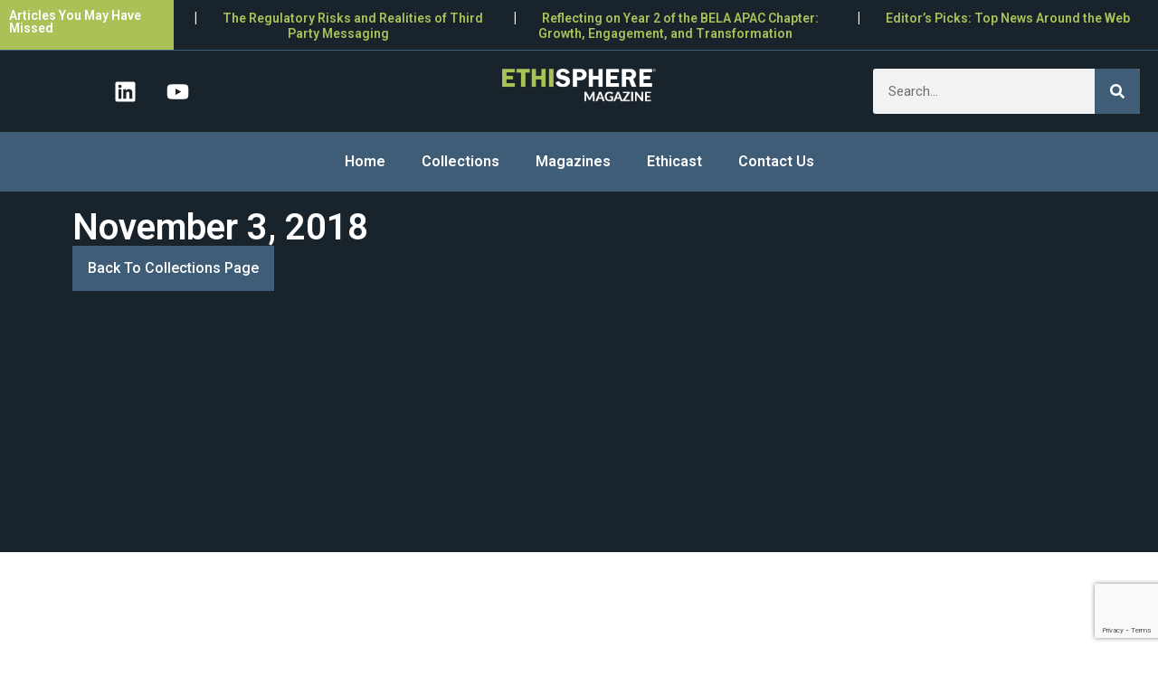

--- FILE ---
content_type: text/html; charset=UTF-8
request_url: https://magazine.ethisphere.com/2018/11/03/
body_size: 36987
content:
<!doctype html>
<html lang="en-US">
<head>
	<meta charset="UTF-8">
<script>
var gform;gform||(document.addEventListener("gform_main_scripts_loaded",function(){gform.scriptsLoaded=!0}),document.addEventListener("gform/theme/scripts_loaded",function(){gform.themeScriptsLoaded=!0}),window.addEventListener("DOMContentLoaded",function(){gform.domLoaded=!0}),gform={domLoaded:!1,scriptsLoaded:!1,themeScriptsLoaded:!1,isFormEditor:()=>"function"==typeof InitializeEditor,callIfLoaded:function(o){return!(!gform.domLoaded||!gform.scriptsLoaded||!gform.themeScriptsLoaded&&!gform.isFormEditor()||(gform.isFormEditor()&&console.warn("The use of gform.initializeOnLoaded() is deprecated in the form editor context and will be removed in Gravity Forms 3.1."),o(),0))},initializeOnLoaded:function(o){gform.callIfLoaded(o)||(document.addEventListener("gform_main_scripts_loaded",()=>{gform.scriptsLoaded=!0,gform.callIfLoaded(o)}),document.addEventListener("gform/theme/scripts_loaded",()=>{gform.themeScriptsLoaded=!0,gform.callIfLoaded(o)}),window.addEventListener("DOMContentLoaded",()=>{gform.domLoaded=!0,gform.callIfLoaded(o)}))},hooks:{action:{},filter:{}},addAction:function(o,r,e,t){gform.addHook("action",o,r,e,t)},addFilter:function(o,r,e,t){gform.addHook("filter",o,r,e,t)},doAction:function(o){gform.doHook("action",o,arguments)},applyFilters:function(o){return gform.doHook("filter",o,arguments)},removeAction:function(o,r){gform.removeHook("action",o,r)},removeFilter:function(o,r,e){gform.removeHook("filter",o,r,e)},addHook:function(o,r,e,t,n){null==gform.hooks[o][r]&&(gform.hooks[o][r]=[]);var d=gform.hooks[o][r];null==n&&(n=r+"_"+d.length),gform.hooks[o][r].push({tag:n,callable:e,priority:t=null==t?10:t})},doHook:function(r,o,e){var t;if(e=Array.prototype.slice.call(e,1),null!=gform.hooks[r][o]&&((o=gform.hooks[r][o]).sort(function(o,r){return o.priority-r.priority}),o.forEach(function(o){"function"!=typeof(t=o.callable)&&(t=window[t]),"action"==r?t.apply(null,e):e[0]=t.apply(null,e)})),"filter"==r)return e[0]},removeHook:function(o,r,t,n){var e;null!=gform.hooks[o][r]&&(e=(e=gform.hooks[o][r]).filter(function(o,r,e){return!!(null!=n&&n!=o.tag||null!=t&&t!=o.priority)}),gform.hooks[o][r]=e)}});
</script>

	<meta name="viewport" content="width=device-width, initial-scale=1">
	<link rel="profile" href="https://gmpg.org/xfn/11">
	<title>November 3, 2018 &#8211; Ethisphere Magazine Website</title>
<meta name='robots' content='max-image-preview:large' />
<link rel='dns-prefetch' href='//www.google.com' />
<link rel='dns-prefetch' href='//www.googletagmanager.com' />
<link rel='dns-prefetch' href='//stats.wp.com' />
<link rel='dns-prefetch' href='//i0.wp.com' />
<link rel='dns-prefetch' href='//c0.wp.com' />
<link rel='dns-prefetch' href='//v0.wordpress.com' />
<link rel='dns-prefetch' href='//widgets.wp.com' />
<link rel='dns-prefetch' href='//s0.wp.com' />
<link rel='dns-prefetch' href='//0.gravatar.com' />
<link rel='dns-prefetch' href='//1.gravatar.com' />
<link rel='dns-prefetch' href='//2.gravatar.com' />
<link rel="alternate" type="application/rss+xml" title="Ethisphere Magazine Website &raquo; Feed" href="https://magazine.ethisphere.com/feed/" />
<link rel="alternate" type="application/rss+xml" title="Ethisphere Magazine Website &raquo; Comments Feed" href="https://magazine.ethisphere.com/comments/feed/" />

<style id='wp-emoji-styles-inline-css'>

	img.wp-smiley, img.emoji {
		display: inline !important;
		border: none !important;
		box-shadow: none !important;
		height: 1em !important;
		width: 1em !important;
		margin: 0 0.07em !important;
		vertical-align: -0.1em !important;
		background: none !important;
		padding: 0 !important;
	}
</style>
<link rel='stylesheet' id='wp-block-library-css' href='https://c0.wp.com/c/6.4.7/wp-includes/css/dist/block-library/style.min.css' media='all' />
<style id='wp-block-library-inline-css'>
.has-text-align-justify{text-align:justify;}
</style>
<link rel='stylesheet' id='mediaelement-css' href='https://c0.wp.com/c/6.4.7/wp-includes/js/mediaelement/mediaelementplayer-legacy.min.css' media='all' />
<link rel='stylesheet' id='wp-mediaelement-css' href='https://c0.wp.com/c/6.4.7/wp-includes/js/mediaelement/wp-mediaelement.min.css' media='all' />
<style id='classic-theme-styles-inline-css'>
/*! This file is auto-generated */
.wp-block-button__link{color:#fff;background-color:#32373c;border-radius:9999px;box-shadow:none;text-decoration:none;padding:calc(.667em + 2px) calc(1.333em + 2px);font-size:1.125em}.wp-block-file__button{background:#32373c;color:#fff;text-decoration:none}
</style>
<style id='global-styles-inline-css'>
body{--wp--preset--color--black: #000000;--wp--preset--color--cyan-bluish-gray: #abb8c3;--wp--preset--color--white: #ffffff;--wp--preset--color--pale-pink: #f78da7;--wp--preset--color--vivid-red: #cf2e2e;--wp--preset--color--luminous-vivid-orange: #ff6900;--wp--preset--color--luminous-vivid-amber: #fcb900;--wp--preset--color--light-green-cyan: #7bdcb5;--wp--preset--color--vivid-green-cyan: #00d084;--wp--preset--color--pale-cyan-blue: #8ed1fc;--wp--preset--color--vivid-cyan-blue: #0693e3;--wp--preset--color--vivid-purple: #9b51e0;--wp--preset--gradient--vivid-cyan-blue-to-vivid-purple: linear-gradient(135deg,rgba(6,147,227,1) 0%,rgb(155,81,224) 100%);--wp--preset--gradient--light-green-cyan-to-vivid-green-cyan: linear-gradient(135deg,rgb(122,220,180) 0%,rgb(0,208,130) 100%);--wp--preset--gradient--luminous-vivid-amber-to-luminous-vivid-orange: linear-gradient(135deg,rgba(252,185,0,1) 0%,rgba(255,105,0,1) 100%);--wp--preset--gradient--luminous-vivid-orange-to-vivid-red: linear-gradient(135deg,rgba(255,105,0,1) 0%,rgb(207,46,46) 100%);--wp--preset--gradient--very-light-gray-to-cyan-bluish-gray: linear-gradient(135deg,rgb(238,238,238) 0%,rgb(169,184,195) 100%);--wp--preset--gradient--cool-to-warm-spectrum: linear-gradient(135deg,rgb(74,234,220) 0%,rgb(151,120,209) 20%,rgb(207,42,186) 40%,rgb(238,44,130) 60%,rgb(251,105,98) 80%,rgb(254,248,76) 100%);--wp--preset--gradient--blush-light-purple: linear-gradient(135deg,rgb(255,206,236) 0%,rgb(152,150,240) 100%);--wp--preset--gradient--blush-bordeaux: linear-gradient(135deg,rgb(254,205,165) 0%,rgb(254,45,45) 50%,rgb(107,0,62) 100%);--wp--preset--gradient--luminous-dusk: linear-gradient(135deg,rgb(255,203,112) 0%,rgb(199,81,192) 50%,rgb(65,88,208) 100%);--wp--preset--gradient--pale-ocean: linear-gradient(135deg,rgb(255,245,203) 0%,rgb(182,227,212) 50%,rgb(51,167,181) 100%);--wp--preset--gradient--electric-grass: linear-gradient(135deg,rgb(202,248,128) 0%,rgb(113,206,126) 100%);--wp--preset--gradient--midnight: linear-gradient(135deg,rgb(2,3,129) 0%,rgb(40,116,252) 100%);--wp--preset--font-size--small: 13px;--wp--preset--font-size--medium: 20px;--wp--preset--font-size--large: 36px;--wp--preset--font-size--x-large: 42px;--wp--preset--spacing--20: 0.44rem;--wp--preset--spacing--30: 0.67rem;--wp--preset--spacing--40: 1rem;--wp--preset--spacing--50: 1.5rem;--wp--preset--spacing--60: 2.25rem;--wp--preset--spacing--70: 3.38rem;--wp--preset--spacing--80: 5.06rem;--wp--preset--shadow--natural: 6px 6px 9px rgba(0, 0, 0, 0.2);--wp--preset--shadow--deep: 12px 12px 50px rgba(0, 0, 0, 0.4);--wp--preset--shadow--sharp: 6px 6px 0px rgba(0, 0, 0, 0.2);--wp--preset--shadow--outlined: 6px 6px 0px -3px rgba(255, 255, 255, 1), 6px 6px rgba(0, 0, 0, 1);--wp--preset--shadow--crisp: 6px 6px 0px rgba(0, 0, 0, 1);}:where(.is-layout-flex){gap: 0.5em;}:where(.is-layout-grid){gap: 0.5em;}body .is-layout-flow > .alignleft{float: left;margin-inline-start: 0;margin-inline-end: 2em;}body .is-layout-flow > .alignright{float: right;margin-inline-start: 2em;margin-inline-end: 0;}body .is-layout-flow > .aligncenter{margin-left: auto !important;margin-right: auto !important;}body .is-layout-constrained > .alignleft{float: left;margin-inline-start: 0;margin-inline-end: 2em;}body .is-layout-constrained > .alignright{float: right;margin-inline-start: 2em;margin-inline-end: 0;}body .is-layout-constrained > .aligncenter{margin-left: auto !important;margin-right: auto !important;}body .is-layout-constrained > :where(:not(.alignleft):not(.alignright):not(.alignfull)){max-width: var(--wp--style--global--content-size);margin-left: auto !important;margin-right: auto !important;}body .is-layout-constrained > .alignwide{max-width: var(--wp--style--global--wide-size);}body .is-layout-flex{display: flex;}body .is-layout-flex{flex-wrap: wrap;align-items: center;}body .is-layout-flex > *{margin: 0;}body .is-layout-grid{display: grid;}body .is-layout-grid > *{margin: 0;}:where(.wp-block-columns.is-layout-flex){gap: 2em;}:where(.wp-block-columns.is-layout-grid){gap: 2em;}:where(.wp-block-post-template.is-layout-flex){gap: 1.25em;}:where(.wp-block-post-template.is-layout-grid){gap: 1.25em;}.has-black-color{color: var(--wp--preset--color--black) !important;}.has-cyan-bluish-gray-color{color: var(--wp--preset--color--cyan-bluish-gray) !important;}.has-white-color{color: var(--wp--preset--color--white) !important;}.has-pale-pink-color{color: var(--wp--preset--color--pale-pink) !important;}.has-vivid-red-color{color: var(--wp--preset--color--vivid-red) !important;}.has-luminous-vivid-orange-color{color: var(--wp--preset--color--luminous-vivid-orange) !important;}.has-luminous-vivid-amber-color{color: var(--wp--preset--color--luminous-vivid-amber) !important;}.has-light-green-cyan-color{color: var(--wp--preset--color--light-green-cyan) !important;}.has-vivid-green-cyan-color{color: var(--wp--preset--color--vivid-green-cyan) !important;}.has-pale-cyan-blue-color{color: var(--wp--preset--color--pale-cyan-blue) !important;}.has-vivid-cyan-blue-color{color: var(--wp--preset--color--vivid-cyan-blue) !important;}.has-vivid-purple-color{color: var(--wp--preset--color--vivid-purple) !important;}.has-black-background-color{background-color: var(--wp--preset--color--black) !important;}.has-cyan-bluish-gray-background-color{background-color: var(--wp--preset--color--cyan-bluish-gray) !important;}.has-white-background-color{background-color: var(--wp--preset--color--white) !important;}.has-pale-pink-background-color{background-color: var(--wp--preset--color--pale-pink) !important;}.has-vivid-red-background-color{background-color: var(--wp--preset--color--vivid-red) !important;}.has-luminous-vivid-orange-background-color{background-color: var(--wp--preset--color--luminous-vivid-orange) !important;}.has-luminous-vivid-amber-background-color{background-color: var(--wp--preset--color--luminous-vivid-amber) !important;}.has-light-green-cyan-background-color{background-color: var(--wp--preset--color--light-green-cyan) !important;}.has-vivid-green-cyan-background-color{background-color: var(--wp--preset--color--vivid-green-cyan) !important;}.has-pale-cyan-blue-background-color{background-color: var(--wp--preset--color--pale-cyan-blue) !important;}.has-vivid-cyan-blue-background-color{background-color: var(--wp--preset--color--vivid-cyan-blue) !important;}.has-vivid-purple-background-color{background-color: var(--wp--preset--color--vivid-purple) !important;}.has-black-border-color{border-color: var(--wp--preset--color--black) !important;}.has-cyan-bluish-gray-border-color{border-color: var(--wp--preset--color--cyan-bluish-gray) !important;}.has-white-border-color{border-color: var(--wp--preset--color--white) !important;}.has-pale-pink-border-color{border-color: var(--wp--preset--color--pale-pink) !important;}.has-vivid-red-border-color{border-color: var(--wp--preset--color--vivid-red) !important;}.has-luminous-vivid-orange-border-color{border-color: var(--wp--preset--color--luminous-vivid-orange) !important;}.has-luminous-vivid-amber-border-color{border-color: var(--wp--preset--color--luminous-vivid-amber) !important;}.has-light-green-cyan-border-color{border-color: var(--wp--preset--color--light-green-cyan) !important;}.has-vivid-green-cyan-border-color{border-color: var(--wp--preset--color--vivid-green-cyan) !important;}.has-pale-cyan-blue-border-color{border-color: var(--wp--preset--color--pale-cyan-blue) !important;}.has-vivid-cyan-blue-border-color{border-color: var(--wp--preset--color--vivid-cyan-blue) !important;}.has-vivid-purple-border-color{border-color: var(--wp--preset--color--vivid-purple) !important;}.has-vivid-cyan-blue-to-vivid-purple-gradient-background{background: var(--wp--preset--gradient--vivid-cyan-blue-to-vivid-purple) !important;}.has-light-green-cyan-to-vivid-green-cyan-gradient-background{background: var(--wp--preset--gradient--light-green-cyan-to-vivid-green-cyan) !important;}.has-luminous-vivid-amber-to-luminous-vivid-orange-gradient-background{background: var(--wp--preset--gradient--luminous-vivid-amber-to-luminous-vivid-orange) !important;}.has-luminous-vivid-orange-to-vivid-red-gradient-background{background: var(--wp--preset--gradient--luminous-vivid-orange-to-vivid-red) !important;}.has-very-light-gray-to-cyan-bluish-gray-gradient-background{background: var(--wp--preset--gradient--very-light-gray-to-cyan-bluish-gray) !important;}.has-cool-to-warm-spectrum-gradient-background{background: var(--wp--preset--gradient--cool-to-warm-spectrum) !important;}.has-blush-light-purple-gradient-background{background: var(--wp--preset--gradient--blush-light-purple) !important;}.has-blush-bordeaux-gradient-background{background: var(--wp--preset--gradient--blush-bordeaux) !important;}.has-luminous-dusk-gradient-background{background: var(--wp--preset--gradient--luminous-dusk) !important;}.has-pale-ocean-gradient-background{background: var(--wp--preset--gradient--pale-ocean) !important;}.has-electric-grass-gradient-background{background: var(--wp--preset--gradient--electric-grass) !important;}.has-midnight-gradient-background{background: var(--wp--preset--gradient--midnight) !important;}.has-small-font-size{font-size: var(--wp--preset--font-size--small) !important;}.has-medium-font-size{font-size: var(--wp--preset--font-size--medium) !important;}.has-large-font-size{font-size: var(--wp--preset--font-size--large) !important;}.has-x-large-font-size{font-size: var(--wp--preset--font-size--x-large) !important;}
.wp-block-navigation a:where(:not(.wp-element-button)){color: inherit;}
:where(.wp-block-post-template.is-layout-flex){gap: 1.25em;}:where(.wp-block-post-template.is-layout-grid){gap: 1.25em;}
:where(.wp-block-columns.is-layout-flex){gap: 2em;}:where(.wp-block-columns.is-layout-grid){gap: 2em;}
.wp-block-pullquote{font-size: 1.5em;line-height: 1.6;}
</style>
<link rel='stylesheet' id='site-styles-css' href='https://magazine.ethisphere.com/assets/css/app.css?id=7a6b6b4fc0df92618423638ed4452b47' media='all' />
<link rel='stylesheet' id='hello-elementor-css' href='https://magazine.ethisphere.com/wp-content/themes/hello-elementor/style.min.css?ver=2.9.0' media='all' />
<link rel='stylesheet' id='hello-elementor-theme-style-css' href='https://magazine.ethisphere.com/wp-content/themes/hello-elementor/theme.min.css?ver=2.9.0' media='all' />
<link rel='stylesheet' id='elementor-frontend-css' href='https://magazine.ethisphere.com/wp-content/plugins/elementor/assets/css/frontend.min.css?ver=3.27.4' media='all' />
<link rel='stylesheet' id='elementor-post-27432-css' href='https://magazine.ethisphere.com/wp-content/uploads/elementor/css/post-27432.css?ver=1739464584' media='all' />
<link rel='stylesheet' id='elementor-pro-css' href='https://magazine.ethisphere.com/wp-content/plugins/elementor-pro/assets/css/frontend.min.css?ver=3.17.1' media='all' />
<link rel='stylesheet' id='font-awesome-5-all-css' href='https://magazine.ethisphere.com/wp-content/plugins/elementor/assets/lib/font-awesome/css/all.min.css?ver=3.27.4' media='all' />
<link rel='stylesheet' id='font-awesome-4-shim-css' href='https://magazine.ethisphere.com/wp-content/plugins/elementor/assets/lib/font-awesome/css/v4-shims.min.css?ver=3.27.4' media='all' />
<link rel='stylesheet' id='elementor-post-27431-css' href='https://magazine.ethisphere.com/wp-content/uploads/elementor/css/post-27431.css?ver=1739464584' media='all' />
<link rel='stylesheet' id='ssp-castos-player-css' href='https://magazine.ethisphere.com/wp-content/plugins/seriously-simple-podcasting/assets/css/castos-player.min.css?ver=3.7.1' media='all' />
<link rel='stylesheet' id='ssp-subscribe-buttons-css' href='https://magazine.ethisphere.com/wp-content/plugins/seriously-simple-podcasting/assets/css/subscribe-buttons.css?ver=3.7.1' media='all' />
<link rel='stylesheet' id='elementor-post-27444-css' href='https://magazine.ethisphere.com/wp-content/uploads/elementor/css/post-27444.css?ver=1739464584' media='all' />
<link rel='stylesheet' id='elementor-post-27697-css' href='https://magazine.ethisphere.com/wp-content/uploads/elementor/css/post-27697.css?ver=1739464584' media='all' />
<link rel='stylesheet' id='elementor-post-27902-css' href='https://magazine.ethisphere.com/wp-content/uploads/elementor/css/post-27902.css?ver=1739464584' media='all' />
<link rel='stylesheet' id='elementor-post-29597-css' href='https://magazine.ethisphere.com/wp-content/uploads/elementor/css/post-29597.css?ver=1739464584' media='all' />
<link rel='stylesheet' id='taxopress-frontend-css-css' href='https://magazine.ethisphere.com/wp-content/plugins/simple-tags/assets/frontend/css/frontend.css?ver=3.28.1' media='all' />
<link rel='stylesheet' id='hello-elementor-child-style-css' href='https://magazine.ethisphere.com/wp-content/themes/MAGAZINE/style.css?ver=2.0.0' media='all' />
<link rel='stylesheet' id='eael-general-css' href='https://magazine.ethisphere.com/wp-content/plugins/essential-addons-for-elementor-lite/assets/front-end/css/view/general.min.css?ver=5.9.3' media='all' />
<link rel='stylesheet' id='google-fonts-1-css' href='https://fonts.googleapis.com/css?family=Roboto%3A100%2C100italic%2C200%2C200italic%2C300%2C300italic%2C400%2C400italic%2C500%2C500italic%2C600%2C600italic%2C700%2C700italic%2C800%2C800italic%2C900%2C900italic%7CRoboto+Slab%3A100%2C100italic%2C200%2C200italic%2C300%2C300italic%2C400%2C400italic%2C500%2C500italic%2C600%2C600italic%2C700%2C700italic%2C800%2C800italic%2C900%2C900italic%7CLato%3A100%2C100italic%2C200%2C200italic%2C300%2C300italic%2C400%2C400italic%2C500%2C500italic%2C600%2C600italic%2C700%2C700italic%2C800%2C800italic%2C900%2C900italic%7CWork+Sans%3A100%2C100italic%2C200%2C200italic%2C300%2C300italic%2C400%2C400italic%2C500%2C500italic%2C600%2C600italic%2C700%2C700italic%2C800%2C800italic%2C900%2C900italic&#038;display=swap&#038;ver=6.4.7' media='all' />
<link rel='stylesheet' id='jetpack_css-css' href='https://c0.wp.com/p/jetpack/12.9.4/css/jetpack.css' media='all' />
<link rel="preconnect" href="https://fonts.gstatic.com/" crossorigin><script data-jetpack-boost="ignore" src="https://c0.wp.com/c/6.4.7/wp-includes/js/jquery/jquery.min.js" id="jquery-core-js"></script>




<!-- Google tag (gtag.js) snippet added by Site Kit -->

<!-- Google Analytics snippet added by Site Kit -->



<!-- End Google tag (gtag.js) snippet added by Site Kit -->
<link rel="https://api.w.org/" href="https://magazine.ethisphere.com/wp-json/" /><link rel="EditURI" type="application/rsd+xml" title="RSD" href="https://magazine.ethisphere.com/xmlrpc.php?rsd" />
<meta name="generator" content="WordPress 6.4.7" />
<meta name="generator" content="Seriously Simple Podcasting 3.7.1" />
<meta name="generator" content="Site Kit by Google 1.144.0" /><!-- HubSpot WordPress Plugin v11.1.75: embed JS disabled as a portalId has not yet been configured -->
<link rel="alternate" type="application/rss+xml" title="Podcast RSS feed" href="https://feeds.castos.com/2n1qj" />

	<style>img#wpstats{display:none}</style>
		<meta name="generator" content="Elementor 3.27.4; features: e_font_icon_svg, additional_custom_breakpoints; settings: css_print_method-external, google_font-enabled, font_display-swap">
<meta name="description" content="6 posts published by Bill Coffin and  on November 3, 2018" />
			<style>
				.e-con.e-parent:nth-of-type(n+4):not(.e-lazyloaded):not(.e-no-lazyload),
				.e-con.e-parent:nth-of-type(n+4):not(.e-lazyloaded):not(.e-no-lazyload) * {
					background-image: none !important;
				}
				@media screen and (max-height: 1024px) {
					.e-con.e-parent:nth-of-type(n+3):not(.e-lazyloaded):not(.e-no-lazyload),
					.e-con.e-parent:nth-of-type(n+3):not(.e-lazyloaded):not(.e-no-lazyload) * {
						background-image: none !important;
					}
				}
				@media screen and (max-height: 640px) {
					.e-con.e-parent:nth-of-type(n+2):not(.e-lazyloaded):not(.e-no-lazyload),
					.e-con.e-parent:nth-of-type(n+2):not(.e-lazyloaded):not(.e-no-lazyload) * {
						background-image: none !important;
					}
				}
			</style>
			
<!-- Jetpack Open Graph Tags -->
<meta property="og:type" content="website" />
<meta property="og:title" content="November 3, 2018 &#8211; Ethisphere Magazine Website" />
<meta property="og:site_name" content="Ethisphere Magazine Website" />
<meta property="og:image" content="https://s0.wp.com/i/blank.jpg" />
<meta property="og:image:alt" content="" />
<meta property="og:locale" content="en_US" />

<!-- End Jetpack Open Graph Tags -->
<link rel="icon" href="https://magazine.ethisphere.com/wp-content/uploads/2015/08/favicon.ico" sizes="32x32" />
<link rel="icon" href="https://magazine.ethisphere.com/wp-content/uploads/2015/08/favicon.ico" sizes="192x192" />
<link rel="apple-touch-icon" href="https://magazine.ethisphere.com/wp-content/uploads/2015/08/favicon.ico" />
<meta name="msapplication-TileImage" content="https://magazine.ethisphere.com/wp-content/uploads/2015/08/favicon.ico" />
</head>
<body data-rsssl=1 class="archive date wp-custom-logo elementor-default elementor-template-full-width elementor-kit-27432 elementor-page-27697">


<a class="skip-link screen-reader-text" href="#content">Skip to content</a>

		<div data-elementor-type="header" data-elementor-id="27431" class="elementor elementor-27431 elementor-location-header" data-elementor-post-type="elementor_library">
					<div class="elementor-section-wrap">
						<div class="elementor-element elementor-element-052ba73 e-con-full e-flex e-con e-parent" data-id="052ba73" data-element_type="container">
		<div class="elementor-element elementor-element-8a6b590 e-con-full e-flex e-con e-child" data-id="8a6b590" data-element_type="container" data-settings="{&quot;background_background&quot;:&quot;classic&quot;}">
				<div class="elementor-element elementor-element-655b141 elementor-widget elementor-widget-heading" data-id="655b141" data-element_type="widget" data-widget_type="heading.default">
				<div class="elementor-widget-container">
					<h4 class="elementor-heading-title elementor-size-default">Articles You May Have Missed</h4>				</div>
				</div>
				</div>
		<div class="elementor-element elementor-element-e8571ec e-con-full e-flex e-con e-child" data-id="e8571ec" data-element_type="container" id="missedartnews" data-settings="{&quot;background_background&quot;:&quot;classic&quot;}">
				<div class="elementor-element elementor-element-f48e396 elementor-posts--thumbnail-none elementor-posts--align-center elementor-grid-3 elementor-grid-tablet-2 elementor-grid-mobile-1 elementor-widget elementor-widget-posts" data-id="f48e396" data-element_type="widget" data-settings="{&quot;classic_row_gap&quot;:{&quot;unit&quot;:&quot;px&quot;,&quot;size&quot;:15,&quot;sizes&quot;:[]},&quot;classic_columns&quot;:&quot;3&quot;,&quot;classic_columns_tablet&quot;:&quot;2&quot;,&quot;classic_columns_mobile&quot;:&quot;1&quot;,&quot;classic_row_gap_tablet&quot;:{&quot;unit&quot;:&quot;px&quot;,&quot;size&quot;:&quot;&quot;,&quot;sizes&quot;:[]},&quot;classic_row_gap_mobile&quot;:{&quot;unit&quot;:&quot;px&quot;,&quot;size&quot;:&quot;&quot;,&quot;sizes&quot;:[]}}" data-widget_type="posts.classic">
				<div class="elementor-widget-container">
							<div class="elementor-posts-container elementor-posts elementor-posts--skin-classic elementor-grid">
				<article class="elementor-post elementor-grid-item post-27360 post type-post status-publish format-standard has-post-thumbnail hentry category-legal-regulatory">
				<div class="elementor-post__text">
				<h3 class="elementor-post__title">
			<a href="https://magazine.ethisphere.com/the-regulatory-risks-and-realities-of-third-party-messaging/" >
				The Regulatory Risks and Realities of Third Party Messaging			</a>
		</h3>
				</div>
				</article>
				<article class="elementor-post elementor-grid-item post-26703 post type-post status-publish format-standard has-post-thumbnail hentry category-legal-regulatory">
				<div class="elementor-post__text">
				<h3 class="elementor-post__title">
			<a href="https://magazine.ethisphere.com/bela-apac-year-2/" >
				Reflecting on Year 2 of the BELA APAC Chapter: Growth, Engagement, and Transformation			</a>
		</h3>
				</div>
				</article>
				<article class="elementor-post elementor-grid-item post-12433 post type-post status-publish format-standard has-post-thumbnail hentry category-digital-data-ai">
				<div class="elementor-post__text">
				<h3 class="elementor-post__title">
			<a href="https://magazine.ethisphere.com/editors-picks-top-news-around-the-web-2/" >
				Editor’s Picks: Top News Around the Web			</a>
		</h3>
				</div>
				</article>
				</div>
		
						</div>
				</div>
				</div>
				</div>
		<div class="elementor-element elementor-element-dba0b7d e-con-full e-flex e-con e-parent" data-id="dba0b7d" data-element_type="container" data-settings="{&quot;background_background&quot;:&quot;classic&quot;}">
		<div class="elementor-element elementor-element-44b779a e-con-full e-flex e-con e-child" data-id="44b779a" data-element_type="container">
				<div class="elementor-element elementor-element-b7913e3 elementor-shape-circle elementor-grid-0 e-grid-align-center elementor-widget elementor-widget-social-icons" data-id="b7913e3" data-element_type="widget" data-widget_type="social-icons.default">
				<div class="elementor-widget-container">
							<div class="elementor-social-icons-wrapper elementor-grid">
							<span class="elementor-grid-item">
					<a class="elementor-icon elementor-social-icon elementor-social-icon-linkedin elementor-repeater-item-4cd7992" href="https://www.linkedin.com/company/ethisphere-institute" target="_blank">
						<span class="elementor-screen-only">Linkedin</span>
						<svg class="e-font-icon-svg e-fab-linkedin" viewBox="0 0 448 512" xmlns="http://www.w3.org/2000/svg"><path d="M416 32H31.9C14.3 32 0 46.5 0 64.3v383.4C0 465.5 14.3 480 31.9 480H416c17.6 0 32-14.5 32-32.3V64.3c0-17.8-14.4-32.3-32-32.3zM135.4 416H69V202.2h66.5V416zm-33.2-243c-21.3 0-38.5-17.3-38.5-38.5S80.9 96 102.2 96c21.2 0 38.5 17.3 38.5 38.5 0 21.3-17.2 38.5-38.5 38.5zm282.1 243h-66.4V312c0-24.8-.5-56.7-34.5-56.7-34.6 0-39.9 27-39.9 54.9V416h-66.4V202.2h63.7v29.2h.9c8.9-16.8 30.6-34.5 62.9-34.5 67.2 0 79.7 44.3 79.7 101.9V416z"></path></svg>					</a>
				</span>
							<span class="elementor-grid-item">
					<a class="elementor-icon elementor-social-icon elementor-social-icon-youtube elementor-repeater-item-8f063d3" href="https://www.youtube.com/ethisphere" target="_blank">
						<span class="elementor-screen-only">Youtube</span>
						<svg class="e-font-icon-svg e-fab-youtube" viewBox="0 0 576 512" xmlns="http://www.w3.org/2000/svg"><path d="M549.655 124.083c-6.281-23.65-24.787-42.276-48.284-48.597C458.781 64 288 64 288 64S117.22 64 74.629 75.486c-23.497 6.322-42.003 24.947-48.284 48.597-11.412 42.867-11.412 132.305-11.412 132.305s0 89.438 11.412 132.305c6.281 23.65 24.787 41.5 48.284 47.821C117.22 448 288 448 288 448s170.78 0 213.371-11.486c23.497-6.321 42.003-24.171 48.284-47.821 11.412-42.867 11.412-132.305 11.412-132.305s0-89.438-11.412-132.305zm-317.51 213.508V175.185l142.739 81.205-142.739 81.201z"></path></svg>					</a>
				</span>
					</div>
						</div>
				</div>
				</div>
		<div class="elementor-element elementor-element-3162a35 e-con-full e-flex e-con e-child" data-id="3162a35" data-element_type="container">
				<div class="elementor-element elementor-element-7f1270e elementor-widget elementor-widget-theme-site-logo elementor-widget-image" data-id="7f1270e" data-element_type="widget" data-widget_type="theme-site-logo.default">
				<div class="elementor-widget-container">
										<div class="elementor-image">
								<a href="https://magazine.ethisphere.com">
			<img fetchpriority="high" width="502" height="115" src="https://i0.wp.com/magazine.ethisphere.com/wp-content/uploads/2023/11/Component-1-–-1@2x.png?fit=502%2C115&amp;ssl=1" class="attachment-full size-full wp-image-27438" alt="" srcset="https://i0.wp.com/magazine.ethisphere.com/wp-content/uploads/2023/11/Component-1-–-1@2x.png?w=502&amp;ssl=1 502w, https://i0.wp.com/magazine.ethisphere.com/wp-content/uploads/2023/11/Component-1-–-1@2x.png?resize=300%2C69&amp;ssl=1 300w" sizes="(max-width: 502px) 100vw, 502px" />				</a>
										</div>
								</div>
				</div>
				</div>
		<div class="elementor-element elementor-element-1b96bad e-con-full e-flex e-con e-child" data-id="1b96bad" data-element_type="container">
				<div class="elementor-element elementor-element-b7f415b elementor-search-form--skin-classic elementor-search-form--button-type-icon elementor-search-form--icon-search elementor-widget elementor-widget-search-form" data-id="b7f415b" data-element_type="widget" data-settings="{&quot;skin&quot;:&quot;classic&quot;}" data-widget_type="search-form.default">
				<div class="elementor-widget-container">
							<form class="elementor-search-form" action="https://magazine.ethisphere.com" method="get" role="search">
									<div class="elementor-search-form__container">
				<label class="elementor-screen-only" for="elementor-search-form-b7f415b">Search</label>

				
				<input id="elementor-search-form-b7f415b" placeholder="Search..." class="elementor-search-form__input" type="search" name="s" value="">
				
									<button class="elementor-search-form__submit" type="submit" aria-label="Search">
													<div class="e-font-icon-svg-container"><svg class="fa fa-search e-font-icon-svg e-fas-search" viewBox="0 0 512 512" xmlns="http://www.w3.org/2000/svg"><path d="M505 442.7L405.3 343c-4.5-4.5-10.6-7-17-7H372c27.6-35.3 44-79.7 44-128C416 93.1 322.9 0 208 0S0 93.1 0 208s93.1 208 208 208c48.3 0 92.7-16.4 128-44v16.3c0 6.4 2.5 12.5 7 17l99.7 99.7c9.4 9.4 24.6 9.4 33.9 0l28.3-28.3c9.4-9.4 9.4-24.6.1-34zM208 336c-70.7 0-128-57.2-128-128 0-70.7 57.2-128 128-128 70.7 0 128 57.2 128 128 0 70.7-57.2 128-128 128z"></path></svg></div>							<span class="elementor-screen-only">Search</span>
											</button>
				
							</div>
		</form>
						</div>
				</div>
				</div>
				</div>
		<div class="elementor-element elementor-element-5845bfe e-flex e-con-boxed e-con e-parent" data-id="5845bfe" data-element_type="container" data-settings="{&quot;background_background&quot;:&quot;classic&quot;,&quot;sticky&quot;:&quot;top&quot;,&quot;sticky_on&quot;:[&quot;desktop&quot;,&quot;tablet&quot;,&quot;mobile&quot;],&quot;sticky_offset&quot;:0,&quot;sticky_effects_offset&quot;:0}">
					<div class="e-con-inner">
				<div class="elementor-element elementor-element-506c431 elementor-nav-menu__align-center elementor-nav-menu--dropdown-tablet elementor-nav-menu__text-align-aside elementor-nav-menu--toggle elementor-nav-menu--burger elementor-widget elementor-widget-nav-menu" data-id="506c431" data-element_type="widget" data-settings="{&quot;layout&quot;:&quot;horizontal&quot;,&quot;submenu_icon&quot;:{&quot;value&quot;:&quot;&lt;svg class=\&quot;e-font-icon-svg e-fas-caret-down\&quot; viewBox=\&quot;0 0 320 512\&quot; xmlns=\&quot;http:\/\/www.w3.org\/2000\/svg\&quot;&gt;&lt;path d=\&quot;M31.3 192h257.3c17.8 0 26.7 21.5 14.1 34.1L174.1 354.8c-7.8 7.8-20.5 7.8-28.3 0L17.2 226.1C4.6 213.5 13.5 192 31.3 192z\&quot;&gt;&lt;\/path&gt;&lt;\/svg&gt;&quot;,&quot;library&quot;:&quot;fa-solid&quot;},&quot;toggle&quot;:&quot;burger&quot;}" data-widget_type="nav-menu.default">
				<div class="elementor-widget-container">
								<nav class="elementor-nav-menu--main elementor-nav-menu__container elementor-nav-menu--layout-horizontal e--pointer-underline e--animation-fade">
				<ul id="menu-1-506c431" class="elementor-nav-menu"><li class="menu-item menu-item-type-custom menu-item-object-custom menu-item-27443"><a href="/" class="elementor-item">Home</a></li>
<li class="menu-item menu-item-type-post_type menu-item-object-page menu-item-has-children menu-item-28206"><a href="https://magazine.ethisphere.com/collections/" class="elementor-item">Collections</a>
<ul class="sub-menu elementor-nav-menu--dropdown">
	<li class="menu-item menu-item-type-post_type menu-item-object-page current_page_parent menu-item-27703"><a href="https://magazine.ethisphere.com/current-articles/" class="elementor-sub-item">Current Articles</a></li>
	<li class="menu-item menu-item-type-taxonomy menu-item-object-category menu-item-28803"><a href="https://magazine.ethisphere.com/category/compliance-programs/" class="elementor-sub-item">Compliance Programs</a></li>
	<li class="menu-item menu-item-type-taxonomy menu-item-object-category menu-item-28806"><a href="https://magazine.ethisphere.com/category/ethical-culture/" class="elementor-sub-item">Ethical Culture</a></li>
	<li class="menu-item menu-item-type-taxonomy menu-item-object-category menu-item-28810"><a href="https://magazine.ethisphere.com/category/measurement-benchmarking/" class="elementor-sub-item">Measurement &amp; Benchmarking</a></li>
	<li class="menu-item menu-item-type-taxonomy menu-item-object-category menu-item-28805"><a href="https://magazine.ethisphere.com/category/esg/" class="elementor-sub-item">ESG</a></li>
	<li class="menu-item menu-item-type-taxonomy menu-item-object-category menu-item-28808"><a href="https://magazine.ethisphere.com/category/leadership/" class="elementor-sub-item">Leadership</a></li>
	<li class="menu-item menu-item-type-taxonomy menu-item-object-category menu-item-29823"><a href="https://magazine.ethisphere.com/category/legal-regulatory/" class="elementor-sub-item">Legal &amp; Regulatory</a></li>
	<li class="menu-item menu-item-type-taxonomy menu-item-object-category menu-item-28804"><a href="https://magazine.ethisphere.com/category/digital-data-ai/" class="elementor-sub-item">Digital, Data &amp; AI</a></li>
	<li class="menu-item menu-item-type-taxonomy menu-item-object-category menu-item-28807"><a href="https://magazine.ethisphere.com/category/governance-and-boards/" class="elementor-sub-item">Governance and Boards</a></li>
</ul>
</li>
<li class="menu-item menu-item-type-post_type_archive menu-item-object-magazine menu-item-27873"><a href="https://magazine.ethisphere.com/magazine/" class="elementor-item">Magazines</a></li>
<li class="menu-item menu-item-type-post_type menu-item-object-page menu-item-28128"><a href="https://magazine.ethisphere.com/ethicast/" class="elementor-item">Ethicast</a></li>
<li class="menu-item menu-item-type-post_type menu-item-object-page menu-item-27696"><a href="https://magazine.ethisphere.com/contact-us/" class="elementor-item">Contact Us</a></li>
</ul>			</nav>
					<div class="elementor-menu-toggle" role="button" tabindex="0" aria-label="Menu Toggle" aria-expanded="false">
			<svg aria-hidden="true" role="presentation" class="elementor-menu-toggle__icon--open e-font-icon-svg e-eicon-menu-bar" viewBox="0 0 1000 1000" xmlns="http://www.w3.org/2000/svg"><path d="M104 333H896C929 333 958 304 958 271S929 208 896 208H104C71 208 42 237 42 271S71 333 104 333ZM104 583H896C929 583 958 554 958 521S929 458 896 458H104C71 458 42 487 42 521S71 583 104 583ZM104 833H896C929 833 958 804 958 771S929 708 896 708H104C71 708 42 737 42 771S71 833 104 833Z"></path></svg><svg aria-hidden="true" role="presentation" class="elementor-menu-toggle__icon--close e-font-icon-svg e-eicon-close" viewBox="0 0 1000 1000" xmlns="http://www.w3.org/2000/svg"><path d="M742 167L500 408 258 167C246 154 233 150 217 150 196 150 179 158 167 167 154 179 150 196 150 212 150 229 154 242 171 254L408 500 167 742C138 771 138 800 167 829 196 858 225 858 254 829L496 587 738 829C750 842 767 846 783 846 800 846 817 842 829 829 842 817 846 804 846 783 846 767 842 750 829 737L588 500 833 258C863 229 863 200 833 171 804 137 775 137 742 167Z"></path></svg>			<span class="elementor-screen-only">Menu</span>
		</div>
					<nav class="elementor-nav-menu--dropdown elementor-nav-menu__container" aria-hidden="true">
				<ul id="menu-2-506c431" class="elementor-nav-menu"><li class="menu-item menu-item-type-custom menu-item-object-custom menu-item-27443"><a href="/" class="elementor-item" tabindex="-1">Home</a></li>
<li class="menu-item menu-item-type-post_type menu-item-object-page menu-item-has-children menu-item-28206"><a href="https://magazine.ethisphere.com/collections/" class="elementor-item" tabindex="-1">Collections</a>
<ul class="sub-menu elementor-nav-menu--dropdown">
	<li class="menu-item menu-item-type-post_type menu-item-object-page current_page_parent menu-item-27703"><a href="https://magazine.ethisphere.com/current-articles/" class="elementor-sub-item" tabindex="-1">Current Articles</a></li>
	<li class="menu-item menu-item-type-taxonomy menu-item-object-category menu-item-28803"><a href="https://magazine.ethisphere.com/category/compliance-programs/" class="elementor-sub-item" tabindex="-1">Compliance Programs</a></li>
	<li class="menu-item menu-item-type-taxonomy menu-item-object-category menu-item-28806"><a href="https://magazine.ethisphere.com/category/ethical-culture/" class="elementor-sub-item" tabindex="-1">Ethical Culture</a></li>
	<li class="menu-item menu-item-type-taxonomy menu-item-object-category menu-item-28810"><a href="https://magazine.ethisphere.com/category/measurement-benchmarking/" class="elementor-sub-item" tabindex="-1">Measurement &amp; Benchmarking</a></li>
	<li class="menu-item menu-item-type-taxonomy menu-item-object-category menu-item-28805"><a href="https://magazine.ethisphere.com/category/esg/" class="elementor-sub-item" tabindex="-1">ESG</a></li>
	<li class="menu-item menu-item-type-taxonomy menu-item-object-category menu-item-28808"><a href="https://magazine.ethisphere.com/category/leadership/" class="elementor-sub-item" tabindex="-1">Leadership</a></li>
	<li class="menu-item menu-item-type-taxonomy menu-item-object-category menu-item-29823"><a href="https://magazine.ethisphere.com/category/legal-regulatory/" class="elementor-sub-item" tabindex="-1">Legal &amp; Regulatory</a></li>
	<li class="menu-item menu-item-type-taxonomy menu-item-object-category menu-item-28804"><a href="https://magazine.ethisphere.com/category/digital-data-ai/" class="elementor-sub-item" tabindex="-1">Digital, Data &amp; AI</a></li>
	<li class="menu-item menu-item-type-taxonomy menu-item-object-category menu-item-28807"><a href="https://magazine.ethisphere.com/category/governance-and-boards/" class="elementor-sub-item" tabindex="-1">Governance and Boards</a></li>
</ul>
</li>
<li class="menu-item menu-item-type-post_type_archive menu-item-object-magazine menu-item-27873"><a href="https://magazine.ethisphere.com/magazine/" class="elementor-item" tabindex="-1">Magazines</a></li>
<li class="menu-item menu-item-type-post_type menu-item-object-page menu-item-28128"><a href="https://magazine.ethisphere.com/ethicast/" class="elementor-item" tabindex="-1">Ethicast</a></li>
<li class="menu-item menu-item-type-post_type menu-item-object-page menu-item-27696"><a href="https://magazine.ethisphere.com/contact-us/" class="elementor-item" tabindex="-1">Contact Us</a></li>
</ul>			</nav>
						</div>
				</div>
					</div>
				</div>
							</div>
				</div>
				<div data-elementor-type="archive" data-elementor-id="27697" class="elementor elementor-27697 elementor-location-archive" data-elementor-post-type="elementor_library">
					<div class="elementor-section-wrap">
						<div class="elementor-element elementor-element-a300525 e-flex e-con-boxed e-con e-parent" data-id="a300525" data-element_type="container" id="currenarticlearchiveheader" data-settings="{&quot;background_background&quot;:&quot;classic&quot;}">
					<div class="e-con-inner">
		<div class="elementor-element elementor-element-878f15c e-con-full e-flex e-con e-child" data-id="878f15c" data-element_type="container">
				<div class="elementor-element elementor-element-e0bd666 elementor-widget elementor-widget-theme-archive-title elementor-page-title elementor-widget-heading" data-id="e0bd666" data-element_type="widget" data-widget_type="theme-archive-title.default">
				<div class="elementor-widget-container">
					<h1 class="elementor-heading-title elementor-size-default">November 3, 2018</h1>				</div>
				</div>
				<div class="elementor-element elementor-element-82653f2 elementor-widget elementor-widget-shortcode" data-id="82653f2" data-element_type="widget" id="CategoryPageDesc" data-widget_type="shortcode.default">
				<div class="elementor-widget-container">
							<div class="elementor-shortcode"></div>
						</div>
				</div>
				<div class="elementor-element elementor-element-5d9af5d elementor-widget elementor-widget-shortcode" data-id="5d9af5d" data-element_type="widget" id="currentarticlesexcerpt" data-widget_type="shortcode.default">
				<div class="elementor-widget-container">
							<div class="elementor-shortcode"></div>
						</div>
				</div>
				<div class="elementor-element elementor-element-5fdc3de elementor-widget elementor-widget-button" data-id="5fdc3de" data-element_type="widget" data-widget_type="button.default">
				<div class="elementor-widget-container">
									<div class="elementor-button-wrapper">
					<a class="elementor-button elementor-button-link elementor-size-md" href="/collections/">
						<span class="elementor-button-content-wrapper">
									<span class="elementor-button-text">Back To Collections Page</span>
					</span>
					</a>
				</div>
								</div>
				</div>
				</div>
		<div class="elementor-element elementor-element-fe093fb e-con-full e-flex e-con e-child" data-id="fe093fb" data-element_type="container" data-settings="{&quot;background_background&quot;:&quot;classic&quot;}">
				<div class="elementor-element elementor-element-8a5f2a4 elementor-widget elementor-widget-shortcode" data-id="8a5f2a4" data-element_type="widget" data-widget_type="shortcode.default">
				<div class="elementor-widget-container">
							<div class="elementor-shortcode"></div>
						</div>
				</div>
				<div class="elementor-element elementor-element-8ba2ece elementor-widget elementor-widget-shortcode" data-id="8ba2ece" data-element_type="widget" data-widget_type="shortcode.default">
				<div class="elementor-widget-container">
							<div class="elementor-shortcode"></div>
						</div>
				</div>
				</div>
					</div>
				</div>
		<div class="elementor-element elementor-element-69284385 e-flex e-con-boxed e-con e-parent" data-id="69284385" data-element_type="container" data-settings="{&quot;background_background&quot;:&quot;classic&quot;}">
					<div class="e-con-inner">
				<div class="elementor-element elementor-element-2cf837fa elementor-grid-3 elementor-grid-tablet-2 elementor-grid-mobile-1 elementor-posts--thumbnail-top elementor-card-shadow-yes elementor-posts__hover-gradient elementor-widget elementor-widget-posts" data-id="2cf837fa" data-element_type="widget" data-settings="{&quot;pagination_type&quot;:&quot;prev_next&quot;,&quot;cards_columns&quot;:&quot;3&quot;,&quot;cards_columns_tablet&quot;:&quot;2&quot;,&quot;cards_columns_mobile&quot;:&quot;1&quot;,&quot;cards_row_gap&quot;:{&quot;unit&quot;:&quot;px&quot;,&quot;size&quot;:35,&quot;sizes&quot;:[]},&quot;cards_row_gap_tablet&quot;:{&quot;unit&quot;:&quot;px&quot;,&quot;size&quot;:&quot;&quot;,&quot;sizes&quot;:[]},&quot;cards_row_gap_mobile&quot;:{&quot;unit&quot;:&quot;px&quot;,&quot;size&quot;:&quot;&quot;,&quot;sizes&quot;:[]}}" data-widget_type="posts.cards">
				<div class="elementor-widget-container">
							<div class="elementor-posts-container elementor-posts elementor-posts--skin-cards elementor-grid">
				<article class="elementor-post elementor-grid-item post-24318 post type-post status-publish format-standard has-post-thumbnail hentry category-ethical-culture">
			<div class="elementor-post__card">
				<a class="elementor-post__thumbnail__link" href="https://magazine.ethisphere.com/uss_f2018/" tabindex="-1" ><div class="elementor-post__thumbnail"><img width="530" height="252" src="https://i0.wp.com/magazine.ethisphere.com/wp-content/uploads/Holloway-thumb.jpg?fit=530%2C252&amp;ssl=1" class="attachment-large size-large wp-image-24631" alt="" decoding="async" srcset="https://i0.wp.com/magazine.ethisphere.com/wp-content/uploads/Holloway-thumb.jpg?w=530&amp;ssl=1 530w, https://i0.wp.com/magazine.ethisphere.com/wp-content/uploads/Holloway-thumb.jpg?resize=300%2C143&amp;ssl=1 300w, https://i0.wp.com/magazine.ethisphere.com/wp-content/uploads/Holloway-thumb.jpg?resize=200%2C95&amp;ssl=1 200w, https://i0.wp.com/magazine.ethisphere.com/wp-content/uploads/Holloway-thumb.jpg?resize=400%2C190&amp;ssl=1 400w" sizes="(max-width: 530px) 100vw, 530px" /></div></a>
				<div class="elementor-post__text">
				<h3 class="elementor-post__title">
			<a href="https://magazine.ethisphere.com/uss_f2018/" >
				Critical Communication: Transparency in Transitions with U.S. Steel&#8217;s Duane Holloway			</a>
		</h3>
				<div class="elementor-post__excerpt">
			<p>Although the general counsel and chief ethics and compliance officer’s role in identifying and mitigating risks at a company is always important, it’s particularly vital</p>
		</div>
		
		<a class="elementor-post__read-more" href="https://magazine.ethisphere.com/uss_f2018/" aria-label="Read more about Critical Communication: Transparency in Transitions with U.S. Steel&#8217;s Duane Holloway" tabindex="-1" >
			Read More »		</a>

				</div>
				<div class="elementor-post__meta-data">
					<span class="elementor-post-date">
			November 3, 2018		</span>
				</div>
					</div>
		</article>
				<article class="elementor-post elementor-grid-item post-24316 post type-post status-publish format-standard has-post-thumbnail hentry category-legal-regulatory">
			<div class="elementor-post__card">
				<a class="elementor-post__thumbnail__link" href="https://magazine.ethisphere.com/upmc_f2018/" tabindex="-1" ><div class="elementor-post__thumbnail"><img width="530" height="252" src="https://i0.wp.com/magazine.ethisphere.com/wp-content/uploads/jjjj.jpg?fit=530%2C252&amp;ssl=1" class="attachment-large size-large wp-image-24645" alt="" decoding="async" srcset="https://i0.wp.com/magazine.ethisphere.com/wp-content/uploads/jjjj.jpg?w=530&amp;ssl=1 530w, https://i0.wp.com/magazine.ethisphere.com/wp-content/uploads/jjjj.jpg?resize=300%2C143&amp;ssl=1 300w, https://i0.wp.com/magazine.ethisphere.com/wp-content/uploads/jjjj.jpg?resize=200%2C95&amp;ssl=1 200w, https://i0.wp.com/magazine.ethisphere.com/wp-content/uploads/jjjj.jpg?resize=400%2C190&amp;ssl=1 400w" sizes="(max-width: 530px) 100vw, 530px" /></div></a>
				<div class="elementor-post__text">
				<h3 class="elementor-post__title">
			<a href="https://magazine.ethisphere.com/upmc_f2018/" >
				UPMC: Leveraging GRC Synergies to Better Support the Business			</a>
		</h3>
				<div class="elementor-post__excerpt">
			<p>Over the last few years, UPMC Insurance Services has integrated most of its GRC functions during a historic period of dynamism and regulation in the</p>
		</div>
		
		<a class="elementor-post__read-more" href="https://magazine.ethisphere.com/upmc_f2018/" aria-label="Read more about UPMC: Leveraging GRC Synergies to Better Support the Business" tabindex="-1" >
			Read More »		</a>

				</div>
				<div class="elementor-post__meta-data">
					<span class="elementor-post-date">
			November 3, 2018		</span>
				</div>
					</div>
		</article>
				<article class="elementor-post elementor-grid-item post-24308 post type-post status-publish format-standard has-post-thumbnail hentry category-esg">
			<div class="elementor-post__card">
				<a class="elementor-post__thumbnail__link" href="https://magazine.ethisphere.com/penoles_f2018/" tabindex="-1" ><div class="elementor-post__thumbnail"><img loading="lazy" width="800" height="534" src="https://i0.wp.com/magazine.ethisphere.com/wp-content/uploads/Fernando-Alanis-1.jpg?fit=800%2C534&amp;ssl=1" class="attachment-large size-large wp-image-24798" alt="" decoding="async" srcset="https://i0.wp.com/magazine.ethisphere.com/wp-content/uploads/Fernando-Alanis-1.jpg?w=800&amp;ssl=1 800w, https://i0.wp.com/magazine.ethisphere.com/wp-content/uploads/Fernando-Alanis-1.jpg?resize=300%2C200&amp;ssl=1 300w, https://i0.wp.com/magazine.ethisphere.com/wp-content/uploads/Fernando-Alanis-1.jpg?resize=768%2C513&amp;ssl=1 768w, https://i0.wp.com/magazine.ethisphere.com/wp-content/uploads/Fernando-Alanis-1.jpg?resize=200%2C134&amp;ssl=1 200w, https://i0.wp.com/magazine.ethisphere.com/wp-content/uploads/Fernando-Alanis-1.jpg?resize=400%2C267&amp;ssl=1 400w, https://i0.wp.com/magazine.ethisphere.com/wp-content/uploads/Fernando-Alanis-1.jpg?resize=600%2C401&amp;ssl=1 600w" sizes="(max-width: 800px) 100vw, 800px" /></div></a>
				<div class="elementor-post__text">
				<h3 class="elementor-post__title">
			<a href="https://magazine.ethisphere.com/penoles_f2018/" >
				Commit to Community: Peñoles Succeeds by Building Up Mexico			</a>
		</h3>
				<div class="elementor-post__excerpt">
			<p>Industrias Peñoles, a Mexican mining company, hasn’t survived for 131 years without forging deep ties to Mexico and its communities, and nobody is more acutely</p>
		</div>
		
		<a class="elementor-post__read-more" href="https://magazine.ethisphere.com/penoles_f2018/" aria-label="Read more about Commit to Community: Peñoles Succeeds by Building Up Mexico" tabindex="-1" >
			Read More »		</a>

				</div>
				<div class="elementor-post__meta-data">
					<span class="elementor-post-date">
			November 3, 2018		</span>
				</div>
					</div>
		</article>
				<article class="elementor-post elementor-grid-item post-24286 post type-post status-publish format-standard has-post-thumbnail hentry category-esg">
			<div class="elementor-post__card">
				<a class="elementor-post__thumbnail__link" href="https://magazine.ethisphere.com/southasiaethicssummit_f2018/" tabindex="-1" ><div class="elementor-post__thumbnail"><img loading="lazy" width="800" height="534" src="https://i0.wp.com/magazine.ethisphere.com/wp-content/uploads/GE-CVC.jpg?fit=800%2C534&amp;ssl=1" class="attachment-large size-large wp-image-24293" alt="" decoding="async" srcset="https://i0.wp.com/magazine.ethisphere.com/wp-content/uploads/GE-CVC.jpg?w=1200&amp;ssl=1 1200w, https://i0.wp.com/magazine.ethisphere.com/wp-content/uploads/GE-CVC.jpg?resize=300%2C200&amp;ssl=1 300w, https://i0.wp.com/magazine.ethisphere.com/wp-content/uploads/GE-CVC.jpg?resize=768%2C512&amp;ssl=1 768w, https://i0.wp.com/magazine.ethisphere.com/wp-content/uploads/GE-CVC.jpg?resize=1024%2C683&amp;ssl=1 1024w, https://i0.wp.com/magazine.ethisphere.com/wp-content/uploads/GE-CVC.jpg?resize=200%2C133&amp;ssl=1 200w, https://i0.wp.com/magazine.ethisphere.com/wp-content/uploads/GE-CVC.jpg?resize=400%2C267&amp;ssl=1 400w, https://i0.wp.com/magazine.ethisphere.com/wp-content/uploads/GE-CVC.jpg?resize=600%2C400&amp;ssl=1 600w, https://i0.wp.com/magazine.ethisphere.com/wp-content/uploads/GE-CVC.jpg?resize=800%2C533&amp;ssl=1 800w" sizes="(max-width: 800px) 100vw, 800px" /></div></a>
				<div class="elementor-post__text">
				<h3 class="elementor-post__title">
			<a href="https://magazine.ethisphere.com/southasiaethicssummit_f2018/" >
				South Asia Ethics Summit: India in the Age of Good Governance and Purpose			</a>
		</h3>
				<div class="elementor-post__excerpt">
			<p>Whether in the private or public sectors, addressing the growing trust deficit around the world has been a challenge. Almost every study shows that consumers</p>
		</div>
		
		<a class="elementor-post__read-more" href="https://magazine.ethisphere.com/southasiaethicssummit_f2018/" aria-label="Read more about South Asia Ethics Summit: India in the Age of Good Governance and Purpose" tabindex="-1" >
			Read More »		</a>

				</div>
				<div class="elementor-post__meta-data">
					<span class="elementor-post-date">
			November 3, 2018		</span>
				</div>
					</div>
		</article>
				<article class="elementor-post elementor-grid-item post-24279 post type-post status-publish format-standard has-post-thumbnail hentry category-legal-regulatory">
			<div class="elementor-post__card">
				<a class="elementor-post__thumbnail__link" href="https://magazine.ethisphere.com/vetajohn_f2018/" tabindex="-1" ><div class="elementor-post__thumbnail"><img loading="lazy" width="800" height="738" src="https://i0.wp.com/magazine.ethisphere.com/wp-content/uploads/VetaJohn_headshot.jpeg?fit=800%2C738&amp;ssl=1" class="attachment-large size-large wp-image-24280" alt="" decoding="async" srcset="https://i0.wp.com/magazine.ethisphere.com/wp-content/uploads/VetaJohn_headshot.jpeg?w=1200&amp;ssl=1 1200w, https://i0.wp.com/magazine.ethisphere.com/wp-content/uploads/VetaJohn_headshot.jpeg?resize=300%2C276&amp;ssl=1 300w, https://i0.wp.com/magazine.ethisphere.com/wp-content/uploads/VetaJohn_headshot.jpeg?resize=768%2C708&amp;ssl=1 768w, https://i0.wp.com/magazine.ethisphere.com/wp-content/uploads/VetaJohn_headshot.jpeg?resize=1024%2C944&amp;ssl=1 1024w, https://i0.wp.com/magazine.ethisphere.com/wp-content/uploads/VetaJohn_headshot.jpeg?resize=200%2C184&amp;ssl=1 200w, https://i0.wp.com/magazine.ethisphere.com/wp-content/uploads/VetaJohn_headshot.jpeg?resize=400%2C369&amp;ssl=1 400w, https://i0.wp.com/magazine.ethisphere.com/wp-content/uploads/VetaJohn_headshot.jpeg?resize=600%2C553&amp;ssl=1 600w, https://i0.wp.com/magazine.ethisphere.com/wp-content/uploads/VetaJohn_headshot.jpeg?resize=800%2C737&amp;ssl=1 800w" sizes="(max-width: 800px) 100vw, 800px" /></div></a>
				<div class="elementor-post__text">
				<h3 class="elementor-post__title">
			<a href="https://magazine.ethisphere.com/vetajohn_f2018/" >
				Legal Leads on Purpose: Corporate Counsel in Conversation			</a>
		</h3>
				<div class="elementor-post__excerpt">
			<p>The evolution of the legal department’s role inside the company over the last few years has turned a function once seen as peripheral to the</p>
		</div>
		
		<a class="elementor-post__read-more" href="https://magazine.ethisphere.com/vetajohn_f2018/" aria-label="Read more about Legal Leads on Purpose: Corporate Counsel in Conversation" tabindex="-1" >
			Read More »		</a>

				</div>
				<div class="elementor-post__meta-data">
					<span class="elementor-post-date">
			November 3, 2018		</span>
				</div>
					</div>
		</article>
				<article class="elementor-post elementor-grid-item post-24264 post type-post status-publish format-standard has-post-thumbnail hentry category-digital-data-ai">
			<div class="elementor-post__card">
				<a class="elementor-post__thumbnail__link" href="https://magazine.ethisphere.com/best-buy_f2018/" tabindex="-1" ><div class="elementor-post__thumbnail"><img loading="lazy" width="800" height="477" src="https://i0.wp.com/magazine.ethisphere.com/wp-content/uploads/Dixson-Hartman-Best-Buy.png?fit=800%2C477&amp;ssl=1" class="attachment-large size-large wp-image-24274" alt="" decoding="async" srcset="https://i0.wp.com/magazine.ethisphere.com/wp-content/uploads/Dixson-Hartman-Best-Buy.png?w=1200&amp;ssl=1 1200w, https://i0.wp.com/magazine.ethisphere.com/wp-content/uploads/Dixson-Hartman-Best-Buy.png?resize=300%2C179&amp;ssl=1 300w, https://i0.wp.com/magazine.ethisphere.com/wp-content/uploads/Dixson-Hartman-Best-Buy.png?resize=768%2C458&amp;ssl=1 768w, https://i0.wp.com/magazine.ethisphere.com/wp-content/uploads/Dixson-Hartman-Best-Buy.png?resize=1024%2C611&amp;ssl=1 1024w, https://i0.wp.com/magazine.ethisphere.com/wp-content/uploads/Dixson-Hartman-Best-Buy.png?resize=200%2C119&amp;ssl=1 200w, https://i0.wp.com/magazine.ethisphere.com/wp-content/uploads/Dixson-Hartman-Best-Buy.png?resize=400%2C239&amp;ssl=1 400w, https://i0.wp.com/magazine.ethisphere.com/wp-content/uploads/Dixson-Hartman-Best-Buy.png?resize=600%2C358&amp;ssl=1 600w, https://i0.wp.com/magazine.ethisphere.com/wp-content/uploads/Dixson-Hartman-Best-Buy.png?resize=800%2C477&amp;ssl=1 800w" sizes="(max-width: 800px) 100vw, 800px" /></div></a>
				<div class="elementor-post__text">
				<h3 class="elementor-post__title">
			<a href="https://magazine.ethisphere.com/best-buy_f2018/" >
				Integrating Risks &#038; Adding Value: A Conversation with Best Buy Executives			</a>
		</h3>
				<div class="elementor-post__excerpt">
			<p>In this wide-ranging discussion, Best Buy’s current Chief Risk and Compliance Officer Todd Hartman, along with the company’s former Chief Information Security Officer Deb Dixson,</p>
		</div>
		
		<a class="elementor-post__read-more" href="https://magazine.ethisphere.com/best-buy_f2018/" aria-label="Read more about Integrating Risks &#038; Adding Value: A Conversation with Best Buy Executives" tabindex="-1" >
			Read More »		</a>

				</div>
				<div class="elementor-post__meta-data">
					<span class="elementor-post-date">
			November 3, 2018		</span>
				</div>
					</div>
		</article>
				</div>
		
				<div class="e-load-more-anchor" data-page="1" data-max-page="2" data-next-page="https://magazine.ethisphere.com/2018/11/03/page/2/"></div>
				<nav class="elementor-pagination" aria-label="Pagination">
			<span class="page-numbers prev">&laquo; Previous</span>
<a class="page-numbers next" href="https://magazine.ethisphere.com/2018/11/03/page/2/">Next &raquo;</a>		</nav>
						</div>
				</div>
					</div>
				</div>
							</div>
				</div>
				<div data-elementor-type="footer" data-elementor-id="27444" class="elementor elementor-27444 elementor-location-footer" data-elementor-post-type="elementor_library">
					<div class="elementor-section-wrap">
						<div class="elementor-element elementor-element-9527df0 footer-newsletter e-flex e-con-boxed e-con e-parent" data-id="9527df0" data-element_type="container">
					<div class="e-con-inner">
		<div class="elementor-element elementor-element-52749a6 e-flex e-con-boxed e-con e-child" data-id="52749a6" data-element_type="container" data-settings="{&quot;background_background&quot;:&quot;classic&quot;}">
					<div class="e-con-inner">
		<div class="elementor-element elementor-element-02c8108 e-flex e-con-boxed e-con e-child" data-id="02c8108" data-element_type="container">
					<div class="e-con-inner">
				<div class="elementor-element elementor-element-efbe082 elementor-widget__width-inherit elementor-widget elementor-widget-heading" data-id="efbe082" data-element_type="widget" data-widget_type="heading.default">
				<div class="elementor-widget-container">
					<h2 class="elementor-heading-title elementor-size-default">Join Our Newsletter Today!</h2>				</div>
				</div>
				<div class="elementor-element elementor-element-fbe94c4 elementor-widget elementor-widget-html" data-id="fbe94c4" data-element_type="widget" data-widget_type="html.default">
				<div class="elementor-widget-container">
					

<div class="hbspt-form-footer">
    
</div>				</div>
				</div>
					</div>
				</div>
					</div>
				</div>
					</div>
				</div>
		<div class="elementor-element elementor-element-8697fae e-con-full e-flex e-con e-parent" data-id="8697fae" data-element_type="container" data-settings="{&quot;background_background&quot;:&quot;classic&quot;}">
		<div class="elementor-element elementor-element-69b98b3 footer-title e-flex e-con-boxed e-con e-child" data-id="69b98b3" data-element_type="container">
					<div class="e-con-inner">
		<div class="elementor-element elementor-element-287142f e-con-full e-flex e-con e-child" data-id="287142f" data-element_type="container">
				<div class="elementor-element elementor-element-c9f2f25 elementor-widget elementor-widget-theme-site-logo elementor-widget-image" data-id="c9f2f25" data-element_type="widget" data-widget_type="theme-site-logo.default">
				<div class="elementor-widget-container">
										<div class="elementor-image">
								<a href="https://magazine.ethisphere.com">
			<img fetchpriority="high" width="502" height="115" src="https://i0.wp.com/magazine.ethisphere.com/wp-content/uploads/2023/11/Component-1-–-1@2x.png?fit=502%2C115&amp;ssl=1" class="attachment-full size-full wp-image-27438" alt="" srcset="https://i0.wp.com/magazine.ethisphere.com/wp-content/uploads/2023/11/Component-1-–-1@2x.png?w=502&amp;ssl=1 502w, https://i0.wp.com/magazine.ethisphere.com/wp-content/uploads/2023/11/Component-1-–-1@2x.png?resize=300%2C69&amp;ssl=1 300w" sizes="(max-width: 502px) 100vw, 502px" />				</a>
										</div>
								</div>
				</div>
				</div>
		<div class="elementor-element elementor-element-c91033a e-flex e-con-boxed e-con e-child" data-id="c91033a" data-element_type="container">
					<div class="e-con-inner">
				<div class="elementor-element elementor-element-5b2902a elementor-shape-rounded elementor-grid-0 e-grid-align-center elementor-widget elementor-widget-social-icons" data-id="5b2902a" data-element_type="widget" data-widget_type="social-icons.default">
				<div class="elementor-widget-container">
							<div class="elementor-social-icons-wrapper elementor-grid">
							<span class="elementor-grid-item">
					<a class="elementor-icon elementor-social-icon elementor-social-icon-linkedin elementor-repeater-item-a79b901" href="https://www.linkedin.com/company/ethisphere-institute" target="_blank">
						<span class="elementor-screen-only">Linkedin</span>
						<svg class="e-font-icon-svg e-fab-linkedin" viewBox="0 0 448 512" xmlns="http://www.w3.org/2000/svg"><path d="M416 32H31.9C14.3 32 0 46.5 0 64.3v383.4C0 465.5 14.3 480 31.9 480H416c17.6 0 32-14.5 32-32.3V64.3c0-17.8-14.4-32.3-32-32.3zM135.4 416H69V202.2h66.5V416zm-33.2-243c-21.3 0-38.5-17.3-38.5-38.5S80.9 96 102.2 96c21.2 0 38.5 17.3 38.5 38.5 0 21.3-17.2 38.5-38.5 38.5zm282.1 243h-66.4V312c0-24.8-.5-56.7-34.5-56.7-34.6 0-39.9 27-39.9 54.9V416h-66.4V202.2h63.7v29.2h.9c8.9-16.8 30.6-34.5 62.9-34.5 67.2 0 79.7 44.3 79.7 101.9V416z"></path></svg>					</a>
				</span>
							<span class="elementor-grid-item">
					<a class="elementor-icon elementor-social-icon elementor-social-icon-youtube elementor-repeater-item-74b4ff0" href="https://www.youtube.com/ethisphere" target="_blank">
						<span class="elementor-screen-only">Youtube</span>
						<svg class="e-font-icon-svg e-fab-youtube" viewBox="0 0 576 512" xmlns="http://www.w3.org/2000/svg"><path d="M549.655 124.083c-6.281-23.65-24.787-42.276-48.284-48.597C458.781 64 288 64 288 64S117.22 64 74.629 75.486c-23.497 6.322-42.003 24.947-48.284 48.597-11.412 42.867-11.412 132.305-11.412 132.305s0 89.438 11.412 132.305c6.281 23.65 24.787 41.5 48.284 47.821C117.22 448 288 448 288 448s170.78 0 213.371-11.486c23.497-6.321 42.003-24.171 48.284-47.821 11.412-42.867 11.412-132.305 11.412-132.305s0-89.438-11.412-132.305zm-317.51 213.508V175.185l142.739 81.205-142.739 81.201z"></path></svg>					</a>
				</span>
					</div>
						</div>
				</div>
					</div>
				</div>
					</div>
				</div>
		<div class="elementor-element elementor-element-6eb2602 e-flex e-con-boxed e-con e-child" data-id="6eb2602" data-element_type="container">
					<div class="e-con-inner">
		<div class="elementor-element elementor-element-80ee460 e-con-full e-flex e-con e-child" data-id="80ee460" data-element_type="container">
				<div class="elementor-element elementor-element-08f5e08 elementor-widget elementor-widget-text-editor" data-id="08f5e08" data-element_type="widget" data-widget_type="text-editor.default">
				<div class="elementor-widget-container">
									<p>Ethisphere Magazine is a premier publication dedicated to illuminating the crucial role of ethics in business practices. It offers in-depth insights and analyses on corporate ethics, compliance, and governance, featuring articles from industry experts and thought leaders. This magazine is a key resource for professionals seeking to stay informed about best practices, innovative strategies, and the latest trends in fostering ethical corporate cultures and responsible business conduct. Ethisphere Magazine stands as a beacon for those committed to maintaining the highest standards of integrity and ethical leadership in the business world.</p>								</div>
				</div>
				</div>
		<div class="elementor-element elementor-element-45eb9b0 e-flex e-con-boxed e-con e-child" data-id="45eb9b0" data-element_type="container">
					<div class="e-con-inner">
				<div class="elementor-element elementor-element-ee3ef7d elementor-widget elementor-widget-heading" data-id="ee3ef7d" data-element_type="widget" data-widget_type="heading.default">
				<div class="elementor-widget-container">
					<h2 class="elementor-heading-title elementor-size-default">Site Links</h2>				</div>
				</div>
				<div class="elementor-element elementor-element-66e6c0c elementor-nav-menu__align-left elementor-nav-menu--dropdown-tablet elementor-nav-menu__text-align-aside elementor-nav-menu--toggle elementor-nav-menu--burger elementor-widget elementor-widget-nav-menu" data-id="66e6c0c" data-element_type="widget" data-settings="{&quot;layout&quot;:&quot;vertical&quot;,&quot;submenu_icon&quot;:{&quot;value&quot;:&quot;&lt;svg class=\&quot;e-font-icon-svg e-fas-caret-down\&quot; viewBox=\&quot;0 0 320 512\&quot; xmlns=\&quot;http:\/\/www.w3.org\/2000\/svg\&quot;&gt;&lt;path d=\&quot;M31.3 192h257.3c17.8 0 26.7 21.5 14.1 34.1L174.1 354.8c-7.8 7.8-20.5 7.8-28.3 0L17.2 226.1C4.6 213.5 13.5 192 31.3 192z\&quot;&gt;&lt;\/path&gt;&lt;\/svg&gt;&quot;,&quot;library&quot;:&quot;fa-solid&quot;},&quot;toggle&quot;:&quot;burger&quot;}" data-widget_type="nav-menu.default">
				<div class="elementor-widget-container">
								<nav class="elementor-nav-menu--main elementor-nav-menu__container elementor-nav-menu--layout-vertical e--pointer-underline e--animation-fade">
				<ul id="menu-1-66e6c0c" class="elementor-nav-menu sm-vertical"><li class="menu-item menu-item-type-custom menu-item-object-custom menu-item-27443"><a href="/" class="elementor-item">Home</a></li>
<li class="menu-item menu-item-type-post_type menu-item-object-page menu-item-has-children menu-item-28206"><a href="https://magazine.ethisphere.com/collections/" class="elementor-item">Collections</a>
<ul class="sub-menu elementor-nav-menu--dropdown">
	<li class="menu-item menu-item-type-post_type menu-item-object-page current_page_parent menu-item-27703"><a href="https://magazine.ethisphere.com/current-articles/" class="elementor-sub-item">Current Articles</a></li>
	<li class="menu-item menu-item-type-taxonomy menu-item-object-category menu-item-28803"><a href="https://magazine.ethisphere.com/category/compliance-programs/" class="elementor-sub-item">Compliance Programs</a></li>
	<li class="menu-item menu-item-type-taxonomy menu-item-object-category menu-item-28806"><a href="https://magazine.ethisphere.com/category/ethical-culture/" class="elementor-sub-item">Ethical Culture</a></li>
	<li class="menu-item menu-item-type-taxonomy menu-item-object-category menu-item-28810"><a href="https://magazine.ethisphere.com/category/measurement-benchmarking/" class="elementor-sub-item">Measurement &amp; Benchmarking</a></li>
	<li class="menu-item menu-item-type-taxonomy menu-item-object-category menu-item-28805"><a href="https://magazine.ethisphere.com/category/esg/" class="elementor-sub-item">ESG</a></li>
	<li class="menu-item menu-item-type-taxonomy menu-item-object-category menu-item-28808"><a href="https://magazine.ethisphere.com/category/leadership/" class="elementor-sub-item">Leadership</a></li>
	<li class="menu-item menu-item-type-taxonomy menu-item-object-category menu-item-29823"><a href="https://magazine.ethisphere.com/category/legal-regulatory/" class="elementor-sub-item">Legal &amp; Regulatory</a></li>
	<li class="menu-item menu-item-type-taxonomy menu-item-object-category menu-item-28804"><a href="https://magazine.ethisphere.com/category/digital-data-ai/" class="elementor-sub-item">Digital, Data &amp; AI</a></li>
	<li class="menu-item menu-item-type-taxonomy menu-item-object-category menu-item-28807"><a href="https://magazine.ethisphere.com/category/governance-and-boards/" class="elementor-sub-item">Governance and Boards</a></li>
</ul>
</li>
<li class="menu-item menu-item-type-post_type_archive menu-item-object-magazine menu-item-27873"><a href="https://magazine.ethisphere.com/magazine/" class="elementor-item">Magazines</a></li>
<li class="menu-item menu-item-type-post_type menu-item-object-page menu-item-28128"><a href="https://magazine.ethisphere.com/ethicast/" class="elementor-item">Ethicast</a></li>
<li class="menu-item menu-item-type-post_type menu-item-object-page menu-item-27696"><a href="https://magazine.ethisphere.com/contact-us/" class="elementor-item">Contact Us</a></li>
</ul>			</nav>
					<div class="elementor-menu-toggle" role="button" tabindex="0" aria-label="Menu Toggle" aria-expanded="false">
			<svg aria-hidden="true" role="presentation" class="elementor-menu-toggle__icon--open e-font-icon-svg e-eicon-menu-bar" viewBox="0 0 1000 1000" xmlns="http://www.w3.org/2000/svg"><path d="M104 333H896C929 333 958 304 958 271S929 208 896 208H104C71 208 42 237 42 271S71 333 104 333ZM104 583H896C929 583 958 554 958 521S929 458 896 458H104C71 458 42 487 42 521S71 583 104 583ZM104 833H896C929 833 958 804 958 771S929 708 896 708H104C71 708 42 737 42 771S71 833 104 833Z"></path></svg><svg aria-hidden="true" role="presentation" class="elementor-menu-toggle__icon--close e-font-icon-svg e-eicon-close" viewBox="0 0 1000 1000" xmlns="http://www.w3.org/2000/svg"><path d="M742 167L500 408 258 167C246 154 233 150 217 150 196 150 179 158 167 167 154 179 150 196 150 212 150 229 154 242 171 254L408 500 167 742C138 771 138 800 167 829 196 858 225 858 254 829L496 587 738 829C750 842 767 846 783 846 800 846 817 842 829 829 842 817 846 804 846 783 846 767 842 750 829 737L588 500 833 258C863 229 863 200 833 171 804 137 775 137 742 167Z"></path></svg>			<span class="elementor-screen-only">Menu</span>
		</div>
					<nav class="elementor-nav-menu--dropdown elementor-nav-menu__container" aria-hidden="true">
				<ul id="menu-2-66e6c0c" class="elementor-nav-menu sm-vertical"><li class="menu-item menu-item-type-custom menu-item-object-custom menu-item-27443"><a href="/" class="elementor-item" tabindex="-1">Home</a></li>
<li class="menu-item menu-item-type-post_type menu-item-object-page menu-item-has-children menu-item-28206"><a href="https://magazine.ethisphere.com/collections/" class="elementor-item" tabindex="-1">Collections</a>
<ul class="sub-menu elementor-nav-menu--dropdown">
	<li class="menu-item menu-item-type-post_type menu-item-object-page current_page_parent menu-item-27703"><a href="https://magazine.ethisphere.com/current-articles/" class="elementor-sub-item" tabindex="-1">Current Articles</a></li>
	<li class="menu-item menu-item-type-taxonomy menu-item-object-category menu-item-28803"><a href="https://magazine.ethisphere.com/category/compliance-programs/" class="elementor-sub-item" tabindex="-1">Compliance Programs</a></li>
	<li class="menu-item menu-item-type-taxonomy menu-item-object-category menu-item-28806"><a href="https://magazine.ethisphere.com/category/ethical-culture/" class="elementor-sub-item" tabindex="-1">Ethical Culture</a></li>
	<li class="menu-item menu-item-type-taxonomy menu-item-object-category menu-item-28810"><a href="https://magazine.ethisphere.com/category/measurement-benchmarking/" class="elementor-sub-item" tabindex="-1">Measurement &amp; Benchmarking</a></li>
	<li class="menu-item menu-item-type-taxonomy menu-item-object-category menu-item-28805"><a href="https://magazine.ethisphere.com/category/esg/" class="elementor-sub-item" tabindex="-1">ESG</a></li>
	<li class="menu-item menu-item-type-taxonomy menu-item-object-category menu-item-28808"><a href="https://magazine.ethisphere.com/category/leadership/" class="elementor-sub-item" tabindex="-1">Leadership</a></li>
	<li class="menu-item menu-item-type-taxonomy menu-item-object-category menu-item-29823"><a href="https://magazine.ethisphere.com/category/legal-regulatory/" class="elementor-sub-item" tabindex="-1">Legal &amp; Regulatory</a></li>
	<li class="menu-item menu-item-type-taxonomy menu-item-object-category menu-item-28804"><a href="https://magazine.ethisphere.com/category/digital-data-ai/" class="elementor-sub-item" tabindex="-1">Digital, Data &amp; AI</a></li>
	<li class="menu-item menu-item-type-taxonomy menu-item-object-category menu-item-28807"><a href="https://magazine.ethisphere.com/category/governance-and-boards/" class="elementor-sub-item" tabindex="-1">Governance and Boards</a></li>
</ul>
</li>
<li class="menu-item menu-item-type-post_type_archive menu-item-object-magazine menu-item-27873"><a href="https://magazine.ethisphere.com/magazine/" class="elementor-item" tabindex="-1">Magazines</a></li>
<li class="menu-item menu-item-type-post_type menu-item-object-page menu-item-28128"><a href="https://magazine.ethisphere.com/ethicast/" class="elementor-item" tabindex="-1">Ethicast</a></li>
<li class="menu-item menu-item-type-post_type menu-item-object-page menu-item-27696"><a href="https://magazine.ethisphere.com/contact-us/" class="elementor-item" tabindex="-1">Contact Us</a></li>
</ul>			</nav>
						</div>
				</div>
					</div>
				</div>
		<div class="elementor-element elementor-element-74fc8c7 e-flex e-con-boxed e-con e-child" data-id="74fc8c7" data-element_type="container">
					<div class="e-con-inner">
				<div class="elementor-element elementor-element-150efc2 elementor-widget elementor-widget-heading" data-id="150efc2" data-element_type="widget" data-widget_type="heading.default">
				<div class="elementor-widget-container">
					<h2 class="elementor-heading-title elementor-size-default">company links</h2>				</div>
				</div>
				<div class="elementor-element elementor-element-25158ee elementor-nav-menu--dropdown-tablet elementor-nav-menu__text-align-aside elementor-nav-menu--toggle elementor-nav-menu--burger elementor-widget elementor-widget-nav-menu" data-id="25158ee" data-element_type="widget" data-settings="{&quot;layout&quot;:&quot;vertical&quot;,&quot;submenu_icon&quot;:{&quot;value&quot;:&quot;&lt;svg class=\&quot;e-font-icon-svg e-fas-caret-down\&quot; viewBox=\&quot;0 0 320 512\&quot; xmlns=\&quot;http:\/\/www.w3.org\/2000\/svg\&quot;&gt;&lt;path d=\&quot;M31.3 192h257.3c17.8 0 26.7 21.5 14.1 34.1L174.1 354.8c-7.8 7.8-20.5 7.8-28.3 0L17.2 226.1C4.6 213.5 13.5 192 31.3 192z\&quot;&gt;&lt;\/path&gt;&lt;\/svg&gt;&quot;,&quot;library&quot;:&quot;fa-solid&quot;},&quot;toggle&quot;:&quot;burger&quot;}" data-widget_type="nav-menu.default">
				<div class="elementor-widget-container">
								<nav class="elementor-nav-menu--main elementor-nav-menu__container elementor-nav-menu--layout-vertical e--pointer-underline e--animation-fade">
				<ul id="menu-1-25158ee" class="elementor-nav-menu sm-vertical"><li class="menu-item menu-item-type-custom menu-item-object-custom menu-item-27955"><a href="https://ethisphere.com" class="elementor-item">Ethisphere Official Site</a></li>
<li class="menu-item menu-item-type-custom menu-item-object-custom menu-item-27953"><a href="https://worldsmostethicalcompanies.com" class="elementor-item">World&#8217;s Most Ethical Companies</a></li>
<li class="menu-item menu-item-type-custom menu-item-object-custom menu-item-27956"><a href="https://bela.ethisphere.com" class="elementor-item">BELA</a></li>
<li class="menu-item menu-item-type-custom menu-item-object-custom menu-item-27957"><a href="https://attendges.com" class="elementor-item">Global Ethics Summit</a></li>
</ul>			</nav>
					<div class="elementor-menu-toggle" role="button" tabindex="0" aria-label="Menu Toggle" aria-expanded="false">
			<svg aria-hidden="true" role="presentation" class="elementor-menu-toggle__icon--open e-font-icon-svg e-eicon-menu-bar" viewBox="0 0 1000 1000" xmlns="http://www.w3.org/2000/svg"><path d="M104 333H896C929 333 958 304 958 271S929 208 896 208H104C71 208 42 237 42 271S71 333 104 333ZM104 583H896C929 583 958 554 958 521S929 458 896 458H104C71 458 42 487 42 521S71 583 104 583ZM104 833H896C929 833 958 804 958 771S929 708 896 708H104C71 708 42 737 42 771S71 833 104 833Z"></path></svg><svg aria-hidden="true" role="presentation" class="elementor-menu-toggle__icon--close e-font-icon-svg e-eicon-close" viewBox="0 0 1000 1000" xmlns="http://www.w3.org/2000/svg"><path d="M742 167L500 408 258 167C246 154 233 150 217 150 196 150 179 158 167 167 154 179 150 196 150 212 150 229 154 242 171 254L408 500 167 742C138 771 138 800 167 829 196 858 225 858 254 829L496 587 738 829C750 842 767 846 783 846 800 846 817 842 829 829 842 817 846 804 846 783 846 767 842 750 829 737L588 500 833 258C863 229 863 200 833 171 804 137 775 137 742 167Z"></path></svg>			<span class="elementor-screen-only">Menu</span>
		</div>
					<nav class="elementor-nav-menu--dropdown elementor-nav-menu__container" aria-hidden="true">
				<ul id="menu-2-25158ee" class="elementor-nav-menu sm-vertical"><li class="menu-item menu-item-type-custom menu-item-object-custom menu-item-27955"><a href="https://ethisphere.com" class="elementor-item" tabindex="-1">Ethisphere Official Site</a></li>
<li class="menu-item menu-item-type-custom menu-item-object-custom menu-item-27953"><a href="https://worldsmostethicalcompanies.com" class="elementor-item" tabindex="-1">World&#8217;s Most Ethical Companies</a></li>
<li class="menu-item menu-item-type-custom menu-item-object-custom menu-item-27956"><a href="https://bela.ethisphere.com" class="elementor-item" tabindex="-1">BELA</a></li>
<li class="menu-item menu-item-type-custom menu-item-object-custom menu-item-27957"><a href="https://attendges.com" class="elementor-item" tabindex="-1">Global Ethics Summit</a></li>
</ul>			</nav>
						</div>
				</div>
					</div>
				</div>
		<div class="elementor-element elementor-element-3722da7 e-flex e-con-boxed e-con e-child" data-id="3722da7" data-element_type="container">
					<div class="e-con-inner">
				<div class="elementor-element elementor-element-052bcc5 elementor-widget elementor-widget-heading" data-id="052bcc5" data-element_type="widget" data-widget_type="heading.default">
				<div class="elementor-widget-container">
					<h2 class="elementor-heading-title elementor-size-default">download latest magazine</h2>				</div>
				</div>
				<div class="elementor-element elementor-element-d6ee98f elementor-align-justify elementor-widget elementor-widget-button" data-id="d6ee98f" data-element_type="widget" data-widget_type="button.default">
				<div class="elementor-widget-container">
									<div class="elementor-button-wrapper">
					<a class="elementor-button elementor-button-link elementor-size-sm" href="https://magazine.ethisphere.com/magazine/bela-asia-collaboration/">
						<span class="elementor-button-content-wrapper">
									<span class="elementor-button-text">DOWNLOAD</span>
					</span>
					</a>
				</div>
								</div>
				</div>
					</div>
				</div>
					</div>
				</div>
		<div class="elementor-element elementor-element-11019af e-flex e-con-boxed e-con e-child" data-id="11019af" data-element_type="container">
					<div class="e-con-inner">
		<div class="elementor-element elementor-element-194f96d e-con-full e-flex e-con e-child" data-id="194f96d" data-element_type="container">
				<div class="elementor-element elementor-element-8f20d2a elementor-widget-divider--view-line elementor-widget elementor-widget-divider" data-id="8f20d2a" data-element_type="widget" data-widget_type="divider.default">
				<div class="elementor-widget-container">
							<div class="elementor-divider">
			<span class="elementor-divider-separator">
						</span>
		</div>
						</div>
				</div>
				</div>
					</div>
				</div>
		<div class="elementor-element elementor-element-290bf1a e-flex e-con-boxed e-con e-child" data-id="290bf1a" data-element_type="container">
					<div class="e-con-inner">
		<div class="elementor-element elementor-element-029ab20 e-flex e-con-boxed e-con e-child" data-id="029ab20" data-element_type="container">
					<div class="e-con-inner">
				<div class="elementor-element elementor-element-9710cc6 elementor-widget elementor-widget-text-editor" data-id="9710cc6" data-element_type="widget" data-widget_type="text-editor.default">
				<div class="elementor-widget-container">
									<p>Copyright © 2023 Ethisphere | All Rights Reserved</p>								</div>
				</div>
					</div>
				</div>
		<div class="elementor-element elementor-element-6972c28 e-flex e-con-boxed e-con e-child" data-id="6972c28" data-element_type="container">
					<div class="e-con-inner">
				<div class="elementor-element elementor-element-6018747 e-full_width e-n-menu-layout-horizontal e-n-menu-tablet elementor-widget elementor-widget-n-menu" data-id="6018747" data-element_type="widget" data-settings="{&quot;menu_items&quot;:[{&quot;item_title&quot;:&quot;Privacy Policy&quot;,&quot;_id&quot;:&quot;78a13e3&quot;,&quot;item_link&quot;:{&quot;url&quot;:&quot;https:\/\/ethisphere.com\/privacy-policy\/&quot;,&quot;is_external&quot;:&quot;on&quot;,&quot;nofollow&quot;:&quot;&quot;,&quot;custom_attributes&quot;:&quot;&quot;},&quot;item_dropdown_content&quot;:&quot;no&quot;,&quot;item_icon&quot;:{&quot;value&quot;:&quot;&quot;,&quot;library&quot;:&quot;&quot;},&quot;item_icon_active&quot;:null,&quot;element_id&quot;:&quot;&quot;},{&quot;item_title&quot;:&quot;Code Of Conduct&quot;,&quot;_id&quot;:&quot;9bc323e&quot;,&quot;item_link&quot;:{&quot;url&quot;:&quot;https:\/\/ethisphere.com\/wp-content\/uploads\/Ethisphere-Code-of-Conduct.pdf&quot;,&quot;is_external&quot;:&quot;on&quot;,&quot;nofollow&quot;:&quot;&quot;,&quot;custom_attributes&quot;:&quot;&quot;},&quot;item_dropdown_content&quot;:&quot;no&quot;,&quot;item_icon&quot;:{&quot;value&quot;:&quot;&quot;,&quot;library&quot;:&quot;&quot;},&quot;item_icon_active&quot;:null,&quot;element_id&quot;:&quot;&quot;}],&quot;content_width&quot;:&quot;full_width&quot;,&quot;item_layout&quot;:&quot;horizontal&quot;,&quot;open_on&quot;:&quot;hover&quot;,&quot;open_animation&quot;:&quot;none&quot;,&quot;horizontal_scroll&quot;:&quot;disable&quot;,&quot;breakpoint_selector&quot;:&quot;tablet&quot;,&quot;menu_item_title_distance_from_content&quot;:{&quot;unit&quot;:&quot;px&quot;,&quot;size&quot;:0,&quot;sizes&quot;:[]},&quot;menu_item_title_distance_from_content_tablet&quot;:{&quot;unit&quot;:&quot;px&quot;,&quot;size&quot;:&quot;&quot;,&quot;sizes&quot;:[]},&quot;menu_item_title_distance_from_content_mobile&quot;:{&quot;unit&quot;:&quot;px&quot;,&quot;size&quot;:&quot;&quot;,&quot;sizes&quot;:[]}}" data-widget_type="mega-menu.default">
				<div class="elementor-widget-container">
							<nav class="e-n-menu" data-widget-number="100" aria-label="Menu | Open (Enter or Space) | Return (Escape) | Other Menu Items (Arrow, Home &amp; End Keys)">
					<button class="e-n-menu-toggle" id="menu-toggle-100" aria-haspopup="true" aria-expanded="false" aria-controls="menubar-100" aria-label="Menu Toggle | Open (Enter or Space) | Return (Escape)">
						<span class="e-n-menu-toggle-icon e-open">
				<svg class="e-font-icon-svg e-eicon-menu-bar" viewBox="0 0 1000 1000" xmlns="http://www.w3.org/2000/svg"><path d="M104 333H896C929 333 958 304 958 271S929 208 896 208H104C71 208 42 237 42 271S71 333 104 333ZM104 583H896C929 583 958 554 958 521S929 458 896 458H104C71 458 42 487 42 521S71 583 104 583ZM104 833H896C929 833 958 804 958 771S929 708 896 708H104C71 708 42 737 42 771S71 833 104 833Z"></path></svg>			</span>
						<span class="e-n-menu-toggle-icon e-close">
				<svg class="e-font-icon-svg e-eicon-close" viewBox="0 0 1000 1000" xmlns="http://www.w3.org/2000/svg"><path d="M742 167L500 408 258 167C246 154 233 150 217 150 196 150 179 158 167 167 154 179 150 196 150 212 150 229 154 242 171 254L408 500 167 742C138 771 138 800 167 829 196 858 225 858 254 829L496 587 738 829C750 842 767 846 783 846 800 846 817 842 829 829 842 817 846 804 846 783 846 767 842 750 829 737L588 500 833 258C863 229 863 200 833 171 804 137 775 137 742 167Z"></path></svg>			</span>
		</button>
					<div class="e-n-menu-wrapper" id="menubar-100" aria-labelledby="menu-toggle-100">
				<ul class="e-n-menu-heading" role="menubar">
								<li id="e-n-menu-title-1001" class="e-n-menu-title" role="presentation" style="--n-menu-title-order: 1;" >
				<div class="e-n-menu-title-container">
										<a class="e-n-menu-title-text e-link e-focus" tabindex="0" role="menuitem" href="https://ethisphere.com/privacy-policy/" target="_blank">						Privacy Policy					</a>									</div>
			</li>
					<li id="e-n-menu-title-1002" class="e-n-menu-title" role="presentation" style="--n-menu-title-order: 2;" >
				<div class="e-n-menu-title-container">
										<a class="e-n-menu-title-text e-link e-focus" tabindex="-1" role="menuitem" href="https://ethisphere.com/wp-content/uploads/Ethisphere-Code-of-Conduct.pdf" target="_blank">						Code Of Conduct					</a>									</div>
			</li>
						</ul>
				<div class="e-n-menu-content">
									</div>
			</div>
		</nav>
						</div>
				</div>
					</div>
				</div>
					</div>
				</div>
				</div>
							</div>
				</div>
		
<style>.sharedaddy{display:none;}</style>		<div data-elementor-type="popup" data-elementor-id="27902" class="elementor elementor-27902 elementor-location-popup" data-elementor-settings="{&quot;entrance_animation&quot;:&quot;fadeIn&quot;,&quot;exit_animation&quot;:&quot;fadeIn&quot;,&quot;entrance_animation_duration&quot;:{&quot;unit&quot;:&quot;px&quot;,&quot;size&quot;:1.2,&quot;sizes&quot;:[]},&quot;a11y_navigation&quot;:&quot;yes&quot;,&quot;triggers&quot;:[],&quot;timing&quot;:[]}" data-elementor-post-type="elementor_library">
					<div class="elementor-section-wrap">
						<div class="elementor-element elementor-element-25ef37b3 e-flex e-con-boxed e-con e-parent" data-id="25ef37b3" data-element_type="container">
					<div class="e-con-inner">
				<div class="elementor-element elementor-element-c2506e1 elementor-widget elementor-widget-heading" data-id="c2506e1" data-element_type="widget" data-widget_type="heading.default">
				<div class="elementor-widget-container">
					<h3 class="elementor-heading-title elementor-size-default">Free Magazine Access!</h3>				</div>
				</div>
				<div class="elementor-element elementor-element-5429512e elementor-widget elementor-widget-text-editor" data-id="5429512e" data-element_type="widget" data-widget_type="text-editor.default">
				<div class="elementor-widget-container">
									<p>Fill out the form below, and get access to our Magazine Library</p>								</div>
				</div>
		<div class="elementor-element elementor-element-d608669 e-con-full e-flex e-con e-child" data-id="d608669" data-element_type="container">
				<div class="elementor-element elementor-element-cb0928b elementor-widget elementor-widget-shortcode" data-id="cb0928b" data-element_type="widget" data-widget_type="shortcode.default">
				<div class="elementor-widget-container">
							<div class="elementor-shortcode">

                <div class='gf_browser_chrome gform_wrapper gform-theme gform-theme--foundation gform-theme--framework gform-theme--orbital' data-form-theme='orbital' data-form-index='0' id='gform_wrapper_5' style='display:none'><style>#gform_wrapper_5[data-form-index="0"].gform-theme,[data-parent-form="5_0"]{--gf-color-primary: #204ce5;--gf-color-primary-rgb: 32, 76, 229;--gf-color-primary-contrast: #fff;--gf-color-primary-contrast-rgb: 255, 255, 255;--gf-color-primary-darker: #001AB3;--gf-color-primary-lighter: #527EFF;--gf-color-secondary: #fff;--gf-color-secondary-rgb: 255, 255, 255;--gf-color-secondary-contrast: #112337;--gf-color-secondary-contrast-rgb: 17, 35, 55;--gf-color-secondary-darker: #F5F5F5;--gf-color-secondary-lighter: #FFFFFF;--gf-color-out-ctrl-light: rgba(17, 35, 55, 0.1);--gf-color-out-ctrl-light-rgb: 17, 35, 55;--gf-color-out-ctrl-light-darker: rgba(104, 110, 119, 0.35);--gf-color-out-ctrl-light-lighter: #F5F5F5;--gf-color-out-ctrl-dark: #585e6a;--gf-color-out-ctrl-dark-rgb: 88, 94, 106;--gf-color-out-ctrl-dark-darker: #112337;--gf-color-out-ctrl-dark-lighter: rgba(17, 35, 55, 0.65);--gf-color-in-ctrl: #fff;--gf-color-in-ctrl-rgb: 255, 255, 255;--gf-color-in-ctrl-contrast: #112337;--gf-color-in-ctrl-contrast-rgb: 17, 35, 55;--gf-color-in-ctrl-darker: #F5F5F5;--gf-color-in-ctrl-lighter: #FFFFFF;--gf-color-in-ctrl-primary: #204ce5;--gf-color-in-ctrl-primary-rgb: 32, 76, 229;--gf-color-in-ctrl-primary-contrast: #fff;--gf-color-in-ctrl-primary-contrast-rgb: 255, 255, 255;--gf-color-in-ctrl-primary-darker: #001AB3;--gf-color-in-ctrl-primary-lighter: #527EFF;--gf-color-in-ctrl-light: rgba(17, 35, 55, 0.1);--gf-color-in-ctrl-light-rgb: 17, 35, 55;--gf-color-in-ctrl-light-darker: rgba(104, 110, 119, 0.35);--gf-color-in-ctrl-light-lighter: #F5F5F5;--gf-color-in-ctrl-dark: #585e6a;--gf-color-in-ctrl-dark-rgb: 88, 94, 106;--gf-color-in-ctrl-dark-darker: #112337;--gf-color-in-ctrl-dark-lighter: rgba(17, 35, 55, 0.65);--gf-radius: 3px;--gf-font-size-secondary: 14px;--gf-font-size-tertiary: 13px;--gf-icon-ctrl-number: url("data:image/svg+xml,%3Csvg width='8' height='14' viewBox='0 0 8 14' fill='none' xmlns='http://www.w3.org/2000/svg'%3E%3Cpath fill-rule='evenodd' clip-rule='evenodd' d='M4 0C4.26522 5.96046e-08 4.51957 0.105357 4.70711 0.292893L7.70711 3.29289C8.09763 3.68342 8.09763 4.31658 7.70711 4.70711C7.31658 5.09763 6.68342 5.09763 6.29289 4.70711L4 2.41421L1.70711 4.70711C1.31658 5.09763 0.683417 5.09763 0.292893 4.70711C-0.0976311 4.31658 -0.097631 3.68342 0.292893 3.29289L3.29289 0.292893C3.48043 0.105357 3.73478 0 4 0ZM0.292893 9.29289C0.683417 8.90237 1.31658 8.90237 1.70711 9.29289L4 11.5858L6.29289 9.29289C6.68342 8.90237 7.31658 8.90237 7.70711 9.29289C8.09763 9.68342 8.09763 10.3166 7.70711 10.7071L4.70711 13.7071C4.31658 14.0976 3.68342 14.0976 3.29289 13.7071L0.292893 10.7071C-0.0976311 10.3166 -0.0976311 9.68342 0.292893 9.29289Z' fill='rgba(17, 35, 55, 0.65)'/%3E%3C/svg%3E");--gf-icon-ctrl-select: url("data:image/svg+xml,%3Csvg width='10' height='6' viewBox='0 0 10 6' fill='none' xmlns='http://www.w3.org/2000/svg'%3E%3Cpath fill-rule='evenodd' clip-rule='evenodd' d='M0.292893 0.292893C0.683417 -0.097631 1.31658 -0.097631 1.70711 0.292893L5 3.58579L8.29289 0.292893C8.68342 -0.0976311 9.31658 -0.0976311 9.70711 0.292893C10.0976 0.683417 10.0976 1.31658 9.70711 1.70711L5.70711 5.70711C5.31658 6.09763 4.68342 6.09763 4.29289 5.70711L0.292893 1.70711C-0.0976311 1.31658 -0.0976311 0.683418 0.292893 0.292893Z' fill='rgba(17, 35, 55, 0.65)'/%3E%3C/svg%3E");--gf-icon-ctrl-search: url("data:image/svg+xml,%3Csvg width='640' height='640' xmlns='http://www.w3.org/2000/svg'%3E%3Cpath d='M256 128c-70.692 0-128 57.308-128 128 0 70.691 57.308 128 128 128 70.691 0 128-57.309 128-128 0-70.692-57.309-128-128-128zM64 256c0-106.039 85.961-192 192-192s192 85.961 192 192c0 41.466-13.146 79.863-35.498 111.248l154.125 154.125c12.496 12.496 12.496 32.758 0 45.254s-32.758 12.496-45.254 0L367.248 412.502C335.862 434.854 297.467 448 256 448c-106.039 0-192-85.962-192-192z' fill='rgba(17, 35, 55, 0.65)'/%3E%3C/svg%3E");--gf-label-space-y-secondary: var(--gf-label-space-y-md-secondary);--gf-ctrl-border-color: #686e77;--gf-ctrl-size: var(--gf-ctrl-size-md);--gf-ctrl-label-color-primary: #112337;--gf-ctrl-label-color-secondary: #112337;--gf-ctrl-choice-size: var(--gf-ctrl-choice-size-md);--gf-ctrl-checkbox-check-size: var(--gf-ctrl-checkbox-check-size-md);--gf-ctrl-radio-check-size: var(--gf-ctrl-radio-check-size-md);--gf-ctrl-btn-font-size: var(--gf-ctrl-btn-font-size-md);--gf-ctrl-btn-padding-x: var(--gf-ctrl-btn-padding-x-md);--gf-ctrl-btn-size: var(--gf-ctrl-btn-size-md);--gf-ctrl-btn-border-color-secondary: #686e77;--gf-ctrl-file-btn-bg-color-hover: #EBEBEB;--gf-field-img-choice-size: var(--gf-field-img-choice-size-md);--gf-field-img-choice-card-space: var(--gf-field-img-choice-card-space-md);--gf-field-img-choice-check-ind-size: var(--gf-field-img-choice-check-ind-size-md);--gf-field-img-choice-check-ind-icon-size: var(--gf-field-img-choice-check-ind-icon-size-md);--gf-field-pg-steps-number-color: rgba(17, 35, 55, 0.8);}</style><div id='gf_5' class='gform_anchor' tabindex='-1'></div>
                        <div class='gform_heading'>
                            <p class='gform_description'></p>
                        </div><form method='post' enctype='multipart/form-data'  id='gform_5'  action='/2018/11/03/#gf_5' data-formid='5' novalidate><div class='gf_invisible ginput_recaptchav3' data-sitekey='6Lf_wkMpAAAAAAor4synGg4i8Wh30OhBdlO_h9uo' data-tabindex='0'><input id="input_dceefb309b9b750b86b48b9bf08a0a95" class="gfield_recaptcha_response" type="hidden" name="input_dceefb309b9b750b86b48b9bf08a0a95" value=""/></div>
                        <div class='gform-body gform_body'><div id='gform_fields_5' class='gform_fields top_label form_sublabel_below description_below validation_below'><div id="field_5_3" class="gfield gfield--type-text gfield--width-third gfield_contains_required field_sublabel_below gfield--no-description field_description_below field_validation_below gfield_visibility_visible"  ><label class='gfield_label gform-field-label' for='input_5_3'>First Name<span class="gfield_required"><span class="gfield_required gfield_required_text">(Required)</span></span></label><div class='ginput_container ginput_container_text'><input name='input_3' id='input_5_3' type='text' value='' class='large'     aria-required="true" aria-invalid="false"   /></div></div><div id="field_5_4" class="gfield gfield--type-text gfield--width-third gfield_contains_required field_sublabel_below gfield--no-description field_description_below field_validation_below gfield_visibility_visible"  ><label class='gfield_label gform-field-label' for='input_5_4'>Last Name<span class="gfield_required"><span class="gfield_required gfield_required_text">(Required)</span></span></label><div class='ginput_container ginput_container_text'><input name='input_4' id='input_5_4' type='text' value='' class='large'     aria-required="true" aria-invalid="false"   /></div></div><div id="field_5_1" class="gfield gfield--type-email gfield--width-third gfield_contains_required field_sublabel_below gfield--no-description field_description_below field_validation_below gfield_visibility_visible"  ><label class='gfield_label gform-field-label' for='input_5_1'>Business Email<span class="gfield_required"><span class="gfield_required gfield_required_text">(Required)</span></span></label><div class='ginput_container ginput_container_email'>
                            <input name='input_1' id='input_5_1' type='email' value='' class='large'    aria-required="true" aria-invalid="false"  />
                        </div></div><div id="field_5_7" class="gfield gfield--type-text gfield--width-half gfield_contains_required field_sublabel_below gfield--no-description field_description_below field_validation_below gfield_visibility_visible"  ><label class='gfield_label gform-field-label' for='input_5_7'>Company Name<span class="gfield_required"><span class="gfield_required gfield_required_text">(Required)</span></span></label><div class='ginput_container ginput_container_text'><input name='input_7' id='input_5_7' type='text' value='' class='large'     aria-required="true" aria-invalid="false"   /></div></div><div id="field_5_6" class="gfield gfield--type-text gfield--width-half gfield_contains_required field_sublabel_below gfield--no-description field_description_below field_validation_below gfield_visibility_visible"  ><label class='gfield_label gform-field-label' for='input_5_6'>Title<span class="gfield_required"><span class="gfield_required gfield_required_text">(Required)</span></span></label><div class='ginput_container ginput_container_text'><input name='input_6' id='input_5_6' type='text' value='' class='large'     aria-required="true" aria-invalid="false"   /></div></div><div id="field_5_8" class="gfield gfield--type-select gfield--width-full gfield_contains_required field_sublabel_below gfield--no-description field_description_below field_validation_below gfield_visibility_visible"  ><label class='gfield_label gform-field-label' for='input_5_8'>HQ Country<span class="gfield_required"><span class="gfield_required gfield_required_text">(Required)</span></span></label><div class='ginput_container ginput_container_select'><select name='input_8' id='input_5_8' class='large gfield_select'    aria-required="true" aria-invalid="false" ><option value='Afghanistan' >Afghanistan</option><option value='Albania' >Albania</option><option value='Algeria' >Algeria</option><option value='American Samoa' >American Samoa</option><option value='Andorra' >Andorra</option><option value='Angola' >Angola</option><option value='Anguilla' >Anguilla</option><option value='Antarctica' >Antarctica</option><option value='Antigua and Barbuda' >Antigua and Barbuda</option><option value='Argentina' >Argentina</option><option value='Armenia' >Armenia</option><option value='Aruba' >Aruba</option><option value='Australia' >Australia</option><option value='Austria' >Austria</option><option value='Azerbaijan' >Azerbaijan</option><option value='Bahamas' >Bahamas</option><option value='Bahrain' >Bahrain</option><option value='Bangladesh' >Bangladesh</option><option value='Barbados' >Barbados</option><option value='Belarus' >Belarus</option><option value='Belgium' >Belgium</option><option value='Belize' >Belize</option><option value='Benin' >Benin</option><option value='Bermuda' >Bermuda</option><option value='Bhutan' >Bhutan</option><option value='Bolivia' >Bolivia</option><option value='Bonaire, Sint Eustatius and Saba' >Bonaire, Sint Eustatius and Saba</option><option value='Bosnia and Herzegovina' >Bosnia and Herzegovina</option><option value='Botswana' >Botswana</option><option value='Bouvet Island' >Bouvet Island</option><option value='Brazil' >Brazil</option><option value='British Indian Ocean Territory' >British Indian Ocean Territory</option><option value='Brunei Darussalam' >Brunei Darussalam</option><option value='Bulgaria' >Bulgaria</option><option value='Burkina Faso' >Burkina Faso</option><option value='Burundi' >Burundi</option><option value='Cabo Verde' >Cabo Verde</option><option value='Cambodia' >Cambodia</option><option value='Cameroon' >Cameroon</option><option value='Canada' >Canada</option><option value='Cayman Islands' >Cayman Islands</option><option value='Central African Republic' >Central African Republic</option><option value='Chad' >Chad</option><option value='Chile' >Chile</option><option value='China' >China</option><option value='Christmas Island' >Christmas Island</option><option value='Cocos Islands' >Cocos Islands</option><option value='Colombia' >Colombia</option><option value='Comoros' >Comoros</option><option value='Congo' >Congo</option><option value='Congo, Democratic Republic of the' >Congo, Democratic Republic of the</option><option value='Cook Islands' >Cook Islands</option><option value='Costa Rica' >Costa Rica</option><option value='Croatia' >Croatia</option><option value='Cuba' >Cuba</option><option value='Curaçao' >Curaçao</option><option value='Cyprus' >Cyprus</option><option value='Czechia' >Czechia</option><option value='Côte d&#039;Ivoire' >Côte d&#039;Ivoire</option><option value='Denmark' >Denmark</option><option value='Djibouti' >Djibouti</option><option value='Dominica' >Dominica</option><option value='Dominican Republic' >Dominican Republic</option><option value='Ecuador' >Ecuador</option><option value='Egypt' >Egypt</option><option value='El Salvador' >El Salvador</option><option value='Equatorial Guinea' >Equatorial Guinea</option><option value='Eritrea' >Eritrea</option><option value='Estonia' >Estonia</option><option value='Eswatini' >Eswatini</option><option value='Ethiopia' >Ethiopia</option><option value='Falkland Islands' >Falkland Islands</option><option value='Faroe Islands' >Faroe Islands</option><option value='Fiji' >Fiji</option><option value='Finland' >Finland</option><option value='France' >France</option><option value='French Guiana' >French Guiana</option><option value='French Polynesia' >French Polynesia</option><option value='French Southern Territories' >French Southern Territories</option><option value='Gabon' >Gabon</option><option value='Gambia' >Gambia</option><option value='Georgia' >Georgia</option><option value='Germany' >Germany</option><option value='Ghana' >Ghana</option><option value='Gibraltar' >Gibraltar</option><option value='Greece' >Greece</option><option value='Greenland' >Greenland</option><option value='Grenada' >Grenada</option><option value='Guadeloupe' >Guadeloupe</option><option value='Guam' >Guam</option><option value='Guatemala' >Guatemala</option><option value='Guernsey' >Guernsey</option><option value='Guinea' >Guinea</option><option value='Guinea-Bissau' >Guinea-Bissau</option><option value='Guyana' >Guyana</option><option value='Haiti' >Haiti</option><option value='Heard Island and McDonald Islands' >Heard Island and McDonald Islands</option><option value='Holy See' >Holy See</option><option value='Honduras' >Honduras</option><option value='Hong Kong' >Hong Kong</option><option value='Hungary' >Hungary</option><option value='Iceland' >Iceland</option><option value='India' >India</option><option value='Indonesia' >Indonesia</option><option value='Iran' >Iran</option><option value='Iraq' >Iraq</option><option value='Ireland' >Ireland</option><option value='Isle of Man' >Isle of Man</option><option value='Israel' >Israel</option><option value='Italy' >Italy</option><option value='Jamaica' >Jamaica</option><option value='Japan' >Japan</option><option value='Jersey' >Jersey</option><option value='Jordan' >Jordan</option><option value='Kazakhstan' >Kazakhstan</option><option value='Kenya' >Kenya</option><option value='Kiribati' >Kiribati</option><option value='Korea, Democratic People&#039;s Republic of' >Korea, Democratic People&#039;s Republic of</option><option value='Korea, Republic of' >Korea, Republic of</option><option value='Kuwait' >Kuwait</option><option value='Kyrgyzstan' >Kyrgyzstan</option><option value='Lao People&#039;s Democratic Republic' >Lao People&#039;s Democratic Republic</option><option value='Latvia' >Latvia</option><option value='Lebanon' >Lebanon</option><option value='Lesotho' >Lesotho</option><option value='Liberia' >Liberia</option><option value='Libya' >Libya</option><option value='Liechtenstein' >Liechtenstein</option><option value='Lithuania' >Lithuania</option><option value='Luxembourg' >Luxembourg</option><option value='Macao' >Macao</option><option value='Madagascar' >Madagascar</option><option value='Malawi' >Malawi</option><option value='Malaysia' >Malaysia</option><option value='Maldives' >Maldives</option><option value='Mali' >Mali</option><option value='Malta' >Malta</option><option value='Marshall Islands' >Marshall Islands</option><option value='Martinique' >Martinique</option><option value='Mauritania' >Mauritania</option><option value='Mauritius' >Mauritius</option><option value='Mayotte' >Mayotte</option><option value='Mexico' >Mexico</option><option value='Micronesia' >Micronesia</option><option value='Moldova' >Moldova</option><option value='Monaco' >Monaco</option><option value='Mongolia' >Mongolia</option><option value='Montenegro' >Montenegro</option><option value='Montserrat' >Montserrat</option><option value='Morocco' >Morocco</option><option value='Mozambique' >Mozambique</option><option value='Myanmar' >Myanmar</option><option value='Namibia' >Namibia</option><option value='Nauru' >Nauru</option><option value='Nepal' >Nepal</option><option value='Netherlands' >Netherlands</option><option value='New Caledonia' >New Caledonia</option><option value='New Zealand' >New Zealand</option><option value='Nicaragua' >Nicaragua</option><option value='Niger' >Niger</option><option value='Nigeria' >Nigeria</option><option value='Niue' >Niue</option><option value='Norfolk Island' >Norfolk Island</option><option value='North Macedonia' >North Macedonia</option><option value='Northern Mariana Islands' >Northern Mariana Islands</option><option value='Norway' >Norway</option><option value='Oman' >Oman</option><option value='Pakistan' >Pakistan</option><option value='Palau' >Palau</option><option value='Palestine, State of' >Palestine, State of</option><option value='Panama' >Panama</option><option value='Papua New Guinea' >Papua New Guinea</option><option value='Paraguay' >Paraguay</option><option value='Peru' >Peru</option><option value='Philippines' >Philippines</option><option value='Pitcairn' >Pitcairn</option><option value='Poland' >Poland</option><option value='Portugal' >Portugal</option><option value='Puerto Rico' >Puerto Rico</option><option value='Qatar' >Qatar</option><option value='Romania' >Romania</option><option value='Russian Federation' >Russian Federation</option><option value='Rwanda' >Rwanda</option><option value='Réunion' >Réunion</option><option value='Saint Barthélemy' >Saint Barthélemy</option><option value='Saint Helena, Ascension and Tristan da Cunha' >Saint Helena, Ascension and Tristan da Cunha</option><option value='Saint Kitts and Nevis' >Saint Kitts and Nevis</option><option value='Saint Lucia' >Saint Lucia</option><option value='Saint Martin' >Saint Martin</option><option value='Saint Pierre and Miquelon' >Saint Pierre and Miquelon</option><option value='Saint Vincent and the Grenadines' >Saint Vincent and the Grenadines</option><option value='Samoa' >Samoa</option><option value='San Marino' >San Marino</option><option value='Sao Tome and Principe' >Sao Tome and Principe</option><option value='Saudi Arabia' >Saudi Arabia</option><option value='Senegal' >Senegal</option><option value='Serbia' >Serbia</option><option value='Seychelles' >Seychelles</option><option value='Sierra Leone' >Sierra Leone</option><option value='Singapore' >Singapore</option><option value='Sint Maarten' >Sint Maarten</option><option value='Slovakia' >Slovakia</option><option value='Slovenia' >Slovenia</option><option value='Solomon Islands' >Solomon Islands</option><option value='Somalia' >Somalia</option><option value='South Africa' >South Africa</option><option value='South Georgia and the South Sandwich Islands' >South Georgia and the South Sandwich Islands</option><option value='South Sudan' >South Sudan</option><option value='Spain' >Spain</option><option value='Sri Lanka' >Sri Lanka</option><option value='Sudan' >Sudan</option><option value='Suriname' >Suriname</option><option value='Svalbard and Jan Mayen' >Svalbard and Jan Mayen</option><option value='Sweden' >Sweden</option><option value='Switzerland' >Switzerland</option><option value='Syria Arab Republic' >Syria Arab Republic</option><option value='Taiwan' >Taiwan</option><option value='Tajikistan' >Tajikistan</option><option value='Tanzania, the United Republic of' >Tanzania, the United Republic of</option><option value='Thailand' >Thailand</option><option value='Timor-Leste' >Timor-Leste</option><option value='Togo' >Togo</option><option value='Tokelau' >Tokelau</option><option value='Tonga' >Tonga</option><option value='Trinidad and Tobago' >Trinidad and Tobago</option><option value='Tunisia' >Tunisia</option><option value='Turkmenistan' >Turkmenistan</option><option value='Turks and Caicos Islands' >Turks and Caicos Islands</option><option value='Tuvalu' >Tuvalu</option><option value='Türkiye' >Türkiye</option><option value='US Minor Outlying Islands' >US Minor Outlying Islands</option><option value='Uganda' >Uganda</option><option value='Ukraine' >Ukraine</option><option value='United Arab Emirates' >United Arab Emirates</option><option value='United Kingdom' >United Kingdom</option><option value='United States' >United States</option><option value='Uruguay' >Uruguay</option><option value='Uzbekistan' >Uzbekistan</option><option value='Vanuatu' >Vanuatu</option><option value='Venezuela' >Venezuela</option><option value='Viet Nam' >Viet Nam</option><option value='Virgin Islands, British' >Virgin Islands, British</option><option value='Virgin Islands, U.S.' >Virgin Islands, U.S.</option><option value='Wallis and Futuna' >Wallis and Futuna</option><option value='Western Sahara' >Western Sahara</option><option value='Yemen' >Yemen</option><option value='Zambia' >Zambia</option><option value='Zimbabwe' >Zimbabwe</option><option value='Åland Islands' >Åland Islands</option></select></div></div><div id="field_5_9" class="gfield gfield--type-select gfield--width-full gfield_contains_required field_sublabel_below gfield--no-description field_description_below field_validation_below gfield_visibility_visible"  ><label class='gfield_label gform-field-label' for='input_5_9'>HQ State<span class="gfield_required"><span class="gfield_required gfield_required_text">(Required)</span></span></label><div class='ginput_container ginput_container_select'><select name='input_9' id='input_5_9' class='large gfield_select'    aria-required="true" aria-invalid="false" ><option value='Alabama' >Alabama</option><option value='Alaska' >Alaska</option><option value='American Samoa' >American Samoa</option><option value='Arizona' >Arizona</option><option value='Arkansas' >Arkansas</option><option value='California' >California</option><option value='Colorado' >Colorado</option><option value='Connecticut' >Connecticut</option><option value='Delaware' >Delaware</option><option value='District of Columbia' >District of Columbia</option><option value='Florida' >Florida</option><option value='Georgia' >Georgia</option><option value='Guam' >Guam</option><option value='Hawaii' >Hawaii</option><option value='Idaho' >Idaho</option><option value='Illinois' >Illinois</option><option value='Indiana' >Indiana</option><option value='Iowa' >Iowa</option><option value='Kansas' >Kansas</option><option value='Kentucky' >Kentucky</option><option value='Louisiana' >Louisiana</option><option value='Maine' >Maine</option><option value='Maryland' >Maryland</option><option value='Massachusetts' >Massachusetts</option><option value='Michigan' >Michigan</option><option value='Minnesota' >Minnesota</option><option value='Mississippi' >Mississippi</option><option value='Missouri' >Missouri</option><option value='Montana' >Montana</option><option value='Nebraska' >Nebraska</option><option value='Nevada' >Nevada</option><option value='New Hampshire' >New Hampshire</option><option value='New Jersey' >New Jersey</option><option value='New Mexico' >New Mexico</option><option value='New York' >New York</option><option value='North Carolina' >North Carolina</option><option value='North Dakota' >North Dakota</option><option value='Northern Mariana Islands' >Northern Mariana Islands</option><option value='Ohio' >Ohio</option><option value='Oklahoma' >Oklahoma</option><option value='Oregon' >Oregon</option><option value='Pennsylvania' >Pennsylvania</option><option value='Puerto Rico' >Puerto Rico</option><option value='Rhode Island' >Rhode Island</option><option value='South Carolina' >South Carolina</option><option value='South Dakota' >South Dakota</option><option value='Tennessee' >Tennessee</option><option value='Texas' >Texas</option><option value='Utah' >Utah</option><option value='U.S. Virgin Islands' >U.S. Virgin Islands</option><option value='Vermont' >Vermont</option><option value='Virginia' >Virginia</option><option value='Washington' >Washington</option><option value='West Virginia' >West Virginia</option><option value='Wisconsin' >Wisconsin</option><option value='Wyoming' >Wyoming</option><option value='Armed Forces Americas' >Armed Forces Americas</option><option value='Armed Forces Europe' >Armed Forces Europe</option><option value='Armed Forces Pacific' >Armed Forces Pacific</option></select></div></div></div></div>
        <div class='gform-footer gform_footer top_label'> <input type='submit' id='gform_submit_button_5' class='gform_button button' onclick='gform.submission.handleButtonClick(this);' data-submission-type='submit' value='Submit'  /> 
            <input type='hidden' class='gform_hidden' name='gform_submission_method' data-js='gform_submission_method_5' value='postback' />
            <input type='hidden' class='gform_hidden' name='gform_theme' data-js='gform_theme_5' id='gform_theme_5' value='orbital' />
            <input type='hidden' class='gform_hidden' name='gform_style_settings' data-js='gform_style_settings_5' id='gform_style_settings_5' value='[]' />
            <input type='hidden' class='gform_hidden' name='is_submit_5' value='1' />
            <input type='hidden' class='gform_hidden' name='gform_submit' value='5' />
            
            <input type='hidden' class='gform_hidden' name='gform_currency' data-currency='USD' value='jQ/B0h/ldBPODLySKJ4ih2MeqNq+FPsZTGI6XKFVT9ECQQ15aIAT6LcBpzNX7qtQwtAvyx9k7qd0azRgT5W9qHsJ2C336s6/2wou/qWxQsiV8vk=' />
            <input type='hidden' class='gform_hidden' name='gform_unique_id' value='' />
            <input type='hidden' class='gform_hidden' name='state_5' value='[base64]' />
            <input type='hidden' autocomplete='off' class='gform_hidden' name='gform_target_page_number_5' id='gform_target_page_number_5' value='0' />
            <input type='hidden' autocomplete='off' class='gform_hidden' name='gform_source_page_number_5' id='gform_source_page_number_5' value='1' />
            <input type='hidden' name='gform_field_values' value='' />
            
        </div>
                        </form>
                        </div>
</div>
						</div>
				</div>
				</div>
					</div>
				</div>
							</div>
				</div>
				<div data-elementor-type="popup" data-elementor-id="29597" class="elementor elementor-29597 elementor-location-popup" data-elementor-settings="{&quot;entrance_animation&quot;:&quot;fadeIn&quot;,&quot;exit_animation&quot;:&quot;fadeIn&quot;,&quot;entrance_animation_duration&quot;:{&quot;unit&quot;:&quot;px&quot;,&quot;size&quot;:1.2,&quot;sizes&quot;:[]},&quot;a11y_navigation&quot;:&quot;yes&quot;,&quot;triggers&quot;:[],&quot;timing&quot;:[]}" data-elementor-post-type="elementor_library">
					<div class="elementor-section-wrap">
						<div class="elementor-element elementor-element-25ef37b3 e-flex e-con-boxed e-con e-parent" data-id="25ef37b3" data-element_type="container">
					<div class="e-con-inner">
				<div class="elementor-element elementor-element-c2506e1 elementor-widget elementor-widget-heading" data-id="c2506e1" data-element_type="widget" data-widget_type="heading.default">
				<div class="elementor-widget-container">
					<h3 class="elementor-heading-title elementor-size-default">Free Magazine Access!</h3>				</div>
				</div>
				<div class="elementor-element elementor-element-5429512e elementor-widget elementor-widget-text-editor" data-id="5429512e" data-element_type="widget" data-widget_type="text-editor.default">
				<div class="elementor-widget-container">
									<p>Fill out the form below, and get access to our Magazine Library</p>								</div>
				</div>
		<div class="elementor-element elementor-element-989a46b e-flex e-con-boxed e-con e-child" data-id="989a46b" data-element_type="container">
					<div class="e-con-inner">
				<div class="elementor-element elementor-element-6fdc1b6 elementor-widget elementor-widget-shortcode" data-id="6fdc1b6" data-element_type="widget" data-widget_type="shortcode.default">
				<div class="elementor-widget-container">
							<div class="elementor-shortcode">
                <div class='gf_browser_chrome gform_wrapper gform-theme gform-theme--foundation gform-theme--framework gform-theme--orbital' data-form-theme='orbital' data-form-index='0' id='gform_wrapper_6' style='display:none'><style>#gform_wrapper_6[data-form-index="0"].gform-theme,[data-parent-form="6_0"]{--gf-color-primary: #204ce5;--gf-color-primary-rgb: 32, 76, 229;--gf-color-primary-contrast: #fff;--gf-color-primary-contrast-rgb: 255, 255, 255;--gf-color-primary-darker: #001AB3;--gf-color-primary-lighter: #527EFF;--gf-color-secondary: #fff;--gf-color-secondary-rgb: 255, 255, 255;--gf-color-secondary-contrast: #112337;--gf-color-secondary-contrast-rgb: 17, 35, 55;--gf-color-secondary-darker: #F5F5F5;--gf-color-secondary-lighter: #FFFFFF;--gf-color-out-ctrl-light: rgba(17, 35, 55, 0.1);--gf-color-out-ctrl-light-rgb: 17, 35, 55;--gf-color-out-ctrl-light-darker: rgba(104, 110, 119, 0.35);--gf-color-out-ctrl-light-lighter: #F5F5F5;--gf-color-out-ctrl-dark: #585e6a;--gf-color-out-ctrl-dark-rgb: 88, 94, 106;--gf-color-out-ctrl-dark-darker: #112337;--gf-color-out-ctrl-dark-lighter: rgba(17, 35, 55, 0.65);--gf-color-in-ctrl: #fff;--gf-color-in-ctrl-rgb: 255, 255, 255;--gf-color-in-ctrl-contrast: #112337;--gf-color-in-ctrl-contrast-rgb: 17, 35, 55;--gf-color-in-ctrl-darker: #F5F5F5;--gf-color-in-ctrl-lighter: #FFFFFF;--gf-color-in-ctrl-primary: #204ce5;--gf-color-in-ctrl-primary-rgb: 32, 76, 229;--gf-color-in-ctrl-primary-contrast: #fff;--gf-color-in-ctrl-primary-contrast-rgb: 255, 255, 255;--gf-color-in-ctrl-primary-darker: #001AB3;--gf-color-in-ctrl-primary-lighter: #527EFF;--gf-color-in-ctrl-light: rgba(17, 35, 55, 0.1);--gf-color-in-ctrl-light-rgb: 17, 35, 55;--gf-color-in-ctrl-light-darker: rgba(104, 110, 119, 0.35);--gf-color-in-ctrl-light-lighter: #F5F5F5;--gf-color-in-ctrl-dark: #585e6a;--gf-color-in-ctrl-dark-rgb: 88, 94, 106;--gf-color-in-ctrl-dark-darker: #112337;--gf-color-in-ctrl-dark-lighter: rgba(17, 35, 55, 0.65);--gf-radius: 3px;--gf-font-size-secondary: 14px;--gf-font-size-tertiary: 13px;--gf-icon-ctrl-number: url("data:image/svg+xml,%3Csvg width='8' height='14' viewBox='0 0 8 14' fill='none' xmlns='http://www.w3.org/2000/svg'%3E%3Cpath fill-rule='evenodd' clip-rule='evenodd' d='M4 0C4.26522 5.96046e-08 4.51957 0.105357 4.70711 0.292893L7.70711 3.29289C8.09763 3.68342 8.09763 4.31658 7.70711 4.70711C7.31658 5.09763 6.68342 5.09763 6.29289 4.70711L4 2.41421L1.70711 4.70711C1.31658 5.09763 0.683417 5.09763 0.292893 4.70711C-0.0976311 4.31658 -0.097631 3.68342 0.292893 3.29289L3.29289 0.292893C3.48043 0.105357 3.73478 0 4 0ZM0.292893 9.29289C0.683417 8.90237 1.31658 8.90237 1.70711 9.29289L4 11.5858L6.29289 9.29289C6.68342 8.90237 7.31658 8.90237 7.70711 9.29289C8.09763 9.68342 8.09763 10.3166 7.70711 10.7071L4.70711 13.7071C4.31658 14.0976 3.68342 14.0976 3.29289 13.7071L0.292893 10.7071C-0.0976311 10.3166 -0.0976311 9.68342 0.292893 9.29289Z' fill='rgba(17, 35, 55, 0.65)'/%3E%3C/svg%3E");--gf-icon-ctrl-select: url("data:image/svg+xml,%3Csvg width='10' height='6' viewBox='0 0 10 6' fill='none' xmlns='http://www.w3.org/2000/svg'%3E%3Cpath fill-rule='evenodd' clip-rule='evenodd' d='M0.292893 0.292893C0.683417 -0.097631 1.31658 -0.097631 1.70711 0.292893L5 3.58579L8.29289 0.292893C8.68342 -0.0976311 9.31658 -0.0976311 9.70711 0.292893C10.0976 0.683417 10.0976 1.31658 9.70711 1.70711L5.70711 5.70711C5.31658 6.09763 4.68342 6.09763 4.29289 5.70711L0.292893 1.70711C-0.0976311 1.31658 -0.0976311 0.683418 0.292893 0.292893Z' fill='rgba(17, 35, 55, 0.65)'/%3E%3C/svg%3E");--gf-icon-ctrl-search: url("data:image/svg+xml,%3Csvg width='640' height='640' xmlns='http://www.w3.org/2000/svg'%3E%3Cpath d='M256 128c-70.692 0-128 57.308-128 128 0 70.691 57.308 128 128 128 70.691 0 128-57.309 128-128 0-70.692-57.309-128-128-128zM64 256c0-106.039 85.961-192 192-192s192 85.961 192 192c0 41.466-13.146 79.863-35.498 111.248l154.125 154.125c12.496 12.496 12.496 32.758 0 45.254s-32.758 12.496-45.254 0L367.248 412.502C335.862 434.854 297.467 448 256 448c-106.039 0-192-85.962-192-192z' fill='rgba(17, 35, 55, 0.65)'/%3E%3C/svg%3E");--gf-label-space-y-secondary: var(--gf-label-space-y-md-secondary);--gf-ctrl-border-color: #686e77;--gf-ctrl-size: var(--gf-ctrl-size-md);--gf-ctrl-label-color-primary: #112337;--gf-ctrl-label-color-secondary: #112337;--gf-ctrl-choice-size: var(--gf-ctrl-choice-size-md);--gf-ctrl-checkbox-check-size: var(--gf-ctrl-checkbox-check-size-md);--gf-ctrl-radio-check-size: var(--gf-ctrl-radio-check-size-md);--gf-ctrl-btn-font-size: var(--gf-ctrl-btn-font-size-md);--gf-ctrl-btn-padding-x: var(--gf-ctrl-btn-padding-x-md);--gf-ctrl-btn-size: var(--gf-ctrl-btn-size-md);--gf-ctrl-btn-border-color-secondary: #686e77;--gf-ctrl-file-btn-bg-color-hover: #EBEBEB;--gf-field-img-choice-size: var(--gf-field-img-choice-size-md);--gf-field-img-choice-card-space: var(--gf-field-img-choice-card-space-md);--gf-field-img-choice-check-ind-size: var(--gf-field-img-choice-check-ind-size-md);--gf-field-img-choice-check-ind-icon-size: var(--gf-field-img-choice-check-ind-icon-size-md);--gf-field-pg-steps-number-color: rgba(17, 35, 55, 0.8);}</style><div id='gf_6' class='gform_anchor' tabindex='-1'></div>
                        <div class='gform_heading'>
                            <p class='gform_description'></p>
                        </div><form method='post' enctype='multipart/form-data'  id='gform_6'  action='/2018/11/03/#gf_6' data-formid='6' novalidate><div class='gf_invisible ginput_recaptchav3' data-sitekey='6Lf_wkMpAAAAAAor4synGg4i8Wh30OhBdlO_h9uo' data-tabindex='0'><input id="input_f4d662c267073ebc5b588ebc92e634bb" class="gfield_recaptcha_response" type="hidden" name="input_f4d662c267073ebc5b588ebc92e634bb" value=""/></div>
                        <div class='gform-body gform_body'><div id='gform_fields_6' class='gform_fields top_label form_sublabel_below description_below validation_below'><div id="field_6_3" class="gfield gfield--type-text gfield--width-half gfield_contains_required field_sublabel_below gfield--no-description field_description_below field_validation_below gfield_visibility_visible"  ><label class='gfield_label gform-field-label' for='input_6_3'>First Name<span class="gfield_required"><span class="gfield_required gfield_required_text">(Required)</span></span></label><div class='ginput_container ginput_container_text'><input name='input_3' id='input_6_3' type='text' value='' class='large'     aria-required="true" aria-invalid="false"   /></div></div><div id="field_6_4" class="gfield gfield--type-text gfield--width-half gfield_contains_required field_sublabel_below gfield--no-description field_description_below field_validation_below gfield_visibility_visible"  ><label class='gfield_label gform-field-label' for='input_6_4'>Last Name<span class="gfield_required"><span class="gfield_required gfield_required_text">(Required)</span></span></label><div class='ginput_container ginput_container_text'><input name='input_4' id='input_6_4' type='text' value='' class='large'     aria-required="true" aria-invalid="false"   /></div></div><div id="field_6_6" class="gfield gfield--type-text gfield--width-half gfield_contains_required field_sublabel_below gfield--no-description field_description_below field_validation_below gfield_visibility_visible"  ><label class='gfield_label gform-field-label' for='input_6_6'>Title<span class="gfield_required"><span class="gfield_required gfield_required_text">(Required)</span></span></label><div class='ginput_container ginput_container_text'><input name='input_6' id='input_6_6' type='text' value='' class='large'     aria-required="true" aria-invalid="false"   /></div></div><div id="field_6_1" class="gfield gfield--type-email gfield--width-half gfield_contains_required field_sublabel_below gfield--no-description field_description_below field_validation_below gfield_visibility_visible"  ><label class='gfield_label gform-field-label' for='input_6_1'>Business Email<span class="gfield_required"><span class="gfield_required gfield_required_text">(Required)</span></span></label><div class='ginput_container ginput_container_email'>
                            <input name='input_1' id='input_6_1' type='email' value='' class='large'    aria-required="true" aria-invalid="false"  />
                        </div></div><div id="field_6_7" class="gfield gfield--type-text gfield--width-half gfield_contains_required field_sublabel_below gfield--no-description field_description_below field_validation_below gfield_visibility_visible"  ><label class='gfield_label gform-field-label' for='input_6_7'>Company Name<span class="gfield_required"><span class="gfield_required gfield_required_text">(Required)</span></span></label><div class='ginput_container ginput_container_text'><input name='input_7' id='input_6_7' type='text' value='' class='large'     aria-required="true" aria-invalid="false"   /></div></div><div id="field_6_8" class="gfield gfield--type-select gfield--width-half gfield_contains_required field_sublabel_below gfield--no-description field_description_below field_validation_below gfield_visibility_visible"  ><label class='gfield_label gform-field-label' for='input_6_8'>HQ Country<span class="gfield_required"><span class="gfield_required gfield_required_text">(Required)</span></span></label><div class='ginput_container ginput_container_select'><select name='input_8' id='input_6_8' class='large gfield_select'    aria-required="true" aria-invalid="false" ><option value='Afghanistan' >Afghanistan</option><option value='Albania' >Albania</option><option value='Algeria' >Algeria</option><option value='American Samoa' >American Samoa</option><option value='Andorra' >Andorra</option><option value='Angola' >Angola</option><option value='Anguilla' >Anguilla</option><option value='Antarctica' >Antarctica</option><option value='Antigua and Barbuda' >Antigua and Barbuda</option><option value='Argentina' >Argentina</option><option value='Armenia' >Armenia</option><option value='Aruba' >Aruba</option><option value='Australia' >Australia</option><option value='Austria' >Austria</option><option value='Azerbaijan' >Azerbaijan</option><option value='Bahamas' >Bahamas</option><option value='Bahrain' >Bahrain</option><option value='Bangladesh' >Bangladesh</option><option value='Barbados' >Barbados</option><option value='Belarus' >Belarus</option><option value='Belgium' >Belgium</option><option value='Belize' >Belize</option><option value='Benin' >Benin</option><option value='Bermuda' >Bermuda</option><option value='Bhutan' >Bhutan</option><option value='Bolivia' >Bolivia</option><option value='Bonaire, Sint Eustatius and Saba' >Bonaire, Sint Eustatius and Saba</option><option value='Bosnia and Herzegovina' >Bosnia and Herzegovina</option><option value='Botswana' >Botswana</option><option value='Bouvet Island' >Bouvet Island</option><option value='Brazil' >Brazil</option><option value='British Indian Ocean Territory' >British Indian Ocean Territory</option><option value='Brunei Darussalam' >Brunei Darussalam</option><option value='Bulgaria' >Bulgaria</option><option value='Burkina Faso' >Burkina Faso</option><option value='Burundi' >Burundi</option><option value='Cabo Verde' >Cabo Verde</option><option value='Cambodia' >Cambodia</option><option value='Cameroon' >Cameroon</option><option value='Canada' >Canada</option><option value='Cayman Islands' >Cayman Islands</option><option value='Central African Republic' >Central African Republic</option><option value='Chad' >Chad</option><option value='Chile' >Chile</option><option value='China' >China</option><option value='Christmas Island' >Christmas Island</option><option value='Cocos Islands' >Cocos Islands</option><option value='Colombia' >Colombia</option><option value='Comoros' >Comoros</option><option value='Congo' >Congo</option><option value='Congo, Democratic Republic of the' >Congo, Democratic Republic of the</option><option value='Cook Islands' >Cook Islands</option><option value='Costa Rica' >Costa Rica</option><option value='Croatia' >Croatia</option><option value='Cuba' >Cuba</option><option value='Curaçao' >Curaçao</option><option value='Cyprus' >Cyprus</option><option value='Czechia' >Czechia</option><option value='Côte d&#039;Ivoire' >Côte d&#039;Ivoire</option><option value='Denmark' >Denmark</option><option value='Djibouti' >Djibouti</option><option value='Dominica' >Dominica</option><option value='Dominican Republic' >Dominican Republic</option><option value='Ecuador' >Ecuador</option><option value='Egypt' >Egypt</option><option value='El Salvador' >El Salvador</option><option value='Equatorial Guinea' >Equatorial Guinea</option><option value='Eritrea' >Eritrea</option><option value='Estonia' >Estonia</option><option value='Eswatini' >Eswatini</option><option value='Ethiopia' >Ethiopia</option><option value='Falkland Islands' >Falkland Islands</option><option value='Faroe Islands' >Faroe Islands</option><option value='Fiji' >Fiji</option><option value='Finland' >Finland</option><option value='France' >France</option><option value='French Guiana' >French Guiana</option><option value='French Polynesia' >French Polynesia</option><option value='French Southern Territories' >French Southern Territories</option><option value='Gabon' >Gabon</option><option value='Gambia' >Gambia</option><option value='Georgia' >Georgia</option><option value='Germany' >Germany</option><option value='Ghana' >Ghana</option><option value='Gibraltar' >Gibraltar</option><option value='Greece' >Greece</option><option value='Greenland' >Greenland</option><option value='Grenada' >Grenada</option><option value='Guadeloupe' >Guadeloupe</option><option value='Guam' >Guam</option><option value='Guatemala' >Guatemala</option><option value='Guernsey' >Guernsey</option><option value='Guinea' >Guinea</option><option value='Guinea-Bissau' >Guinea-Bissau</option><option value='Guyana' >Guyana</option><option value='Haiti' >Haiti</option><option value='Heard Island and McDonald Islands' >Heard Island and McDonald Islands</option><option value='Holy See' >Holy See</option><option value='Honduras' >Honduras</option><option value='Hong Kong' >Hong Kong</option><option value='Hungary' >Hungary</option><option value='Iceland' >Iceland</option><option value='India' >India</option><option value='Indonesia' >Indonesia</option><option value='Iran' >Iran</option><option value='Iraq' >Iraq</option><option value='Ireland' >Ireland</option><option value='Isle of Man' >Isle of Man</option><option value='Israel' >Israel</option><option value='Italy' >Italy</option><option value='Jamaica' >Jamaica</option><option value='Japan' >Japan</option><option value='Jersey' >Jersey</option><option value='Jordan' >Jordan</option><option value='Kazakhstan' >Kazakhstan</option><option value='Kenya' >Kenya</option><option value='Kiribati' >Kiribati</option><option value='Korea, Democratic People&#039;s Republic of' >Korea, Democratic People&#039;s Republic of</option><option value='Korea, Republic of' >Korea, Republic of</option><option value='Kuwait' >Kuwait</option><option value='Kyrgyzstan' >Kyrgyzstan</option><option value='Lao People&#039;s Democratic Republic' >Lao People&#039;s Democratic Republic</option><option value='Latvia' >Latvia</option><option value='Lebanon' >Lebanon</option><option value='Lesotho' >Lesotho</option><option value='Liberia' >Liberia</option><option value='Libya' >Libya</option><option value='Liechtenstein' >Liechtenstein</option><option value='Lithuania' >Lithuania</option><option value='Luxembourg' >Luxembourg</option><option value='Macao' >Macao</option><option value='Madagascar' >Madagascar</option><option value='Malawi' >Malawi</option><option value='Malaysia' >Malaysia</option><option value='Maldives' >Maldives</option><option value='Mali' >Mali</option><option value='Malta' >Malta</option><option value='Marshall Islands' >Marshall Islands</option><option value='Martinique' >Martinique</option><option value='Mauritania' >Mauritania</option><option value='Mauritius' >Mauritius</option><option value='Mayotte' >Mayotte</option><option value='Mexico' >Mexico</option><option value='Micronesia' >Micronesia</option><option value='Moldova' >Moldova</option><option value='Monaco' >Monaco</option><option value='Mongolia' >Mongolia</option><option value='Montenegro' >Montenegro</option><option value='Montserrat' >Montserrat</option><option value='Morocco' >Morocco</option><option value='Mozambique' >Mozambique</option><option value='Myanmar' >Myanmar</option><option value='Namibia' >Namibia</option><option value='Nauru' >Nauru</option><option value='Nepal' >Nepal</option><option value='Netherlands' >Netherlands</option><option value='New Caledonia' >New Caledonia</option><option value='New Zealand' >New Zealand</option><option value='Nicaragua' >Nicaragua</option><option value='Niger' >Niger</option><option value='Nigeria' >Nigeria</option><option value='Niue' >Niue</option><option value='Norfolk Island' >Norfolk Island</option><option value='North Macedonia' >North Macedonia</option><option value='Northern Mariana Islands' >Northern Mariana Islands</option><option value='Norway' >Norway</option><option value='Oman' >Oman</option><option value='Pakistan' >Pakistan</option><option value='Palau' >Palau</option><option value='Palestine, State of' >Palestine, State of</option><option value='Panama' >Panama</option><option value='Papua New Guinea' >Papua New Guinea</option><option value='Paraguay' >Paraguay</option><option value='Peru' >Peru</option><option value='Philippines' >Philippines</option><option value='Pitcairn' >Pitcairn</option><option value='Poland' >Poland</option><option value='Portugal' >Portugal</option><option value='Puerto Rico' >Puerto Rico</option><option value='Qatar' >Qatar</option><option value='Romania' >Romania</option><option value='Russian Federation' >Russian Federation</option><option value='Rwanda' >Rwanda</option><option value='Réunion' >Réunion</option><option value='Saint Barthélemy' >Saint Barthélemy</option><option value='Saint Helena, Ascension and Tristan da Cunha' >Saint Helena, Ascension and Tristan da Cunha</option><option value='Saint Kitts and Nevis' >Saint Kitts and Nevis</option><option value='Saint Lucia' >Saint Lucia</option><option value='Saint Martin' >Saint Martin</option><option value='Saint Pierre and Miquelon' >Saint Pierre and Miquelon</option><option value='Saint Vincent and the Grenadines' >Saint Vincent and the Grenadines</option><option value='Samoa' >Samoa</option><option value='San Marino' >San Marino</option><option value='Sao Tome and Principe' >Sao Tome and Principe</option><option value='Saudi Arabia' >Saudi Arabia</option><option value='Senegal' >Senegal</option><option value='Serbia' >Serbia</option><option value='Seychelles' >Seychelles</option><option value='Sierra Leone' >Sierra Leone</option><option value='Singapore' >Singapore</option><option value='Sint Maarten' >Sint Maarten</option><option value='Slovakia' >Slovakia</option><option value='Slovenia' >Slovenia</option><option value='Solomon Islands' >Solomon Islands</option><option value='Somalia' >Somalia</option><option value='South Africa' >South Africa</option><option value='South Georgia and the South Sandwich Islands' >South Georgia and the South Sandwich Islands</option><option value='South Sudan' >South Sudan</option><option value='Spain' >Spain</option><option value='Sri Lanka' >Sri Lanka</option><option value='Sudan' >Sudan</option><option value='Suriname' >Suriname</option><option value='Svalbard and Jan Mayen' >Svalbard and Jan Mayen</option><option value='Sweden' >Sweden</option><option value='Switzerland' >Switzerland</option><option value='Syria Arab Republic' >Syria Arab Republic</option><option value='Taiwan' >Taiwan</option><option value='Tajikistan' >Tajikistan</option><option value='Tanzania, the United Republic of' >Tanzania, the United Republic of</option><option value='Thailand' >Thailand</option><option value='Timor-Leste' >Timor-Leste</option><option value='Togo' >Togo</option><option value='Tokelau' >Tokelau</option><option value='Tonga' >Tonga</option><option value='Trinidad and Tobago' >Trinidad and Tobago</option><option value='Tunisia' >Tunisia</option><option value='Turkmenistan' >Turkmenistan</option><option value='Turks and Caicos Islands' >Turks and Caicos Islands</option><option value='Tuvalu' >Tuvalu</option><option value='Türkiye' >Türkiye</option><option value='US Minor Outlying Islands' >US Minor Outlying Islands</option><option value='Uganda' >Uganda</option><option value='Ukraine' >Ukraine</option><option value='United Arab Emirates' >United Arab Emirates</option><option value='United Kingdom' >United Kingdom</option><option value='United States' >United States</option><option value='Uruguay' >Uruguay</option><option value='Uzbekistan' >Uzbekistan</option><option value='Vanuatu' >Vanuatu</option><option value='Venezuela' >Venezuela</option><option value='Viet Nam' >Viet Nam</option><option value='Virgin Islands, British' >Virgin Islands, British</option><option value='Virgin Islands, U.S.' >Virgin Islands, U.S.</option><option value='Wallis and Futuna' >Wallis and Futuna</option><option value='Western Sahara' >Western Sahara</option><option value='Yemen' >Yemen</option><option value='Zambia' >Zambia</option><option value='Zimbabwe' >Zimbabwe</option><option value='Åland Islands' >Åland Islands</option></select></div></div><div id="field_6_9" class="gfield gfield--type-select gfield--width-full gfield_contains_required field_sublabel_below gfield--no-description field_description_below field_validation_below gfield_visibility_visible"  ><label class='gfield_label gform-field-label' for='input_6_9'>HQ State<span class="gfield_required"><span class="gfield_required gfield_required_text">(Required)</span></span></label><div class='ginput_container ginput_container_select'><select name='input_9' id='input_6_9' class='large gfield_select'    aria-required="true" aria-invalid="false" ><option value='Alabama' >Alabama</option><option value='Alaska' >Alaska</option><option value='American Samoa' >American Samoa</option><option value='Arizona' >Arizona</option><option value='Arkansas' >Arkansas</option><option value='California' >California</option><option value='Colorado' >Colorado</option><option value='Connecticut' >Connecticut</option><option value='Delaware' >Delaware</option><option value='District of Columbia' >District of Columbia</option><option value='Florida' >Florida</option><option value='Georgia' >Georgia</option><option value='Guam' >Guam</option><option value='Hawaii' >Hawaii</option><option value='Idaho' >Idaho</option><option value='Illinois' >Illinois</option><option value='Indiana' >Indiana</option><option value='Iowa' >Iowa</option><option value='Kansas' >Kansas</option><option value='Kentucky' >Kentucky</option><option value='Louisiana' >Louisiana</option><option value='Maine' >Maine</option><option value='Maryland' >Maryland</option><option value='Massachusetts' >Massachusetts</option><option value='Michigan' >Michigan</option><option value='Minnesota' >Minnesota</option><option value='Mississippi' >Mississippi</option><option value='Missouri' >Missouri</option><option value='Montana' >Montana</option><option value='Nebraska' >Nebraska</option><option value='Nevada' >Nevada</option><option value='New Hampshire' >New Hampshire</option><option value='New Jersey' >New Jersey</option><option value='New Mexico' >New Mexico</option><option value='New York' >New York</option><option value='North Carolina' >North Carolina</option><option value='North Dakota' >North Dakota</option><option value='Northern Mariana Islands' >Northern Mariana Islands</option><option value='Ohio' >Ohio</option><option value='Oklahoma' >Oklahoma</option><option value='Oregon' >Oregon</option><option value='Pennsylvania' >Pennsylvania</option><option value='Puerto Rico' >Puerto Rico</option><option value='Rhode Island' >Rhode Island</option><option value='South Carolina' >South Carolina</option><option value='South Dakota' >South Dakota</option><option value='Tennessee' >Tennessee</option><option value='Texas' >Texas</option><option value='Utah' >Utah</option><option value='U.S. Virgin Islands' >U.S. Virgin Islands</option><option value='Vermont' >Vermont</option><option value='Virginia' >Virginia</option><option value='Washington' >Washington</option><option value='West Virginia' >West Virginia</option><option value='Wisconsin' >Wisconsin</option><option value='Wyoming' >Wyoming</option><option value='Armed Forces Americas' >Armed Forces Americas</option><option value='Armed Forces Europe' >Armed Forces Europe</option><option value='Armed Forces Pacific' >Armed Forces Pacific</option></select></div></div></div></div>
        <div class='gform-footer gform_footer top_label'> <input type='submit' id='gform_submit_button_6' class='gform_button button' onclick='gform.submission.handleButtonClick(this);' data-submission-type='submit' value='Submit'  /> 
            <input type='hidden' class='gform_hidden' name='gform_submission_method' data-js='gform_submission_method_6' value='postback' />
            <input type='hidden' class='gform_hidden' name='gform_theme' data-js='gform_theme_6' id='gform_theme_6' value='orbital' />
            <input type='hidden' class='gform_hidden' name='gform_style_settings' data-js='gform_style_settings_6' id='gform_style_settings_6' value='[]' />
            <input type='hidden' class='gform_hidden' name='is_submit_6' value='1' />
            <input type='hidden' class='gform_hidden' name='gform_submit' value='6' />
            
            <input type='hidden' class='gform_hidden' name='gform_currency' data-currency='USD' value='rwAbPdgGaouLHtzRV7ZzzdlU9UPJpYv/qAGLTLx1nLEx5lHd7MgYunSNlRobT5jalgq/W4fZ5LFIHV9IZXl9lQc5tBWDXKKSH6jFgFcwFBohlq8=' />
            <input type='hidden' class='gform_hidden' name='gform_unique_id' value='' />
            <input type='hidden' class='gform_hidden' name='state_6' value='[base64]' />
            <input type='hidden' autocomplete='off' class='gform_hidden' name='gform_target_page_number_6' id='gform_target_page_number_6' value='0' />
            <input type='hidden' autocomplete='off' class='gform_hidden' name='gform_source_page_number_6' id='gform_source_page_number_6' value='1' />
            <input type='hidden' name='gform_field_values' value='' />
            
        </div>
                        </form>
                        </div>
</div>
						</div>
				</div>
					</div>
				</div>
					</div>
				</div>
							</div>
				</div>
					
			<!-- Start of Async HubSpot Analytics Code -->

<!-- End of Async HubSpot Analytics Code -->
<link rel='stylesheet' id='widget-heading-css' href='https://magazine.ethisphere.com/wp-content/plugins/elementor/assets/css/widget-heading.min.css?ver=3.27.4' media='all' />
<link rel='stylesheet' id='widget-social-icons-css' href='https://magazine.ethisphere.com/wp-content/plugins/elementor/assets/css/widget-social-icons.min.css?ver=3.27.4' media='all' />
<link rel='stylesheet' id='e-apple-webkit-css' href='https://magazine.ethisphere.com/wp-content/plugins/elementor/assets/css/conditionals/apple-webkit.min.css?ver=3.27.4' media='all' />
<link rel='stylesheet' id='widget-image-css' href='https://magazine.ethisphere.com/wp-content/plugins/elementor/assets/css/widget-image.min.css?ver=3.27.4' media='all' />
<link rel='stylesheet' id='widget-text-editor-css' href='https://magazine.ethisphere.com/wp-content/plugins/elementor/assets/css/widget-text-editor.min.css?ver=3.27.4' media='all' />
<link rel='stylesheet' id='widget-divider-css' href='https://magazine.ethisphere.com/wp-content/plugins/elementor/assets/css/widget-divider.min.css?ver=3.27.4' media='all' />
<link rel='stylesheet' id='e-animation-fadeIn-css' href='https://magazine.ethisphere.com/wp-content/plugins/elementor/assets/lib/animations/styles/fadeIn.min.css?ver=3.27.4' media='all' />
<link rel='stylesheet' id='gravity_forms_theme_reset-css' href='https://magazine.ethisphere.com/wp-content/plugins/gravityforms/assets/css/dist/gravity-forms-theme-reset.min.css?ver=2.9.26' media='all' />
<link rel='stylesheet' id='gravity_forms_theme_foundation-css' href='https://magazine.ethisphere.com/wp-content/plugins/gravityforms/assets/css/dist/gravity-forms-theme-foundation.min.css?ver=2.9.26' media='all' />
<link rel='stylesheet' id='gravity_forms_theme_framework-css' href='https://magazine.ethisphere.com/wp-content/plugins/gravityforms/assets/css/dist/gravity-forms-theme-framework.min.css?ver=2.9.26' media='all' />
<link rel='stylesheet' id='gravity_forms_orbital_theme-css' href='https://magazine.ethisphere.com/wp-content/plugins/gravityforms/assets/css/dist/gravity-forms-orbital-theme.min.css?ver=2.9.26' media='all' />















































<script>
window._wpemojiSettings = {"baseUrl":"https:\/\/s.w.org\/images\/core\/emoji\/14.0.0\/72x72\/","ext":".png","svgUrl":"https:\/\/s.w.org\/images\/core\/emoji\/14.0.0\/svg\/","svgExt":".svg","source":{"concatemoji":"https:\/\/magazine.ethisphere.com\/wp-includes\/js\/wp-emoji-release.min.js?ver=6.4.7"}};
/*! This file is auto-generated */
!function(i,n){var o,s,e;function c(e){try{var t={supportTests:e,timestamp:(new Date).valueOf()};sessionStorage.setItem(o,JSON.stringify(t))}catch(e){}}function p(e,t,n){e.clearRect(0,0,e.canvas.width,e.canvas.height),e.fillText(t,0,0);var t=new Uint32Array(e.getImageData(0,0,e.canvas.width,e.canvas.height).data),r=(e.clearRect(0,0,e.canvas.width,e.canvas.height),e.fillText(n,0,0),new Uint32Array(e.getImageData(0,0,e.canvas.width,e.canvas.height).data));return t.every(function(e,t){return e===r[t]})}function u(e,t,n){switch(t){case"flag":return n(e,"\ud83c\udff3\ufe0f\u200d\u26a7\ufe0f","\ud83c\udff3\ufe0f\u200b\u26a7\ufe0f")?!1:!n(e,"\ud83c\uddfa\ud83c\uddf3","\ud83c\uddfa\u200b\ud83c\uddf3")&&!n(e,"\ud83c\udff4\udb40\udc67\udb40\udc62\udb40\udc65\udb40\udc6e\udb40\udc67\udb40\udc7f","\ud83c\udff4\u200b\udb40\udc67\u200b\udb40\udc62\u200b\udb40\udc65\u200b\udb40\udc6e\u200b\udb40\udc67\u200b\udb40\udc7f");case"emoji":return!n(e,"\ud83e\udef1\ud83c\udffb\u200d\ud83e\udef2\ud83c\udfff","\ud83e\udef1\ud83c\udffb\u200b\ud83e\udef2\ud83c\udfff")}return!1}function f(e,t,n){var r="undefined"!=typeof WorkerGlobalScope&&self instanceof WorkerGlobalScope?new OffscreenCanvas(300,150):i.createElement("canvas"),a=r.getContext("2d",{willReadFrequently:!0}),o=(a.textBaseline="top",a.font="600 32px Arial",{});return e.forEach(function(e){o[e]=t(a,e,n)}),o}function t(e){var t=i.createElement("script");t.src=e,t.defer=!0,i.head.appendChild(t)}"undefined"!=typeof Promise&&(o="wpEmojiSettingsSupports",s=["flag","emoji"],n.supports={everything:!0,everythingExceptFlag:!0},e=new Promise(function(e){i.addEventListener("DOMContentLoaded",e,{once:!0})}),new Promise(function(t){var n=function(){try{var e=JSON.parse(sessionStorage.getItem(o));if("object"==typeof e&&"number"==typeof e.timestamp&&(new Date).valueOf()<e.timestamp+604800&&"object"==typeof e.supportTests)return e.supportTests}catch(e){}return null}();if(!n){if("undefined"!=typeof Worker&&"undefined"!=typeof OffscreenCanvas&&"undefined"!=typeof URL&&URL.createObjectURL&&"undefined"!=typeof Blob)try{var e="postMessage("+f.toString()+"("+[JSON.stringify(s),u.toString(),p.toString()].join(",")+"));",r=new Blob([e],{type:"text/javascript"}),a=new Worker(URL.createObjectURL(r),{name:"wpTestEmojiSupports"});return void(a.onmessage=function(e){c(n=e.data),a.terminate(),t(n)})}catch(e){}c(n=f(s,u,p))}t(n)}).then(function(e){for(var t in e)n.supports[t]=e[t],n.supports.everything=n.supports.everything&&n.supports[t],"flag"!==t&&(n.supports.everythingExceptFlag=n.supports.everythingExceptFlag&&n.supports[t]);n.supports.everythingExceptFlag=n.supports.everythingExceptFlag&&!n.supports.flag,n.DOMReady=!1,n.readyCallback=function(){n.DOMReady=!0}}).then(function(){return e}).then(function(){var e;n.supports.everything||(n.readyCallback(),(e=n.source||{}).concatemoji?t(e.concatemoji):e.wpemoji&&e.twemoji&&(t(e.twemoji),t(e.wpemoji)))}))}((window,document),window._wpemojiSettings);
</script><script src="https://c0.wp.com/c/6.4.7/wp-includes/js/jquery/jquery-migrate.min.js" id="jquery-migrate-js"></script><script src="https://magazine.ethisphere.com/wp-content/plugins/elementor/assets/lib/font-awesome/js/v4-shims.min.js?ver=3.27.4" id="font-awesome-4-shim-js"></script><script src="https://magazine.ethisphere.com/wp-content/plugins/simple-tags/assets/frontend/js/frontend.js?ver=3.28.1" id="taxopress-frontend-js-js"></script><script src="https://www.googletagmanager.com/gtag/js?id=GT-W6B4BSM" id="google_gtagjs-js" async></script><script id="google_gtagjs-js-after">
window.dataLayer = window.dataLayer || [];function gtag(){dataLayer.push(arguments);}
gtag("set","linker",{"domains":["magazine.ethisphere.com"]});
gtag("js", new Date());
gtag("set", "developer_id.dZTNiMT", true);
gtag("config", "GT-W6B4BSM");
</script><script charset="utf-8" type="text/javascript" src="//js.hsforms.net/forms/embed/v2.js"></script><script>
  hbspt.forms.create({
    region: "na1",
    portalId: "6180860",
    formId: "922c3f9a-6717-4064-b0e0-4ed4f7829891",
    sfdcCampaignId: "701PH000001JEl7YAG",
    target: ".hbspt-form-footer"
  });
</script><script>

</script><script>
gform.initializeOnLoaded( function() {gformInitSpinner( 5, 'https://magazine.ethisphere.com/wp-content/plugins/gravityforms/images/spinner.svg', false );jQuery('#gform_ajax_frame_5').on('load',function(){var contents = jQuery(this).contents().find('*').html();var is_postback = contents.indexOf('GF_AJAX_POSTBACK') >= 0;if(!is_postback){return;}var form_content = jQuery(this).contents().find('#gform_wrapper_5');var is_confirmation = jQuery(this).contents().find('#gform_confirmation_wrapper_5').length > 0;var is_redirect = contents.indexOf('gformRedirect(){') >= 0;var is_form = form_content.length > 0 && ! is_redirect && ! is_confirmation;var mt = parseInt(jQuery('html').css('margin-top'), 10) + parseInt(jQuery('body').css('margin-top'), 10) + 100;if(is_form){form_content.find('form').css('opacity', 0);jQuery('#gform_wrapper_5').html(form_content.html());if(form_content.hasClass('gform_validation_error')){jQuery('#gform_wrapper_5').addClass('gform_validation_error');} else {jQuery('#gform_wrapper_5').removeClass('gform_validation_error');}setTimeout( function() { /* delay the scroll by 50 milliseconds to fix a bug in chrome */ jQuery(document).scrollTop(jQuery('#gform_wrapper_5').offset().top - mt); }, 50 );if(window['gformInitDatepicker']) {gformInitDatepicker();}if(window['gformInitPriceFields']) {gformInitPriceFields();}var current_page = jQuery('#gform_source_page_number_5').val();gformInitSpinner( 5, 'https://magazine.ethisphere.com/wp-content/plugins/gravityforms/images/spinner.svg', false );jQuery(document).trigger('gform_page_loaded', [5, current_page]);window['gf_submitting_5'] = false;}else if(!is_redirect){var confirmation_content = jQuery(this).contents().find('.GF_AJAX_POSTBACK').html();if(!confirmation_content){confirmation_content = contents;}jQuery('#gform_wrapper_5').replaceWith(confirmation_content);jQuery(document).scrollTop(jQuery('#gf_5').offset().top - mt);jQuery(document).trigger('gform_confirmation_loaded', [5]);window['gf_submitting_5'] = false;wp.a11y.speak(jQuery('#gform_confirmation_message_5').text());}else{jQuery('#gform_5').append(contents);if(window['gformRedirect']) {gformRedirect();}}jQuery(document).trigger("gform_pre_post_render", [{ formId: "5", currentPage: "current_page", abort: function() { this.preventDefault(); } }]);        if (event && event.defaultPrevented) {                return;        }        const gformWrapperDiv = document.getElementById( "gform_wrapper_5" );        if ( gformWrapperDiv ) {            const visibilitySpan = document.createElement( "span" );            visibilitySpan.id = "gform_visibility_test_5";            gformWrapperDiv.insertAdjacentElement( "afterend", visibilitySpan );        }        const visibilityTestDiv = document.getElementById( "gform_visibility_test_5" );        let postRenderFired = false;        function triggerPostRender() {            if ( postRenderFired ) {                return;            }            postRenderFired = true;            gform.core.triggerPostRenderEvents( 5, current_page );            if ( visibilityTestDiv ) {                visibilityTestDiv.parentNode.removeChild( visibilityTestDiv );            }        }        function debounce( func, wait, immediate ) {            var timeout;            return function() {                var context = this, args = arguments;                var later = function() {                    timeout = null;                    if ( !immediate ) func.apply( context, args );                };                var callNow = immediate && !timeout;                clearTimeout( timeout );                timeout = setTimeout( later, wait );                if ( callNow ) func.apply( context, args );            };        }        const debouncedTriggerPostRender = debounce( function() {            triggerPostRender();        }, 200 );        if ( visibilityTestDiv && visibilityTestDiv.offsetParent === null ) {            const observer = new MutationObserver( ( mutations ) => {                mutations.forEach( ( mutation ) => {                    if ( mutation.type === 'attributes' && visibilityTestDiv.offsetParent !== null ) {                        debouncedTriggerPostRender();                        observer.disconnect();                    }                });            });            observer.observe( document.body, {                attributes: true,                childList: false,                subtree: true,                attributeFilter: [ 'style', 'class' ],            });        } else {            triggerPostRender();        }    } );} );
</script><script>
gform.initializeOnLoaded( function() {gformInitSpinner( 6, 'https://magazine.ethisphere.com/wp-content/plugins/gravityforms/images/spinner.svg', false );jQuery('#gform_ajax_frame_6').on('load',function(){var contents = jQuery(this).contents().find('*').html();var is_postback = contents.indexOf('GF_AJAX_POSTBACK') >= 0;if(!is_postback){return;}var form_content = jQuery(this).contents().find('#gform_wrapper_6');var is_confirmation = jQuery(this).contents().find('#gform_confirmation_wrapper_6').length > 0;var is_redirect = contents.indexOf('gformRedirect(){') >= 0;var is_form = form_content.length > 0 && ! is_redirect && ! is_confirmation;var mt = parseInt(jQuery('html').css('margin-top'), 10) + parseInt(jQuery('body').css('margin-top'), 10) + 100;if(is_form){form_content.find('form').css('opacity', 0);jQuery('#gform_wrapper_6').html(form_content.html());if(form_content.hasClass('gform_validation_error')){jQuery('#gform_wrapper_6').addClass('gform_validation_error');} else {jQuery('#gform_wrapper_6').removeClass('gform_validation_error');}setTimeout( function() { /* delay the scroll by 50 milliseconds to fix a bug in chrome */ jQuery(document).scrollTop(jQuery('#gform_wrapper_6').offset().top - mt); }, 50 );if(window['gformInitDatepicker']) {gformInitDatepicker();}if(window['gformInitPriceFields']) {gformInitPriceFields();}var current_page = jQuery('#gform_source_page_number_6').val();gformInitSpinner( 6, 'https://magazine.ethisphere.com/wp-content/plugins/gravityforms/images/spinner.svg', false );jQuery(document).trigger('gform_page_loaded', [6, current_page]);window['gf_submitting_6'] = false;}else if(!is_redirect){var confirmation_content = jQuery(this).contents().find('.GF_AJAX_POSTBACK').html();if(!confirmation_content){confirmation_content = contents;}jQuery('#gform_wrapper_6').replaceWith(confirmation_content);jQuery(document).scrollTop(jQuery('#gf_6').offset().top - mt);jQuery(document).trigger('gform_confirmation_loaded', [6]);window['gf_submitting_6'] = false;wp.a11y.speak(jQuery('#gform_confirmation_message_6').text());}else{jQuery('#gform_6').append(contents);if(window['gformRedirect']) {gformRedirect();}}jQuery(document).trigger("gform_pre_post_render", [{ formId: "6", currentPage: "current_page", abort: function() { this.preventDefault(); } }]);        if (event && event.defaultPrevented) {                return;        }        const gformWrapperDiv = document.getElementById( "gform_wrapper_6" );        if ( gformWrapperDiv ) {            const visibilitySpan = document.createElement( "span" );            visibilitySpan.id = "gform_visibility_test_6";            gformWrapperDiv.insertAdjacentElement( "afterend", visibilitySpan );        }        const visibilityTestDiv = document.getElementById( "gform_visibility_test_6" );        let postRenderFired = false;        function triggerPostRender() {            if ( postRenderFired ) {                return;            }            postRenderFired = true;            gform.core.triggerPostRenderEvents( 6, current_page );            if ( visibilityTestDiv ) {                visibilityTestDiv.parentNode.removeChild( visibilityTestDiv );            }        }        function debounce( func, wait, immediate ) {            var timeout;            return function() {                var context = this, args = arguments;                var later = function() {                    timeout = null;                    if ( !immediate ) func.apply( context, args );                };                var callNow = immediate && !timeout;                clearTimeout( timeout );                timeout = setTimeout( later, wait );                if ( callNow ) func.apply( context, args );            };        }        const debouncedTriggerPostRender = debounce( function() {            triggerPostRender();        }, 200 );        if ( visibilityTestDiv && visibilityTestDiv.offsetParent === null ) {            const observer = new MutationObserver( ( mutations ) => {                mutations.forEach( ( mutation ) => {                    if ( mutation.type === 'attributes' && visibilityTestDiv.offsetParent !== null ) {                        debouncedTriggerPostRender();                        observer.disconnect();                    }                });            });            observer.observe( document.body, {                attributes: true,                childList: false,                subtree: true,                attributeFilter: [ 'style', 'class' ],            });        } else {            triggerPostRender();        }    } );} );
</script><script>
				const lazyloadRunObserver = () => {
					const lazyloadBackgrounds = document.querySelectorAll( `.e-con.e-parent:not(.e-lazyloaded)` );
					const lazyloadBackgroundObserver = new IntersectionObserver( ( entries ) => {
						entries.forEach( ( entry ) => {
							if ( entry.isIntersecting ) {
								let lazyloadBackground = entry.target;
								if( lazyloadBackground ) {
									lazyloadBackground.classList.add( 'e-lazyloaded' );
								}
								lazyloadBackgroundObserver.unobserve( entry.target );
							}
						});
					}, { rootMargin: '200px 0px 200px 0px' } );
					lazyloadBackgrounds.forEach( ( lazyloadBackground ) => {
						lazyloadBackgroundObserver.observe( lazyloadBackground );
					} );
				};
				const events = [
					'DOMContentLoaded',
					'elementor/lazyload/observe',
				];
				events.forEach( ( event ) => {
					document.addEventListener( event, lazyloadRunObserver );
				} );
			</script><script type="text/javascript">
(function(d,s,i,r) {
if (d.getElementById(i)){return;}
var n=d.createElement(s),e=d.getElementsByTagName(s)[0];
n.id=i;n.src='//js.hs-analytics.net/analytics/'+(Math.ceil(new Date()/r)*r)+'/6180860.js';
e.parentNode.insertBefore(n, e);
})(document,"script","hs-analytics",300000);
</script><script id="essential-blocks-blocks-localize-js-extra">
var eb_conditional_localize = {"editor_type":""};
var EssentialBlocksLocalize = {"eb_plugins_url":"https:\/\/magazine.ethisphere.com\/wp-content\/plugins\/essential-blocks\/","image_url":"https:\/\/magazine.ethisphere.com\/wp-content\/plugins\/essential-blocks\/assets\/images","eb_wp_version":"6.4","eb_version":"4.4.6","eb_admin_url":"https:\/\/magazine.ethisphere.com\/wp-admin\/","rest_rootURL":"https:\/\/magazine.ethisphere.com\/wp-json\/","ajax_url":"https:\/\/magazine.ethisphere.com\/wp-admin\/admin-ajax.php","nft_nonce":"1bbcaa0330","post_grid_pagination_nonce":"af643f6368","placeholder_image":"https:\/\/magazine.ethisphere.com\/wp-content\/plugins\/essential-blocks\/assets\/images\/placeholder.png","is_pro_active":"false","upgrade_pro_url":"https:\/\/essential-blocks.com\/upgrade"};
</script><script src="https://magazine.ethisphere.com/wp-content/plugins/essential-blocks/assets/js/eb-blocks-localize.js?ver=4.4.6" id="essential-blocks-blocks-localize-js"></script><script src="https://magazine.ethisphere.com/wp-content/plugins/jetpack/jetpack_vendor/automattic/jetpack-image-cdn/dist/image-cdn.js?minify=false&amp;ver=132249e245926ae3e188" id="jetpack-photon-js"></script><script src="https://magazine.ethisphere.com/wp-content/themes/hello-elementor/assets/js/hello-frontend.min.js?ver=1.0.0" id="hello-theme-frontend-js"></script><script src="https://magazine.ethisphere.com/wp-content/plugins/seriously-simple-podcasting/assets/js/castos-player.min.js?ver=3.7.1" id="ssp-castos-player-js"></script><script id="gforms_recaptcha_recaptcha-js-extra">
var gforms_recaptcha_recaptcha_strings = {"site_key":"6Lf_wkMpAAAAAAor4synGg4i8Wh30OhBdlO_h9uo","ajaxurl":"https:\/\/magazine.ethisphere.com\/wp-admin\/admin-ajax.php","nonce":"c0b27d5ea5"};
</script><script src="https://www.google.com/recaptcha/api.js?render=6Lf_wkMpAAAAAAor4synGg4i8Wh30OhBdlO_h9uo&amp;ver=1.3.0" id="gforms_recaptcha_recaptcha-js"></script><script id="eael-general-js-extra">
var localize = {"ajaxurl":"https:\/\/magazine.ethisphere.com\/wp-admin\/admin-ajax.php","nonce":"d99621a355","i18n":{"added":"Added ","compare":"Compare","loading":"Loading..."},"eael_translate_text":{"required_text":"is a required field","invalid_text":"Invalid","billing_text":"Billing","shipping_text":"Shipping","fg_mfp_counter_text":"of"},"page_permalink":"https:\/\/magazine.ethisphere.com\/uss_f2018\/","cart_redirectition":"","cart_page_url":"","el_breakpoints":{"mobile":{"label":"Mobile Portrait","value":767,"default_value":767,"direction":"max","is_enabled":true},"mobile_extra":{"label":"Mobile Landscape","value":880,"default_value":880,"direction":"max","is_enabled":false},"tablet":{"label":"Tablet Portrait","value":1024,"default_value":1024,"direction":"max","is_enabled":true},"tablet_extra":{"label":"Tablet Landscape","value":1200,"default_value":1200,"direction":"max","is_enabled":false},"laptop":{"label":"Laptop","value":1366,"default_value":1366,"direction":"max","is_enabled":false},"widescreen":{"label":"Widescreen","value":2400,"default_value":2400,"direction":"min","is_enabled":false}}};
</script><script src="https://magazine.ethisphere.com/wp-content/plugins/essential-addons-for-elementor-lite/assets/front-end/js/view/general.min.js?ver=5.9.3" id="eael-general-js"></script><script defer src="https://stats.wp.com/e-202605.js" id="jetpack-stats-js"></script><script id="jetpack-stats-js-after">
_stq = window._stq || [];
_stq.push([ "view", {v:'ext',blog:'226699741',post:'0',tz:'0',srv:'magazine.ethisphere.com',j:'1:12.9.4'} ]);
_stq.push([ "clickTrackerInit", "226699741", "0" ]);
</script><script src="https://c0.wp.com/c/6.4.7/wp-includes/js/imagesloaded.min.js" id="imagesloaded-js"></script><script src="https://magazine.ethisphere.com/wp-content/plugins/elementor-pro/assets/lib/smartmenus/jquery.smartmenus.min.js?ver=1.0.1" id="smartmenus-js"></script><script src="https://c0.wp.com/c/6.4.7/wp-includes/js/dist/vendor/wp-polyfill-inert.min.js" id="wp-polyfill-inert-js"></script><script src="https://c0.wp.com/c/6.4.7/wp-includes/js/dist/vendor/regenerator-runtime.min.js" id="regenerator-runtime-js"></script><script src="https://c0.wp.com/c/6.4.7/wp-includes/js/dist/vendor/wp-polyfill.min.js" id="wp-polyfill-js"></script><script src="https://c0.wp.com/c/6.4.7/wp-includes/js/dist/dom-ready.min.js" id="wp-dom-ready-js"></script><script src="https://c0.wp.com/c/6.4.7/wp-includes/js/dist/hooks.min.js" id="wp-hooks-js"></script><script src="https://c0.wp.com/c/6.4.7/wp-includes/js/dist/i18n.min.js" id="wp-i18n-js"></script><script id="wp-i18n-js-after">
wp.i18n.setLocaleData( { 'text direction\u0004ltr': [ 'ltr' ] } );
</script><script src="https://c0.wp.com/c/6.4.7/wp-includes/js/dist/a11y.min.js" id="wp-a11y-js"></script><script defer='defer' src="https://magazine.ethisphere.com/wp-content/plugins/gravityforms/js/jquery.json.min.js?ver=2.9.26" id="gform_json-js"></script><script id="gform_gravityforms-js-extra">
var gform_i18n = {"datepicker":{"days":{"monday":"Mo","tuesday":"Tu","wednesday":"We","thursday":"Th","friday":"Fr","saturday":"Sa","sunday":"Su"},"months":{"january":"January","february":"February","march":"March","april":"April","may":"May","june":"June","july":"July","august":"August","september":"September","october":"October","november":"November","december":"December"},"firstDay":1,"iconText":"Select date"}};
var gf_legacy_multi = [];
var gform_gravityforms = {"strings":{"invalid_file_extension":"This type of file is not allowed. Must be one of the following:","delete_file":"Delete this file","in_progress":"in progress","file_exceeds_limit":"File exceeds size limit","illegal_extension":"This type of file is not allowed.","max_reached":"Maximum number of files reached","unknown_error":"There was a problem while saving the file on the server","currently_uploading":"Please wait for the uploading to complete","cancel":"Cancel","cancel_upload":"Cancel this upload","cancelled":"Cancelled","error":"Error","message":"Message"},"vars":{"images_url":"https:\/\/magazine.ethisphere.com\/wp-content\/plugins\/gravityforms\/images"}};
var gf_global = {"gf_currency_config":{"name":"U.S. Dollar","symbol_left":"$","symbol_right":"","symbol_padding":"","thousand_separator":",","decimal_separator":".","decimals":2,"code":"USD"},"base_url":"https:\/\/magazine.ethisphere.com\/wp-content\/plugins\/gravityforms","number_formats":[],"spinnerUrl":"https:\/\/magazine.ethisphere.com\/wp-content\/plugins\/gravityforms\/images\/spinner.svg","version_hash":"bb9ab0c47bba9b22e0e1e394b8782320","strings":{"newRowAdded":"New row added.","rowRemoved":"Row removed","formSaved":"The form has been saved.  The content contains the link to return and complete the form."}};
var gf_global = {"gf_currency_config":{"name":"U.S. Dollar","symbol_left":"$","symbol_right":"","symbol_padding":"","thousand_separator":",","decimal_separator":".","decimals":2,"code":"USD"},"base_url":"https:\/\/magazine.ethisphere.com\/wp-content\/plugins\/gravityforms","number_formats":[],"spinnerUrl":"https:\/\/magazine.ethisphere.com\/wp-content\/plugins\/gravityforms\/images\/spinner.svg","version_hash":"bb9ab0c47bba9b22e0e1e394b8782320","strings":{"newRowAdded":"New row added.","rowRemoved":"Row removed","formSaved":"The form has been saved.  The content contains the link to return and complete the form."}};
</script><script defer='defer' src="https://magazine.ethisphere.com/wp-content/plugins/gravityforms/js/gravityforms.min.js?ver=2.9.26" id="gform_gravityforms-js"></script><script id="gform_conditional_logic-js-extra">
var gf_legacy = {"is_legacy":""};
var gf_legacy = {"is_legacy":""};
</script><script defer='defer' src="https://magazine.ethisphere.com/wp-content/plugins/gravityforms/js/conditional_logic.min.js?ver=2.9.26" id="gform_conditional_logic-js"></script><script defer='defer' src="https://magazine.ethisphere.com/wp-content/plugins/gravityforms/js/chosen.jquery.min.js?ver=2.9.26" id="gform_chosen-js"></script><script defer='defer' src="https://magazine.ethisphere.com/wp-content/plugins/gravityforms/assets/js/dist/utils.min.js?ver=48a3755090e76a154853db28fc254681" id="gform_gravityforms_utils-js"></script><script defer='defer' src="https://magazine.ethisphere.com/wp-content/plugins/gravityforms/assets/js/dist/vendor-theme.min.js?ver=4f8b3915c1c1e1a6800825abd64b03cb" id="gform_gravityforms_theme_vendors-js"></script><script id="gform_gravityforms_theme-js-extra">
var gform_theme_config = {"common":{"form":{"honeypot":{"version_hash":"bb9ab0c47bba9b22e0e1e394b8782320"},"ajax":{"ajaxurl":"https:\/\/magazine.ethisphere.com\/wp-admin\/admin-ajax.php","ajax_submission_nonce":"2c8accdaf8","i18n":{"step_announcement":"Step %1$s of %2$s, %3$s","unknown_error":"There was an unknown error processing your request. Please try again."}}}},"hmr_dev":"","public_path":"https:\/\/magazine.ethisphere.com\/wp-content\/plugins\/gravityforms\/assets\/js\/dist\/","config_nonce":"3ebb4cec52"};
</script><script defer='defer' src="https://magazine.ethisphere.com/wp-content/plugins/gravityforms/assets/js/dist/scripts-theme.min.js?ver=0183eae4c8a5f424290fa0c1616e522c" id="gform_gravityforms_theme-js"></script><script src="https://magazine.ethisphere.com/wp-content/plugins/gravityformsrecaptcha/js/frontend.min.js?ver=1.3.0" id="gforms_recaptcha_frontend-js"></script><script src="https://magazine.ethisphere.com/wp-content/plugins/elementor-pro/assets/js/webpack-pro.runtime.min.js?ver=3.17.1" id="elementor-pro-webpack-runtime-js"></script><script src="https://magazine.ethisphere.com/wp-content/plugins/elementor/assets/js/webpack.runtime.min.js?ver=3.27.4" id="elementor-webpack-runtime-js"></script><script src="https://magazine.ethisphere.com/wp-content/plugins/elementor/assets/js/frontend-modules.min.js?ver=3.27.4" id="elementor-frontend-modules-js"></script><script id="elementor-pro-frontend-js-before">
var ElementorProFrontendConfig = {"ajaxurl":"https:\/\/magazine.ethisphere.com\/wp-admin\/admin-ajax.php","nonce":"0024357fd5","urls":{"assets":"https:\/\/magazine.ethisphere.com\/wp-content\/plugins\/elementor-pro\/assets\/","rest":"https:\/\/magazine.ethisphere.com\/wp-json\/"},"shareButtonsNetworks":{"facebook":{"title":"Facebook","has_counter":true},"twitter":{"title":"Twitter"},"linkedin":{"title":"LinkedIn","has_counter":true},"pinterest":{"title":"Pinterest","has_counter":true},"reddit":{"title":"Reddit","has_counter":true},"vk":{"title":"VK","has_counter":true},"odnoklassniki":{"title":"OK","has_counter":true},"tumblr":{"title":"Tumblr"},"digg":{"title":"Digg"},"skype":{"title":"Skype"},"stumbleupon":{"title":"StumbleUpon","has_counter":true},"mix":{"title":"Mix"},"telegram":{"title":"Telegram"},"pocket":{"title":"Pocket","has_counter":true},"xing":{"title":"XING","has_counter":true},"whatsapp":{"title":"WhatsApp"},"email":{"title":"Email"},"print":{"title":"Print"}},"facebook_sdk":{"lang":"en_US","app_id":""},"lottie":{"defaultAnimationUrl":"https:\/\/magazine.ethisphere.com\/wp-content\/plugins\/elementor-pro\/modules\/lottie\/assets\/animations\/default.json"}};
</script><script src="https://magazine.ethisphere.com/wp-content/plugins/elementor-pro/assets/js/frontend.min.js?ver=3.17.1" id="elementor-pro-frontend-js"></script><script src="https://c0.wp.com/c/6.4.7/wp-includes/js/jquery/ui/core.min.js" id="jquery-ui-core-js"></script><script id="elementor-frontend-js-before">
var elementorFrontendConfig = {"environmentMode":{"edit":false,"wpPreview":false,"isScriptDebug":false},"i18n":{"shareOnFacebook":"Share on Facebook","shareOnTwitter":"Share on Twitter","pinIt":"Pin it","download":"Download","downloadImage":"Download image","fullscreen":"Fullscreen","zoom":"Zoom","share":"Share","playVideo":"Play Video","previous":"Previous","next":"Next","close":"Close","a11yCarouselPrevSlideMessage":"Previous slide","a11yCarouselNextSlideMessage":"Next slide","a11yCarouselFirstSlideMessage":"This is the first slide","a11yCarouselLastSlideMessage":"This is the last slide","a11yCarouselPaginationBulletMessage":"Go to slide"},"is_rtl":false,"breakpoints":{"xs":0,"sm":480,"md":768,"lg":1025,"xl":1440,"xxl":1600},"responsive":{"breakpoints":{"mobile":{"label":"Mobile Portrait","value":767,"default_value":767,"direction":"max","is_enabled":true},"mobile_extra":{"label":"Mobile Landscape","value":880,"default_value":880,"direction":"max","is_enabled":false},"tablet":{"label":"Tablet Portrait","value":1024,"default_value":1024,"direction":"max","is_enabled":true},"tablet_extra":{"label":"Tablet Landscape","value":1200,"default_value":1200,"direction":"max","is_enabled":false},"laptop":{"label":"Laptop","value":1366,"default_value":1366,"direction":"max","is_enabled":false},"widescreen":{"label":"Widescreen","value":2400,"default_value":2400,"direction":"min","is_enabled":false}},"hasCustomBreakpoints":false},"version":"3.27.4","is_static":false,"experimentalFeatures":{"e_font_icon_svg":true,"additional_custom_breakpoints":true,"container":true,"e_swiper_latest":true,"e_onboarding":true,"theme_builder_v2":true,"hello-theme-header-footer":true,"home_screen":true,"landing-pages":true,"nested-elements":true,"editor_v2":true,"link-in-bio":true,"floating-buttons":true,"page-transitions":true,"notes":true,"form-submissions":true,"e_scroll_snap":true,"mega-menu":true},"urls":{"assets":"https:\/\/magazine.ethisphere.com\/wp-content\/plugins\/elementor\/assets\/","ajaxurl":"https:\/\/magazine.ethisphere.com\/wp-admin\/admin-ajax.php","uploadUrl":"https:\/\/magazine.ethisphere.com\/wp-content\/uploads"},"nonces":{"floatingButtonsClickTracking":"ff86a90b76"},"swiperClass":"swiper","settings":{"editorPreferences":[]},"kit":{"active_breakpoints":["viewport_mobile","viewport_tablet"],"global_image_lightbox":"yes","lightbox_enable_counter":"yes","lightbox_enable_fullscreen":"yes","lightbox_enable_zoom":"yes","lightbox_enable_share":"yes","lightbox_title_src":"title","lightbox_description_src":"description","hello_header_logo_type":"logo","hello_header_menu_layout":"horizontal","hello_footer_logo_type":"logo"},"post":{"id":0,"title":"November 3, 2018 &#8211; Ethisphere Magazine Website","excerpt":""}};
</script><script src="https://magazine.ethisphere.com/wp-content/plugins/elementor/assets/js/frontend.min.js?ver=3.27.4" id="elementor-frontend-js"></script><script src="https://magazine.ethisphere.com/wp-content/plugins/elementor-pro/assets/js/preloaded-elements-handlers.min.js?ver=3.17.1" id="pro-preloaded-elements-handlers-js"></script><script src="https://magazine.ethisphere.com/wp-content/plugins/elementor-pro/assets/lib/sticky/jquery.sticky.min.js?ver=3.17.1" id="e-sticky-js"></script><script>
gform.initializeOnLoaded( function() { jQuery(document).on('gform_post_render', function(event, formId, currentPage){if(formId == 5) {gf_global["number_formats"][5] = {"3":{"price":false,"value":false},"4":{"price":false,"value":false},"1":{"price":false,"value":false},"7":{"price":false,"value":false},"6":{"price":false,"value":false},"8":{"price":false,"value":false},"9":{"price":false,"value":false}};if(window['jQuery']){if(!window['gf_form_conditional_logic'])window['gf_form_conditional_logic'] = new Array();window['gf_form_conditional_logic'][5] = { logic: { 9: {"field":{"enabled":true,"actionType":"show","logicType":"all","rules":[{"fieldId":"8","operator":"is","value":"United States"}]},"nextButton":null,"section":null} }, dependents: { 9: [9] }, animation: 0, defaults: [], fields: {"3":[],"4":[],"1":[],"7":[],"6":[],"8":[9],"9":[]} }; if(!window['gf_number_format'])window['gf_number_format'] = 'decimal_dot';jQuery(document).ready(function(){gform.utils.trigger({ event: 'gform/conditionalLogic/init/start', native: false, data: { formId: 5, fields: null, isInit: true } });window['gformInitPriceFields']();gf_apply_rules(5, [9], true);jQuery('#gform_wrapper_5').show();jQuery('#gform_wrapper_5 form').css('opacity', '');jQuery(document).trigger('gform_post_conditional_logic', [5, null, true]);gform.utils.trigger({ event: 'gform/conditionalLogic/init/end', native: false, data: { formId: 5, fields: null, isInit: true } });} );} gformInitChosenFields('#input_5_8,#input_5_9','No results matched');} } );jQuery(document).on('gform_post_conditional_logic', function(event, formId, fields, isInit){gformInitChosenFields('#input_5_8,#input_5_9','No results matched');} ) } );
</script><script>
gform.initializeOnLoaded( function() {jQuery(document).trigger("gform_pre_post_render", [{ formId: "5", currentPage: "1", abort: function() { this.preventDefault(); } }]);        if (event && event.defaultPrevented) {                return;        }        const gformWrapperDiv = document.getElementById( "gform_wrapper_5" );        if ( gformWrapperDiv ) {            const visibilitySpan = document.createElement( "span" );            visibilitySpan.id = "gform_visibility_test_5";            gformWrapperDiv.insertAdjacentElement( "afterend", visibilitySpan );        }        const visibilityTestDiv = document.getElementById( "gform_visibility_test_5" );        let postRenderFired = false;        function triggerPostRender() {            if ( postRenderFired ) {                return;            }            postRenderFired = true;            gform.core.triggerPostRenderEvents( 5, 1 );            if ( visibilityTestDiv ) {                visibilityTestDiv.parentNode.removeChild( visibilityTestDiv );            }        }        function debounce( func, wait, immediate ) {            var timeout;            return function() {                var context = this, args = arguments;                var later = function() {                    timeout = null;                    if ( !immediate ) func.apply( context, args );                };                var callNow = immediate && !timeout;                clearTimeout( timeout );                timeout = setTimeout( later, wait );                if ( callNow ) func.apply( context, args );            };        }        const debouncedTriggerPostRender = debounce( function() {            triggerPostRender();        }, 200 );        if ( visibilityTestDiv && visibilityTestDiv.offsetParent === null ) {            const observer = new MutationObserver( ( mutations ) => {                mutations.forEach( ( mutation ) => {                    if ( mutation.type === 'attributes' && visibilityTestDiv.offsetParent !== null ) {                        debouncedTriggerPostRender();                        observer.disconnect();                    }                });            });            observer.observe( document.body, {                attributes: true,                childList: false,                subtree: true,                attributeFilter: [ 'style', 'class' ],            });        } else {            triggerPostRender();        }    } );
</script><script>
gform.initializeOnLoaded( function() { jQuery(document).on('gform_post_render', function(event, formId, currentPage){if(formId == 6) {gf_global["number_formats"][6] = {"3":{"price":false,"value":false},"4":{"price":false,"value":false},"6":{"price":false,"value":false},"1":{"price":false,"value":false},"7":{"price":false,"value":false},"8":{"price":false,"value":false},"9":{"price":false,"value":false}};if(window['jQuery']){if(!window['gf_form_conditional_logic'])window['gf_form_conditional_logic'] = new Array();window['gf_form_conditional_logic'][6] = { logic: { 9: {"field":{"enabled":true,"actionType":"show","logicType":"all","rules":[{"fieldId":"8","operator":"is","value":"United States"}]},"nextButton":null,"section":null} }, dependents: { 9: [9] }, animation: 0, defaults: [], fields: {"3":[],"4":[],"6":[],"1":[],"7":[],"8":[9],"9":[]} }; if(!window['gf_number_format'])window['gf_number_format'] = 'decimal_dot';jQuery(document).ready(function(){gform.utils.trigger({ event: 'gform/conditionalLogic/init/start', native: false, data: { formId: 6, fields: null, isInit: true } });window['gformInitPriceFields']();gf_apply_rules(6, [9], true);jQuery('#gform_wrapper_6').show();jQuery('#gform_wrapper_6 form').css('opacity', '');jQuery(document).trigger('gform_post_conditional_logic', [6, null, true]);gform.utils.trigger({ event: 'gform/conditionalLogic/init/end', native: false, data: { formId: 6, fields: null, isInit: true } });} );} gformInitChosenFields('#input_6_8,#input_6_9','No results matched');} } );jQuery(document).on('gform_post_conditional_logic', function(event, formId, fields, isInit){gformInitChosenFields('#input_6_8,#input_6_9','No results matched');} ) } );
</script><script>
gform.initializeOnLoaded( function() {jQuery(document).trigger("gform_pre_post_render", [{ formId: "6", currentPage: "1", abort: function() { this.preventDefault(); } }]);        if (event && event.defaultPrevented) {                return;        }        const gformWrapperDiv = document.getElementById( "gform_wrapper_6" );        if ( gformWrapperDiv ) {            const visibilitySpan = document.createElement( "span" );            visibilitySpan.id = "gform_visibility_test_6";            gformWrapperDiv.insertAdjacentElement( "afterend", visibilitySpan );        }        const visibilityTestDiv = document.getElementById( "gform_visibility_test_6" );        let postRenderFired = false;        function triggerPostRender() {            if ( postRenderFired ) {                return;            }            postRenderFired = true;            gform.core.triggerPostRenderEvents( 6, 1 );            if ( visibilityTestDiv ) {                visibilityTestDiv.parentNode.removeChild( visibilityTestDiv );            }        }        function debounce( func, wait, immediate ) {            var timeout;            return function() {                var context = this, args = arguments;                var later = function() {                    timeout = null;                    if ( !immediate ) func.apply( context, args );                };                var callNow = immediate && !timeout;                clearTimeout( timeout );                timeout = setTimeout( later, wait );                if ( callNow ) func.apply( context, args );            };        }        const debouncedTriggerPostRender = debounce( function() {            triggerPostRender();        }, 200 );        if ( visibilityTestDiv && visibilityTestDiv.offsetParent === null ) {            const observer = new MutationObserver( ( mutations ) => {                mutations.forEach( ( mutation ) => {                    if ( mutation.type === 'attributes' && visibilityTestDiv.offsetParent !== null ) {                        debouncedTriggerPostRender();                        observer.disconnect();                    }                });            });            observer.observe( document.body, {                attributes: true,                childList: false,                subtree: true,                attributeFilter: [ 'style', 'class' ],            });        } else {            triggerPostRender();        }    } );
</script><script>(function(){function c(){var b=a.contentDocument||a.contentWindow.document;if(b){var d=b.createElement('script');d.innerHTML="window.__CF$cv$params={r:'9c6051914f8dde81',t:'MTc2OTc2OTI4NQ=='};var a=document.createElement('script');a.src='/cdn-cgi/challenge-platform/scripts/jsd/main.js';document.getElementsByTagName('head')[0].appendChild(a);";b.getElementsByTagName('head')[0].appendChild(d)}}if(document.body){var a=document.createElement('iframe');a.height=1;a.width=1;a.style.position='absolute';a.style.top=0;a.style.left=0;a.style.border='none';a.style.visibility='hidden';document.body.appendChild(a);if('loading'!==document.readyState)c();else if(window.addEventListener)document.addEventListener('DOMContentLoaded',c);else{var e=document.onreadystatechange||function(){};document.onreadystatechange=function(b){e(b);'loading'!==document.readyState&&(document.onreadystatechange=e,c())}}}})();</script><script defer src="https://static.cloudflareinsights.com/beacon.min.js/vcd15cbe7772f49c399c6a5babf22c1241717689176015" integrity="sha512-ZpsOmlRQV6y907TI0dKBHq9Md29nnaEIPlkf84rnaERnq6zvWvPUqr2ft8M1aS28oN72PdrCzSjY4U6VaAw1EQ==" data-cf-beacon='{"version":"2024.11.0","token":"4981f22dc37a4fa89f8d9679d9269bc0","server_timing":{"name":{"cfCacheStatus":true,"cfEdge":true,"cfExtPri":true,"cfL4":true,"cfOrigin":true,"cfSpeedBrain":true},"location_startswith":null}}' crossorigin="anonymous"></script>
</body>
</html>


--- FILE ---
content_type: text/html; charset=utf-8
request_url: https://www.google.com/recaptcha/api2/anchor?ar=1&k=6Lf_wkMpAAAAAAor4synGg4i8Wh30OhBdlO_h9uo&co=aHR0cHM6Ly9tYWdhemluZS5ldGhpc3BoZXJlLmNvbTo0NDM.&hl=en&v=N67nZn4AqZkNcbeMu4prBgzg&size=invisible&anchor-ms=20000&execute-ms=30000&cb=jiq2wiqcabmo
body_size: 48473
content:
<!DOCTYPE HTML><html dir="ltr" lang="en"><head><meta http-equiv="Content-Type" content="text/html; charset=UTF-8">
<meta http-equiv="X-UA-Compatible" content="IE=edge">
<title>reCAPTCHA</title>
<style type="text/css">
/* cyrillic-ext */
@font-face {
  font-family: 'Roboto';
  font-style: normal;
  font-weight: 400;
  font-stretch: 100%;
  src: url(//fonts.gstatic.com/s/roboto/v48/KFO7CnqEu92Fr1ME7kSn66aGLdTylUAMa3GUBHMdazTgWw.woff2) format('woff2');
  unicode-range: U+0460-052F, U+1C80-1C8A, U+20B4, U+2DE0-2DFF, U+A640-A69F, U+FE2E-FE2F;
}
/* cyrillic */
@font-face {
  font-family: 'Roboto';
  font-style: normal;
  font-weight: 400;
  font-stretch: 100%;
  src: url(//fonts.gstatic.com/s/roboto/v48/KFO7CnqEu92Fr1ME7kSn66aGLdTylUAMa3iUBHMdazTgWw.woff2) format('woff2');
  unicode-range: U+0301, U+0400-045F, U+0490-0491, U+04B0-04B1, U+2116;
}
/* greek-ext */
@font-face {
  font-family: 'Roboto';
  font-style: normal;
  font-weight: 400;
  font-stretch: 100%;
  src: url(//fonts.gstatic.com/s/roboto/v48/KFO7CnqEu92Fr1ME7kSn66aGLdTylUAMa3CUBHMdazTgWw.woff2) format('woff2');
  unicode-range: U+1F00-1FFF;
}
/* greek */
@font-face {
  font-family: 'Roboto';
  font-style: normal;
  font-weight: 400;
  font-stretch: 100%;
  src: url(//fonts.gstatic.com/s/roboto/v48/KFO7CnqEu92Fr1ME7kSn66aGLdTylUAMa3-UBHMdazTgWw.woff2) format('woff2');
  unicode-range: U+0370-0377, U+037A-037F, U+0384-038A, U+038C, U+038E-03A1, U+03A3-03FF;
}
/* math */
@font-face {
  font-family: 'Roboto';
  font-style: normal;
  font-weight: 400;
  font-stretch: 100%;
  src: url(//fonts.gstatic.com/s/roboto/v48/KFO7CnqEu92Fr1ME7kSn66aGLdTylUAMawCUBHMdazTgWw.woff2) format('woff2');
  unicode-range: U+0302-0303, U+0305, U+0307-0308, U+0310, U+0312, U+0315, U+031A, U+0326-0327, U+032C, U+032F-0330, U+0332-0333, U+0338, U+033A, U+0346, U+034D, U+0391-03A1, U+03A3-03A9, U+03B1-03C9, U+03D1, U+03D5-03D6, U+03F0-03F1, U+03F4-03F5, U+2016-2017, U+2034-2038, U+203C, U+2040, U+2043, U+2047, U+2050, U+2057, U+205F, U+2070-2071, U+2074-208E, U+2090-209C, U+20D0-20DC, U+20E1, U+20E5-20EF, U+2100-2112, U+2114-2115, U+2117-2121, U+2123-214F, U+2190, U+2192, U+2194-21AE, U+21B0-21E5, U+21F1-21F2, U+21F4-2211, U+2213-2214, U+2216-22FF, U+2308-230B, U+2310, U+2319, U+231C-2321, U+2336-237A, U+237C, U+2395, U+239B-23B7, U+23D0, U+23DC-23E1, U+2474-2475, U+25AF, U+25B3, U+25B7, U+25BD, U+25C1, U+25CA, U+25CC, U+25FB, U+266D-266F, U+27C0-27FF, U+2900-2AFF, U+2B0E-2B11, U+2B30-2B4C, U+2BFE, U+3030, U+FF5B, U+FF5D, U+1D400-1D7FF, U+1EE00-1EEFF;
}
/* symbols */
@font-face {
  font-family: 'Roboto';
  font-style: normal;
  font-weight: 400;
  font-stretch: 100%;
  src: url(//fonts.gstatic.com/s/roboto/v48/KFO7CnqEu92Fr1ME7kSn66aGLdTylUAMaxKUBHMdazTgWw.woff2) format('woff2');
  unicode-range: U+0001-000C, U+000E-001F, U+007F-009F, U+20DD-20E0, U+20E2-20E4, U+2150-218F, U+2190, U+2192, U+2194-2199, U+21AF, U+21E6-21F0, U+21F3, U+2218-2219, U+2299, U+22C4-22C6, U+2300-243F, U+2440-244A, U+2460-24FF, U+25A0-27BF, U+2800-28FF, U+2921-2922, U+2981, U+29BF, U+29EB, U+2B00-2BFF, U+4DC0-4DFF, U+FFF9-FFFB, U+10140-1018E, U+10190-1019C, U+101A0, U+101D0-101FD, U+102E0-102FB, U+10E60-10E7E, U+1D2C0-1D2D3, U+1D2E0-1D37F, U+1F000-1F0FF, U+1F100-1F1AD, U+1F1E6-1F1FF, U+1F30D-1F30F, U+1F315, U+1F31C, U+1F31E, U+1F320-1F32C, U+1F336, U+1F378, U+1F37D, U+1F382, U+1F393-1F39F, U+1F3A7-1F3A8, U+1F3AC-1F3AF, U+1F3C2, U+1F3C4-1F3C6, U+1F3CA-1F3CE, U+1F3D4-1F3E0, U+1F3ED, U+1F3F1-1F3F3, U+1F3F5-1F3F7, U+1F408, U+1F415, U+1F41F, U+1F426, U+1F43F, U+1F441-1F442, U+1F444, U+1F446-1F449, U+1F44C-1F44E, U+1F453, U+1F46A, U+1F47D, U+1F4A3, U+1F4B0, U+1F4B3, U+1F4B9, U+1F4BB, U+1F4BF, U+1F4C8-1F4CB, U+1F4D6, U+1F4DA, U+1F4DF, U+1F4E3-1F4E6, U+1F4EA-1F4ED, U+1F4F7, U+1F4F9-1F4FB, U+1F4FD-1F4FE, U+1F503, U+1F507-1F50B, U+1F50D, U+1F512-1F513, U+1F53E-1F54A, U+1F54F-1F5FA, U+1F610, U+1F650-1F67F, U+1F687, U+1F68D, U+1F691, U+1F694, U+1F698, U+1F6AD, U+1F6B2, U+1F6B9-1F6BA, U+1F6BC, U+1F6C6-1F6CF, U+1F6D3-1F6D7, U+1F6E0-1F6EA, U+1F6F0-1F6F3, U+1F6F7-1F6FC, U+1F700-1F7FF, U+1F800-1F80B, U+1F810-1F847, U+1F850-1F859, U+1F860-1F887, U+1F890-1F8AD, U+1F8B0-1F8BB, U+1F8C0-1F8C1, U+1F900-1F90B, U+1F93B, U+1F946, U+1F984, U+1F996, U+1F9E9, U+1FA00-1FA6F, U+1FA70-1FA7C, U+1FA80-1FA89, U+1FA8F-1FAC6, U+1FACE-1FADC, U+1FADF-1FAE9, U+1FAF0-1FAF8, U+1FB00-1FBFF;
}
/* vietnamese */
@font-face {
  font-family: 'Roboto';
  font-style: normal;
  font-weight: 400;
  font-stretch: 100%;
  src: url(//fonts.gstatic.com/s/roboto/v48/KFO7CnqEu92Fr1ME7kSn66aGLdTylUAMa3OUBHMdazTgWw.woff2) format('woff2');
  unicode-range: U+0102-0103, U+0110-0111, U+0128-0129, U+0168-0169, U+01A0-01A1, U+01AF-01B0, U+0300-0301, U+0303-0304, U+0308-0309, U+0323, U+0329, U+1EA0-1EF9, U+20AB;
}
/* latin-ext */
@font-face {
  font-family: 'Roboto';
  font-style: normal;
  font-weight: 400;
  font-stretch: 100%;
  src: url(//fonts.gstatic.com/s/roboto/v48/KFO7CnqEu92Fr1ME7kSn66aGLdTylUAMa3KUBHMdazTgWw.woff2) format('woff2');
  unicode-range: U+0100-02BA, U+02BD-02C5, U+02C7-02CC, U+02CE-02D7, U+02DD-02FF, U+0304, U+0308, U+0329, U+1D00-1DBF, U+1E00-1E9F, U+1EF2-1EFF, U+2020, U+20A0-20AB, U+20AD-20C0, U+2113, U+2C60-2C7F, U+A720-A7FF;
}
/* latin */
@font-face {
  font-family: 'Roboto';
  font-style: normal;
  font-weight: 400;
  font-stretch: 100%;
  src: url(//fonts.gstatic.com/s/roboto/v48/KFO7CnqEu92Fr1ME7kSn66aGLdTylUAMa3yUBHMdazQ.woff2) format('woff2');
  unicode-range: U+0000-00FF, U+0131, U+0152-0153, U+02BB-02BC, U+02C6, U+02DA, U+02DC, U+0304, U+0308, U+0329, U+2000-206F, U+20AC, U+2122, U+2191, U+2193, U+2212, U+2215, U+FEFF, U+FFFD;
}
/* cyrillic-ext */
@font-face {
  font-family: 'Roboto';
  font-style: normal;
  font-weight: 500;
  font-stretch: 100%;
  src: url(//fonts.gstatic.com/s/roboto/v48/KFO7CnqEu92Fr1ME7kSn66aGLdTylUAMa3GUBHMdazTgWw.woff2) format('woff2');
  unicode-range: U+0460-052F, U+1C80-1C8A, U+20B4, U+2DE0-2DFF, U+A640-A69F, U+FE2E-FE2F;
}
/* cyrillic */
@font-face {
  font-family: 'Roboto';
  font-style: normal;
  font-weight: 500;
  font-stretch: 100%;
  src: url(//fonts.gstatic.com/s/roboto/v48/KFO7CnqEu92Fr1ME7kSn66aGLdTylUAMa3iUBHMdazTgWw.woff2) format('woff2');
  unicode-range: U+0301, U+0400-045F, U+0490-0491, U+04B0-04B1, U+2116;
}
/* greek-ext */
@font-face {
  font-family: 'Roboto';
  font-style: normal;
  font-weight: 500;
  font-stretch: 100%;
  src: url(//fonts.gstatic.com/s/roboto/v48/KFO7CnqEu92Fr1ME7kSn66aGLdTylUAMa3CUBHMdazTgWw.woff2) format('woff2');
  unicode-range: U+1F00-1FFF;
}
/* greek */
@font-face {
  font-family: 'Roboto';
  font-style: normal;
  font-weight: 500;
  font-stretch: 100%;
  src: url(//fonts.gstatic.com/s/roboto/v48/KFO7CnqEu92Fr1ME7kSn66aGLdTylUAMa3-UBHMdazTgWw.woff2) format('woff2');
  unicode-range: U+0370-0377, U+037A-037F, U+0384-038A, U+038C, U+038E-03A1, U+03A3-03FF;
}
/* math */
@font-face {
  font-family: 'Roboto';
  font-style: normal;
  font-weight: 500;
  font-stretch: 100%;
  src: url(//fonts.gstatic.com/s/roboto/v48/KFO7CnqEu92Fr1ME7kSn66aGLdTylUAMawCUBHMdazTgWw.woff2) format('woff2');
  unicode-range: U+0302-0303, U+0305, U+0307-0308, U+0310, U+0312, U+0315, U+031A, U+0326-0327, U+032C, U+032F-0330, U+0332-0333, U+0338, U+033A, U+0346, U+034D, U+0391-03A1, U+03A3-03A9, U+03B1-03C9, U+03D1, U+03D5-03D6, U+03F0-03F1, U+03F4-03F5, U+2016-2017, U+2034-2038, U+203C, U+2040, U+2043, U+2047, U+2050, U+2057, U+205F, U+2070-2071, U+2074-208E, U+2090-209C, U+20D0-20DC, U+20E1, U+20E5-20EF, U+2100-2112, U+2114-2115, U+2117-2121, U+2123-214F, U+2190, U+2192, U+2194-21AE, U+21B0-21E5, U+21F1-21F2, U+21F4-2211, U+2213-2214, U+2216-22FF, U+2308-230B, U+2310, U+2319, U+231C-2321, U+2336-237A, U+237C, U+2395, U+239B-23B7, U+23D0, U+23DC-23E1, U+2474-2475, U+25AF, U+25B3, U+25B7, U+25BD, U+25C1, U+25CA, U+25CC, U+25FB, U+266D-266F, U+27C0-27FF, U+2900-2AFF, U+2B0E-2B11, U+2B30-2B4C, U+2BFE, U+3030, U+FF5B, U+FF5D, U+1D400-1D7FF, U+1EE00-1EEFF;
}
/* symbols */
@font-face {
  font-family: 'Roboto';
  font-style: normal;
  font-weight: 500;
  font-stretch: 100%;
  src: url(//fonts.gstatic.com/s/roboto/v48/KFO7CnqEu92Fr1ME7kSn66aGLdTylUAMaxKUBHMdazTgWw.woff2) format('woff2');
  unicode-range: U+0001-000C, U+000E-001F, U+007F-009F, U+20DD-20E0, U+20E2-20E4, U+2150-218F, U+2190, U+2192, U+2194-2199, U+21AF, U+21E6-21F0, U+21F3, U+2218-2219, U+2299, U+22C4-22C6, U+2300-243F, U+2440-244A, U+2460-24FF, U+25A0-27BF, U+2800-28FF, U+2921-2922, U+2981, U+29BF, U+29EB, U+2B00-2BFF, U+4DC0-4DFF, U+FFF9-FFFB, U+10140-1018E, U+10190-1019C, U+101A0, U+101D0-101FD, U+102E0-102FB, U+10E60-10E7E, U+1D2C0-1D2D3, U+1D2E0-1D37F, U+1F000-1F0FF, U+1F100-1F1AD, U+1F1E6-1F1FF, U+1F30D-1F30F, U+1F315, U+1F31C, U+1F31E, U+1F320-1F32C, U+1F336, U+1F378, U+1F37D, U+1F382, U+1F393-1F39F, U+1F3A7-1F3A8, U+1F3AC-1F3AF, U+1F3C2, U+1F3C4-1F3C6, U+1F3CA-1F3CE, U+1F3D4-1F3E0, U+1F3ED, U+1F3F1-1F3F3, U+1F3F5-1F3F7, U+1F408, U+1F415, U+1F41F, U+1F426, U+1F43F, U+1F441-1F442, U+1F444, U+1F446-1F449, U+1F44C-1F44E, U+1F453, U+1F46A, U+1F47D, U+1F4A3, U+1F4B0, U+1F4B3, U+1F4B9, U+1F4BB, U+1F4BF, U+1F4C8-1F4CB, U+1F4D6, U+1F4DA, U+1F4DF, U+1F4E3-1F4E6, U+1F4EA-1F4ED, U+1F4F7, U+1F4F9-1F4FB, U+1F4FD-1F4FE, U+1F503, U+1F507-1F50B, U+1F50D, U+1F512-1F513, U+1F53E-1F54A, U+1F54F-1F5FA, U+1F610, U+1F650-1F67F, U+1F687, U+1F68D, U+1F691, U+1F694, U+1F698, U+1F6AD, U+1F6B2, U+1F6B9-1F6BA, U+1F6BC, U+1F6C6-1F6CF, U+1F6D3-1F6D7, U+1F6E0-1F6EA, U+1F6F0-1F6F3, U+1F6F7-1F6FC, U+1F700-1F7FF, U+1F800-1F80B, U+1F810-1F847, U+1F850-1F859, U+1F860-1F887, U+1F890-1F8AD, U+1F8B0-1F8BB, U+1F8C0-1F8C1, U+1F900-1F90B, U+1F93B, U+1F946, U+1F984, U+1F996, U+1F9E9, U+1FA00-1FA6F, U+1FA70-1FA7C, U+1FA80-1FA89, U+1FA8F-1FAC6, U+1FACE-1FADC, U+1FADF-1FAE9, U+1FAF0-1FAF8, U+1FB00-1FBFF;
}
/* vietnamese */
@font-face {
  font-family: 'Roboto';
  font-style: normal;
  font-weight: 500;
  font-stretch: 100%;
  src: url(//fonts.gstatic.com/s/roboto/v48/KFO7CnqEu92Fr1ME7kSn66aGLdTylUAMa3OUBHMdazTgWw.woff2) format('woff2');
  unicode-range: U+0102-0103, U+0110-0111, U+0128-0129, U+0168-0169, U+01A0-01A1, U+01AF-01B0, U+0300-0301, U+0303-0304, U+0308-0309, U+0323, U+0329, U+1EA0-1EF9, U+20AB;
}
/* latin-ext */
@font-face {
  font-family: 'Roboto';
  font-style: normal;
  font-weight: 500;
  font-stretch: 100%;
  src: url(//fonts.gstatic.com/s/roboto/v48/KFO7CnqEu92Fr1ME7kSn66aGLdTylUAMa3KUBHMdazTgWw.woff2) format('woff2');
  unicode-range: U+0100-02BA, U+02BD-02C5, U+02C7-02CC, U+02CE-02D7, U+02DD-02FF, U+0304, U+0308, U+0329, U+1D00-1DBF, U+1E00-1E9F, U+1EF2-1EFF, U+2020, U+20A0-20AB, U+20AD-20C0, U+2113, U+2C60-2C7F, U+A720-A7FF;
}
/* latin */
@font-face {
  font-family: 'Roboto';
  font-style: normal;
  font-weight: 500;
  font-stretch: 100%;
  src: url(//fonts.gstatic.com/s/roboto/v48/KFO7CnqEu92Fr1ME7kSn66aGLdTylUAMa3yUBHMdazQ.woff2) format('woff2');
  unicode-range: U+0000-00FF, U+0131, U+0152-0153, U+02BB-02BC, U+02C6, U+02DA, U+02DC, U+0304, U+0308, U+0329, U+2000-206F, U+20AC, U+2122, U+2191, U+2193, U+2212, U+2215, U+FEFF, U+FFFD;
}
/* cyrillic-ext */
@font-face {
  font-family: 'Roboto';
  font-style: normal;
  font-weight: 900;
  font-stretch: 100%;
  src: url(//fonts.gstatic.com/s/roboto/v48/KFO7CnqEu92Fr1ME7kSn66aGLdTylUAMa3GUBHMdazTgWw.woff2) format('woff2');
  unicode-range: U+0460-052F, U+1C80-1C8A, U+20B4, U+2DE0-2DFF, U+A640-A69F, U+FE2E-FE2F;
}
/* cyrillic */
@font-face {
  font-family: 'Roboto';
  font-style: normal;
  font-weight: 900;
  font-stretch: 100%;
  src: url(//fonts.gstatic.com/s/roboto/v48/KFO7CnqEu92Fr1ME7kSn66aGLdTylUAMa3iUBHMdazTgWw.woff2) format('woff2');
  unicode-range: U+0301, U+0400-045F, U+0490-0491, U+04B0-04B1, U+2116;
}
/* greek-ext */
@font-face {
  font-family: 'Roboto';
  font-style: normal;
  font-weight: 900;
  font-stretch: 100%;
  src: url(//fonts.gstatic.com/s/roboto/v48/KFO7CnqEu92Fr1ME7kSn66aGLdTylUAMa3CUBHMdazTgWw.woff2) format('woff2');
  unicode-range: U+1F00-1FFF;
}
/* greek */
@font-face {
  font-family: 'Roboto';
  font-style: normal;
  font-weight: 900;
  font-stretch: 100%;
  src: url(//fonts.gstatic.com/s/roboto/v48/KFO7CnqEu92Fr1ME7kSn66aGLdTylUAMa3-UBHMdazTgWw.woff2) format('woff2');
  unicode-range: U+0370-0377, U+037A-037F, U+0384-038A, U+038C, U+038E-03A1, U+03A3-03FF;
}
/* math */
@font-face {
  font-family: 'Roboto';
  font-style: normal;
  font-weight: 900;
  font-stretch: 100%;
  src: url(//fonts.gstatic.com/s/roboto/v48/KFO7CnqEu92Fr1ME7kSn66aGLdTylUAMawCUBHMdazTgWw.woff2) format('woff2');
  unicode-range: U+0302-0303, U+0305, U+0307-0308, U+0310, U+0312, U+0315, U+031A, U+0326-0327, U+032C, U+032F-0330, U+0332-0333, U+0338, U+033A, U+0346, U+034D, U+0391-03A1, U+03A3-03A9, U+03B1-03C9, U+03D1, U+03D5-03D6, U+03F0-03F1, U+03F4-03F5, U+2016-2017, U+2034-2038, U+203C, U+2040, U+2043, U+2047, U+2050, U+2057, U+205F, U+2070-2071, U+2074-208E, U+2090-209C, U+20D0-20DC, U+20E1, U+20E5-20EF, U+2100-2112, U+2114-2115, U+2117-2121, U+2123-214F, U+2190, U+2192, U+2194-21AE, U+21B0-21E5, U+21F1-21F2, U+21F4-2211, U+2213-2214, U+2216-22FF, U+2308-230B, U+2310, U+2319, U+231C-2321, U+2336-237A, U+237C, U+2395, U+239B-23B7, U+23D0, U+23DC-23E1, U+2474-2475, U+25AF, U+25B3, U+25B7, U+25BD, U+25C1, U+25CA, U+25CC, U+25FB, U+266D-266F, U+27C0-27FF, U+2900-2AFF, U+2B0E-2B11, U+2B30-2B4C, U+2BFE, U+3030, U+FF5B, U+FF5D, U+1D400-1D7FF, U+1EE00-1EEFF;
}
/* symbols */
@font-face {
  font-family: 'Roboto';
  font-style: normal;
  font-weight: 900;
  font-stretch: 100%;
  src: url(//fonts.gstatic.com/s/roboto/v48/KFO7CnqEu92Fr1ME7kSn66aGLdTylUAMaxKUBHMdazTgWw.woff2) format('woff2');
  unicode-range: U+0001-000C, U+000E-001F, U+007F-009F, U+20DD-20E0, U+20E2-20E4, U+2150-218F, U+2190, U+2192, U+2194-2199, U+21AF, U+21E6-21F0, U+21F3, U+2218-2219, U+2299, U+22C4-22C6, U+2300-243F, U+2440-244A, U+2460-24FF, U+25A0-27BF, U+2800-28FF, U+2921-2922, U+2981, U+29BF, U+29EB, U+2B00-2BFF, U+4DC0-4DFF, U+FFF9-FFFB, U+10140-1018E, U+10190-1019C, U+101A0, U+101D0-101FD, U+102E0-102FB, U+10E60-10E7E, U+1D2C0-1D2D3, U+1D2E0-1D37F, U+1F000-1F0FF, U+1F100-1F1AD, U+1F1E6-1F1FF, U+1F30D-1F30F, U+1F315, U+1F31C, U+1F31E, U+1F320-1F32C, U+1F336, U+1F378, U+1F37D, U+1F382, U+1F393-1F39F, U+1F3A7-1F3A8, U+1F3AC-1F3AF, U+1F3C2, U+1F3C4-1F3C6, U+1F3CA-1F3CE, U+1F3D4-1F3E0, U+1F3ED, U+1F3F1-1F3F3, U+1F3F5-1F3F7, U+1F408, U+1F415, U+1F41F, U+1F426, U+1F43F, U+1F441-1F442, U+1F444, U+1F446-1F449, U+1F44C-1F44E, U+1F453, U+1F46A, U+1F47D, U+1F4A3, U+1F4B0, U+1F4B3, U+1F4B9, U+1F4BB, U+1F4BF, U+1F4C8-1F4CB, U+1F4D6, U+1F4DA, U+1F4DF, U+1F4E3-1F4E6, U+1F4EA-1F4ED, U+1F4F7, U+1F4F9-1F4FB, U+1F4FD-1F4FE, U+1F503, U+1F507-1F50B, U+1F50D, U+1F512-1F513, U+1F53E-1F54A, U+1F54F-1F5FA, U+1F610, U+1F650-1F67F, U+1F687, U+1F68D, U+1F691, U+1F694, U+1F698, U+1F6AD, U+1F6B2, U+1F6B9-1F6BA, U+1F6BC, U+1F6C6-1F6CF, U+1F6D3-1F6D7, U+1F6E0-1F6EA, U+1F6F0-1F6F3, U+1F6F7-1F6FC, U+1F700-1F7FF, U+1F800-1F80B, U+1F810-1F847, U+1F850-1F859, U+1F860-1F887, U+1F890-1F8AD, U+1F8B0-1F8BB, U+1F8C0-1F8C1, U+1F900-1F90B, U+1F93B, U+1F946, U+1F984, U+1F996, U+1F9E9, U+1FA00-1FA6F, U+1FA70-1FA7C, U+1FA80-1FA89, U+1FA8F-1FAC6, U+1FACE-1FADC, U+1FADF-1FAE9, U+1FAF0-1FAF8, U+1FB00-1FBFF;
}
/* vietnamese */
@font-face {
  font-family: 'Roboto';
  font-style: normal;
  font-weight: 900;
  font-stretch: 100%;
  src: url(//fonts.gstatic.com/s/roboto/v48/KFO7CnqEu92Fr1ME7kSn66aGLdTylUAMa3OUBHMdazTgWw.woff2) format('woff2');
  unicode-range: U+0102-0103, U+0110-0111, U+0128-0129, U+0168-0169, U+01A0-01A1, U+01AF-01B0, U+0300-0301, U+0303-0304, U+0308-0309, U+0323, U+0329, U+1EA0-1EF9, U+20AB;
}
/* latin-ext */
@font-face {
  font-family: 'Roboto';
  font-style: normal;
  font-weight: 900;
  font-stretch: 100%;
  src: url(//fonts.gstatic.com/s/roboto/v48/KFO7CnqEu92Fr1ME7kSn66aGLdTylUAMa3KUBHMdazTgWw.woff2) format('woff2');
  unicode-range: U+0100-02BA, U+02BD-02C5, U+02C7-02CC, U+02CE-02D7, U+02DD-02FF, U+0304, U+0308, U+0329, U+1D00-1DBF, U+1E00-1E9F, U+1EF2-1EFF, U+2020, U+20A0-20AB, U+20AD-20C0, U+2113, U+2C60-2C7F, U+A720-A7FF;
}
/* latin */
@font-face {
  font-family: 'Roboto';
  font-style: normal;
  font-weight: 900;
  font-stretch: 100%;
  src: url(//fonts.gstatic.com/s/roboto/v48/KFO7CnqEu92Fr1ME7kSn66aGLdTylUAMa3yUBHMdazQ.woff2) format('woff2');
  unicode-range: U+0000-00FF, U+0131, U+0152-0153, U+02BB-02BC, U+02C6, U+02DA, U+02DC, U+0304, U+0308, U+0329, U+2000-206F, U+20AC, U+2122, U+2191, U+2193, U+2212, U+2215, U+FEFF, U+FFFD;
}

</style>
<link rel="stylesheet" type="text/css" href="https://www.gstatic.com/recaptcha/releases/N67nZn4AqZkNcbeMu4prBgzg/styles__ltr.css">
<script nonce="otnw4BryIWOCBwiUnX3u_g" type="text/javascript">window['__recaptcha_api'] = 'https://www.google.com/recaptcha/api2/';</script>
<script type="text/javascript" src="https://www.gstatic.com/recaptcha/releases/N67nZn4AqZkNcbeMu4prBgzg/recaptcha__en.js" nonce="otnw4BryIWOCBwiUnX3u_g">
      
    </script></head>
<body><div id="rc-anchor-alert" class="rc-anchor-alert"></div>
<input type="hidden" id="recaptcha-token" value="[base64]">
<script type="text/javascript" nonce="otnw4BryIWOCBwiUnX3u_g">
      recaptcha.anchor.Main.init("[\x22ainput\x22,[\x22bgdata\x22,\x22\x22,\[base64]/[base64]/[base64]/[base64]/[base64]/UltsKytdPUU6KEU8MjA0OD9SW2wrK109RT4+NnwxOTI6KChFJjY0NTEyKT09NTUyOTYmJk0rMTxjLmxlbmd0aCYmKGMuY2hhckNvZGVBdChNKzEpJjY0NTEyKT09NTYzMjA/[base64]/[base64]/[base64]/[base64]/[base64]/[base64]/[base64]\x22,\[base64]\\u003d\\u003d\x22,\x22w6A5LcOhTW8RwoXCmMKFw7pJwo5DwqfCm8KJQcO/GsOgCsK5DsKRw5ksOjTDi3LDocOFwrw7f8OGVcKNKxbDjcKqwp44wonCgxTDtn3CksKVw7Btw7AGccKSwoTDnsOnAcK5YsOOwqzDjWANw4JVXSRwwqo7wqMewqs9cDACwrjCpxAMdsKBwr1dw6rDsz/CrxxiX2PDj2bCvsOLwrBPwrHCgBjDicO9wrnCgcOYfDpWwpHCqcOhX8O5w73Dhx/CjknCisKdw7DDosKNOGjDrn/ClWvDrsK8EsOTVlpIWWEJwofCmQlfw67DgsOofcOhw7fDoldsw5dXbcK3wpMQIjxEOzLCq1rCi11jZ8OJw7Z0d8Okwp4gfgzCjWMyw57DusKGHMKXS8KZIMOHwobCicKcw7VQwpBrScOveGnDhVNkw4LDoy/Doj0Iw5wJEMOjwo9sworDvcO6wq5hawYGwpvCkMOeY3nCmcKXT8K4w4giw5IsN8OaFcOEIsKww6wTfMO2AA3CpGMPdW47w5TDll4dwqrDncK+c8KFVcOzwrXDsMOJJW3Dm8OeKGc5w6bCosO2PcKzI2/[base64]/CnV5w60uIk8zw6TDhVfDtBfCpsKtw6YWOGfDpsK9OcO4wrN/E2LDtcKXBsKTw5PCmsOfQsKJED0SQcO3KiwCwpPCscKTHcOhw54AKMKIN1Mrb3RIwq5zc8Kkw7XCtXjCmCjDnHgawqrCgsODw7DCqsONeMKYSxsiwqQ0w7ADYcKFw7VPOCdaw4lDbW43LsOGw5/Cm8OxecOzwrHDsgTDohjCoC7CtitQWMKgw6UlwpQuw5AawqBKwqfCoy7DvExvMw9fUjjDusOnX8OCaU3CucKjw4x8PQkBCMOjwpsSD2Q/woAEJcKnwr8JGgPCm0PCrcKRw7pmVcKLAcO1woLCpMKKwoknGcK5VcOxb8KUw4MEUsOvGxkuHcKcLBzDrcOMw7VTNsOfIijDrMK1wpjDo8KuwoF4cmtoFxg5wpHCo3MZw54BalrDhjvDisKzMsOAw5rDhi5bbE3CqmPDhGXDlcOXGMKBw7/CvxXCnxTDk8OoRF88R8O1A8KJQVMBJyZMwqbChGFmw4XCuMK/wpg+w5TCo8Knw5ARO3sSM8O7wqPDnyV3GsOgVgQUFDAuw7g0DsKmwoDDlkNnF0tRP8OWwrlRwog5wrXCssO4w5IlesO9QMOSJx/Dr8Kbw74jTMKxBC1LQcKECwHDpwAhwrk6BcOaN8OHwrpoSQwVf8K6IVHCjAR1a3DCoW3ChQ5bVsOPw5DCm8KsXDxAwpg/wpRmw4lVQBcXwrcbwqbChQ/Dg8KCFkwTP8OrImkowpJ/I0kXOBApdSkuPMKCZMObQcOFAiLCljPDl3AUwohQBQUcwofDgMK9w43DvcKYUk3DnkRvwrB/w61gc8KXZV7DgwEGRMONLcKAw5rDssKcZDNrM8KBbExtw6XChm8HD05vT2VkR20TWcKxbsK4wqk+aMOUV8O4CcKbNsOOJ8O1EsKZGMO2w4Iowp0yZsO6w55zUEkVRF1MPsKtVQd/O31Rwq7DvMONw6hkw65Mw4AqwrlmOStUK03DkcKvw5gIdFLDusOFd8KLw4zDpMOebsKQWSfDuWfCrwUCw7LCnsOnSnTCgsKaUsOBwrAsw4rCrAQRwrZUGGwLwqXDvWHCtMObCcO1w4PDgMOTwrfCkxvDmsKGScKtwokJw7rCl8KLwonCgMK/dcKUXX57bsKLNyTDhhjDu8KpEcOUwrzDiMOAZAMpwqPDvsOQwowuw77CvV3Dt8Obw4/CtMOkw4rCtMOsw6IoGzltJQbDl0E0w7lqwrpdDVBwHFHDusO5w6PCpnHCmsO0MgHCuSHCuMO6B8OZFSbCrcOoC8KmwowAMBtTJ8Klwr9cwr3CqydUwpXCqsKyaMKmw7Qyw5NCYsOHATvChsK8BMKyPTJBwqPCs8O/[base64]/PsKMY8KTwqs9w4rCuG1zf8OvesOHcC0aw5fDi1howqU7LMKedMONNWTDnHcFEMOiwq7CtBnChcOFb8OFT0kbO20cw6NTAhTDiE4Rw6DDpUnCsXVqOQPDjCrDhMOvw7sfw7DDgsKDBsOMbglCcsONwqAGJG/DrcKfAcKuwrTCnCJrP8Oqw6MaW8Kdw4MIenB7wp9hw5zDhWx9fsOBw5DDkMOhBsKAw7tEwoZCwpxSw5VUEgsTwqfCpMOVVQHCvjovfsOIPsOMG8Kdw7IiKhLDr8Oaw6rCiMKMw57DoybCjj3DrxHDmkTChCDCq8O4wqfDln7CuU9jT8KVwoDCgjTChm/DgGwzw4QUwrnDi8K0w4HDgSkEb8OAw4jDgMK5c8Odwq/DsMKqw6LCvRp/w6VnwpM8w5dywqPCiDNGw69ZLnbDocOuPBjDrELDt8O1HcOXw4pZw5xGOMOtwonDv8OLCwbCgDktQhjDoBZAwpAxw4TDgEoxBWLCqR0lHMKNR39hw7V6PBBMwpPDosKsIEtCwq96w5pJw6gKFsOuWcO7w7TChcKJw67CrMO9w7kTwoDCujN/[base64]/DqEQXOQVMPsOUwpTCiz/CrjBtwo3Dqx4qTFsjHMK5GWnCrsKNwp7DgMOZOVHDpQ1ePcK/wroPZV7CnsKqwrt3KHkwfsOQw6fDninCt8OnwrgNXhDCmUBhw4xXwr5ZHsOCAirDnGDDm8OMwrhmw6BUGhPDtsKdYG/DvcODw73Ck8KgfhJjFsKrwovDhn0FbUg5wq81AW7DtWrCgSZFCcOkw79ew4/CqGjDsnfCsTnCk2DCiynDtcKTZsKOeQI7w5RBOztpw5ABwrwJA8KhARYIQ3UkGB8UwrfCjUbDuijCtMOsw7cAwqUGw7jCmcKMw4dKF8OXwqPDocKSXz/CgG7DhMK6wr4tw7INw5IzTErCoXNJw40BaBXCnMO6AcOSdkbCum4eFcO4wrIlY0wSPcO6wpXCgHopw5DDosK3w7TDhsOBN15Ff8KwwqbCo8OncgrCocODwrDCtgfCpsO8wr/Cn8KxwpwUMHTCnsKiRsOkcjrCvcODwrvCiT8KwrvCk1dnwqLCoRg6wp3CjcO2wrR6w6U2wqLDo8KfRMOHwr/[base64]/CucKVw64GwpvCsMO0McK5O8OYBsOBwqYMZAjDulNLRl3CpcO0cUITI8Kaw5gZwrMrEsOMw6R3wq5wwrhpBsOMO8OywqB/b3Nzw5hmwp7CtMKuRMO8c0LCs8OLw5hkw4nDk8KDQcOcw4zDvcKwwoEgw7XCicOkFE3DrDYswq7Cl8OEeXVGQ8OtLXbDm8KPwo1Xw63DpMO9wpNMwrTDpVN3w692wqIkwrUNTxvCl2XCqU3ChE7CksOlak3DqmpPZsOYZD3Cm8O/w68WBT07cW5fL8Ozw77Cr8OWM2vCrRARDn86UWDCuXhRARgzElYMa8KKbVvDp8Osc8KFw67DrcO/dG08Fj7CnsOaU8Kcw5nDkEXDsnvDs8O/wprCvRILG8OGwqHCnQbDgGnCpsOtwq7DhMOdM3R+ITTDkHsINBF1KcO5wp7CiGsPR2lkRw3CiMK+bMORTsO2MMKKIcOMw6dYJFbDgMOgEwfDj8K/[base64]/CiV1bw53Co21tw4c6w6rDgCcJwrchwrfCpMK9dC/DtCgBOsOhVcKow57CgcKILF4ZFsOUw4jCuwnDkMK/w7zDr8OgWcK2LDIbGgcAw4fCrFBmw4XDhcKXwodkwoMYwqjCtH7Dm8OPXcKgwqJ2djcjCcO3wo8ow4fCr8KiwrFqDcKVBMOeQGDDhsOSw6/Ds1fCvcKMZcOIfMOFP1xrYFgnw4BXw4Nqw6TDtRTCowd1EsOiSCXCsEABWcKkw4HCm0IowofCqQZva0DCgVnDumRQw6BBGcOGcxRew4lAIBBvwrzCmB/DmMOHwoJWIMOoXMOfD8K0w4Y8AcOaw4nDpMOiZMKlw6zCncKuNX3DqsK9w5IiMknCuhXDhQ8cH8OjAk4Hw5/CnkjDjsOzUUXCrkNBw6NlwofCncKjwrvCkMK3KCLCgXfCj8KVw7fCgMOdZcOcw6o0wrbCusKHDlYgZRA7JcKkwo/Cj0jDgHrCrWY6woM/w7XCgMKiF8OIHR/DnAgdZcO9w5fCm0oyGX9nwpXDiA55wokTV3/CoUHCs0EifsKcw4fCkcOqw4ZzDgfDm8KUwozCusOZIMOqTcOwd8K1w63Dj0HDojjCsMO8F8KDb13CvzVNH8OXwqoOO8O/wrIXOMKSw5VcwrxKD8O8woDDtMKGWxsOw7rDsMKNKhvDvFHCisOgDgfDhB4MDS1sw7vCsV/DnCfDnQVQUW/DvWjCuBxKYTkIw6vDqcOqUGvDr3t/[base64]/DiMKXwp/[base64]/CjMOSw73CusO/[base64]/UHdjBhdAw4s6dRLDk3lZwozDvsKRC2UhdMK4DMKuD1ZWwqTCv1lwSxdkAMKLwq7DkCkbwrE9w5RnGW7DslfDrsKpHsO8w4fDlsOVwrjChsODDAzDqcKEUTXCksOKwrpDwozDssOnwp9/[base64]/DgQ43woPDuz7Cm1LCuXRlwpTDuMK5w7bCqS0Nwot/w4FkFMODwoDDl8OdwofCjMKTcl9awrbCvMK3awfDp8OJw7Qgw57DjMKxw4ltUEfDkcKPOS3Cn8KOwqlacBZUwqBwFcORw6XCusOjK3E0wqsvecOAwp9oIyJIwqVsS3TCscKCOj/ChXQIasKIwpbCjsKjwp7DlsOfw5Baw6/Do8KOwqxNw4rCosOFwrrCnsK3cBobwpjCl8K7w6HDliBVFCVswpXDqcKEHW3DiGHDucOQZXXCo8O7TMK1wrrDpcOzw5nChMKLwqFuw5FnwoNGw5vDnnHDjmDCvS/DlsOKw7/DkSwmwqB9S8KsIsKZGsOxwr/[base64]/CjxJQMsK8wqvDoX4HSMOkZ8KRehbCgMKgFSnCqcODwrAFwocpFSfCqMOZw7YvV8OpwowhRcO1FsOodsONfiNMw4BGwoR+w5rClG7DmSvCtMOdwrvCisKjDMKlw4TClDjCjsOOcMOjcnJoDX0gZ8K9wofCoF8cw5nCmQ/CpizCogV9wpPCtcKBw49EIW4bw6LCv3PDvMKtLmUKw4tXOsK8w4g5wq9zw7bDsUrCim5mw4MxwpsZw4jDjcOiwrfDjcOEw4gPMMKqw4DCkT/CgMOlV0LCp1zCqMO5AyLCg8KgIFvCrsOrw5cZFzwSwr/DoDMGfcOSCsO+wovDpGDCjMKGSMKxwqHDkiNRPyXCoVnDjsKLwr99wpzCqsOhw6HDgiLDosOfw7/Ct0xzwoPCnyHDi8KvKRgKDSbDjcKPXQHDs8OQwqBqw4/DjWYsw78vw7jCqDXClMOAw47ClMKXNsOVDcODAMO8McK1w5l5b8Otw5nDgzE9ScOVPsKeQMOvC8ORRyfCh8K/[base64]/RxsyNDLCv8KHNmAYw6/Cs8O7wol7IsOxwrdWUw/DvEY0w6TCmcOPw7/[base64]/wp0pwoAAfMKoGmzDqHFxFcOeKCEKwofCocOtTcO9NWABw4RYfMKeGcOFw6E0wqHDtcOrdS5Dw6Ekwr/[base64]/w5sBBsO5w65ew7DDqsO8w6ggwp52w7zCg8OdXSnDjFrCmcK5Y0t+wrNSNEzDmcKuIMKrw5Fow41uw6/DisK9w5NhwoHCnsOvw5/CpGZhRSvChsKXwrTDq3lRw5hxwqHDjVlnwr7CnlTDvcKZw5h8w47DkcO1wr0XXsOLMcO4wpLDiMKLwqp3d1Iyw4p+w4nCqGDCoD0WBxgVNlTClMKkVsO/woUmC8OVe8OKTy5oP8OnCDk2wpp+w7kEYsOze8OYwrvCuVHCuBUYMMOiwrfDlzsxIMO6OsO3biUMw7HDmMOTMU/[base64]/w5XCtiIOUTvDtU7Cgg07YHTCvwYJwqfDuBQaEcONOVBze8K5wqvDgMOiw4bDokVsSsKkIcOrGMOgw5FyNMKCG8OkwqLDu2PDtMO3woYBw4TCrS8BVUnClcOQw5onAEAyw5J0w7M/acKQw5nCnnxIw7wYbxPDtcK/w5B/w7bDtMKiacKdbhNCEwV/[base64]/Ug/DnGQYWVo3w6srw4JbwoXCtFbDt08KEkrDq8KeS1vCri3DqcK8OkrCisKQw4XCpcK8PGV4OjhUAsKQw4YABEDCgEJXwpTDn31OwpQ2w4XDv8OSGcOVw7fDocKlLn/CqcOdJ8K1wqhiwonDm8KJSkrDhWI/w4HDilFcRcKMY3xHw4PCvcONw5TDocKIA3vCpiY+LMOmF8OqecOZw5dHWzLDocOxwqDDqsOgw5/[base64]/[base64]/CpFLDrMKhw5BsVSXClHdQw4fCqk/DusKtccKIfMKtcWDChsKaSlLDhk0GeMKzUsOZw5g+w4VZAS93w4xEw7A2E8OzEcK7wo9JFMOuw6bCvcKjIipZw49rw7fDsnckw5/Dn8KFTgHDjMKDwp1jJcK3T8KxwqfDisKNBsOEZX9MwqonesOVfcK1w5XChgdtwpsxADhAwr7DjMKZMcOKwp8Iw4PCtcOWwoDChAdXMcKqHMOgIx7DuAHCsMOLwqjCvcK7wrTCisOhB2wdw655TQo0RcOlJh/CmsO1XcO0TcKaw53CnG3DhFtswpZnw7dnwqPDq2xnEcONwprDjFVawqNgEMKtwrDCgcO+w7BySsK2JjNYwqXDp8KpWsKgd8KMMMKkwoRlw6jDs2Z6w792FTluw4nDrcOvwp3CmHddQsOaw7fDg8KmbsOJFsKUWSBlw71Kw4LClcKzw4fCm8OqD8OvwplJwoYNXMK/wrTCt1RdQMOVHMKswrVPEGrDrkLDpm/DoWXDgsKZwqlRw4fDrcOEw7N1CBHCq3nDjEBLwoklfV/DjVDCh8KXwpNbBgA+w67DrcKow5jCpcKbESFbw7IKwp1EJDFPOcKjWADDuMOsw7DCv8KEwpbDp8Ozwo/[base64]/DlinCqsO/[base64]/DmcOEw6PCgMKiOMOfJMKmTDwmeMO7aMKcMMKmw6hww7BETS0NX8KAw7AdaMO0w77Dk8O5w5cmbR7Cl8OFU8Otwo/DlknDvCkUwr8SwqBiwpYbMsOAacOsw7MCbErDhVPCjVfCtcOlZTlPbxMew6rDsnlKdsKIwq9bwqcCworDkV7DtsOpLMKbG8KAK8OEwpNywqEvTEkgLFpXwpc5w5Q/w4dkc0DDl8O1esOFw7gBwo3Cj8KmwrDCvFhTw7/[base64]/[base64]/DlcKVMUNPw6DCsMKQfMOuEUzCrHfCkwspVMKkYMODQcO8K8OYUsODHcKOw6zCgj/Dg3LDv8ORSGrCowTCu8KRWcKLwoTDicKcw41Ew7PCr00rEW3CuMK6woXDlxnDg8OvwpklM8K9CMOLbcObw6MywpvDmTTDk1fCuyPDvSLCmAzDnsO/[base64]/[base64]/woHCqD7DilBrCAfDisKbwqBhwod6wonCrk/Dp8O5TcOEwo8cFsOEX8Kxw77DhjINYcOzEHLDoCnCtioeYcK1w43Dl2E0bsKFwoZVNsOwaTrCh8KaG8KHQMK1FQvCrMOfMMO6B1NWeXbDtsKJIcK/wpdmVWBiw6ArY8KKwrDDhsOTMMKkwohTdl/DsxbCtFRTIMKjLsOIwpXDtQTDrsKEPcO1KkDDpMO6KUEaZgXCmAHDhcOgw7fDg3DDm15Pw6t3YggtUVgsS8OowqnDthvDkTPDjsOkwrQvwr5fw40bS8KFMsONw4dlXjkXQQ3DiQ8bPcOSwrZdw6zCtMO/[base64]/XMKsbMOFw7HCvkwjwpc9YMKiCcO+w7HDicKJw55jF8KYwr8ODMKgbCt5w47CocONwoTDjkobcFt2Y8O2wobCohpMw7gVfcOywqBiYMKNw6zDs0RpwoYTwoBWwqwZw4DChW/CjMKSADzCuWPCrcOGCmbCiMKveRHCvMKxchsrwozClCXDmcKNdMK+BUrCocKsw6DDt8KdwoHDu0AdRVlaX8KOTU5bwplacsOawrNcMHpLwp/CvgMtLTtrw5DDo8OxFMOSw6ROw7tUw7okwpvCmFc6LDgEeRBsLTTCvsOLQwU0D2rDo0bDkBPDrcOvHXgTHxEtOMK8wpHCkgVxYy1ow7/CksOLFMOMw5QkR8OkO2kzOGDCosKlOgfCiyFvUsKmw6HCrcK/EMKEW8OwLxvDtMODwpjDgSTDlWR6acKDwo7Dm8Oqw5Rpw6wBw53CjG/DlyVyHMO/wozCncKQNi1xcMKow6ltwrHDnHvCpsK7aG0kw48wwpVeQ8KMYi4Je8OaD8K8w6XCoSdCwot2wpvDgUw5wooAw4nDgcK7JMKtw5HCs3A/w5pLNil6w6vDusOnw4zDlcKbA3vDpX/[base64]/HsKWesOxwojDjsK0w4bDpMKvwrF1wprCtMOLP8OCDcOlSR3CsMO0w7JpwpM0wrokawLCuwbCiiVHP8ObMnHDhsKKGcKeQHPCuMOMHcOmaADDoMOiSwfDvAzDu8OTEMKpGWzDscKwX0chXXJnXcOgLwcYw4wWecKWw79Iw7TCryMbwr/CisOTw4XDkMKSSMKIWCphJDIYKjjDtsOGZmdWFMOmfnjCv8OPw6TCs09Ow5LCk8O/GwoYw6JDA8KaW8OCSwzDh8OHwqgrMh/[base64]/aU/CiALDuHJrXcO6wpLDsBHCt3/ClG1wQMKwwrcgdS0GKMOowpISw6DCjsOvw5tzwprCkic/wqjCuT3CvMKjwpRUfl3CgRLDhGTCkS/DpsOkwrBUwrjCgl5rCsK2Q13DkQlRHgPDtw/[base64]/[base64]/[base64]/cX0Yw6fDvMKVNMOfwp1HdE3Dtn5+YEfDhMOOw6HDujjCrSzDlXrCisO1PRJwX8KsSntDwpQFwpfCvsO/[base64]/wpV9G8KHwpBhw4LDsMOwFxoRw7DCpcK7FHU2w5rDpi/[base64]/CqGRMw7ghDMKOw6IqwrdnwqTClgbCisO8LibCtMOtX2/Dj8OmWFBbAMO0Z8KtwpHCosOJw6nDtV4XCXLDs8K+wrFGwrnDnljCm8Ktw7fDn8OVwocsw6TDjsKySQXDvQFcERXCvyt9w7YGPE/Dl23Cp8O0SxXDocKbwqhdKSx3XcOLDcK1wovDisKPwoHCk2cmSmbCoMO/AcKBwqRVR2LChcOewpfDvQQsQivCv8O0WMKNw43CmD9Ew6gfwpjCjcOHTMOew7nCm2bCpzctw4rDpisQwp/Dg8K5w6bChsKeXcKGwq/[base64]/w6NeXDrCtmkcZcKlwq7Cr8OIw4BCV8K/CcKlw7xgwpw+wonDgsKcwrkZX0LCk8KNwrkqwrkyG8OhcMK/w7LDriEpcsOcKcKPw6rDisO9ayB0wonDrF/CuhXCvR1XEUw6Ix/Dj8OvRVQMwozCjljChHvDqsOmwoXDi8KJQjLCkyvCvzNwb3PCjHTCoTXCjsODFhfDtsKKw6XDpHBuwpcBw63ClTbCnMKNHsK1w4XDssO/wpDCvwhhw73Dlw1vwofCo8Ofwo/Cuh1swqHCjkjCoMK1csKiwrTClnQ2wolWeWLCosKgwq40wphmRHtkwrPDiV0kw6NywrHDpVAhYhh4wqdBwrzCuEY7w5h8w6jDtkrDu8OeB8O4w5/DosKuTcOvw6MhfcK6wqA8wqcew6XDusO/Hm8uwqbDh8O+wo1RwrHCujXDjMOKNATDrURNwp7CrcOPw4Fow7McbMK6YBwqAWhBF8OfJMKIwpVNBQTCt8O4UV3CmMOfwq7Dm8K6w5sCb8K6CMOHDcOsM0xgwoRxETrDs8KRw4UMw7s+Ygh6w7nDuBfDi8Oew41sw7BwQMOaNcKDwp85w6ohwrfDhx7DksK/HwROwrHDghnCnWzColPDsnzDqDfCk8OYwq5VWMONTmBnDsKidcKSPhpaFATCogvDisO9w53CvgZSwrEQZ08nw644wolXwrzCrjrCikptw61dW2vCg8K/w7/Cs8OEJnx7a8K4JlkBw5pYNsOOBMKucsKKw69zw4rDr8KTw7Vfw4pdf8Klw6rCkXrDtx1Gw77CgsOnIcKEwqhuE0vDlB7Cs8OND8OxOcOkCDvCpWwTSsKkw4XCmMOVwpFDw5jCpcK9KMO4PHIzDMK6BDN4SmTCv8Kcw5o1wp/DvQLDsMKaYsKrw4Q8R8K1w5fCq8KXRjTDtVjCrMKhZcORw4/CqzfChywII8KUJ8KTwoDDnT/Dg8KCwozCocKMwpwDBTbCgcKYHW09X8KhwrAgw7M9wqzCiV1Gwrs8wpjCoRFqDn4CXEjCscO0ccKXUS4pw6VCQcOKwo4kYMKIwpJzw7TDkVcSXMKIOmhzNMOgZm/Ch1LCoMOvdCLCkh84wpNUTz49w7jDiyfCnnl4NVAsw5/DjGRtwpNhwpFQwqtgO8Okwr7DtkDDqsKNw6/[base64]/[base64]/DpQPCocOvw5DCq3Yjw5bCsnJfw5rDnTjClwBwPSHCjcOTw47Cv8Onwqtcw4jCiiDCjcOLwq3ChF/Cp0bCmMOJTE5mNsOhwrJnwonDvRtgwo5cwplKE8OiwrMoRCDChMKawqZmwq01dsOADcK2wqxLwr0+wpJzw4TCqyXDjcOnTnbDvhlWw5fDncOYwq4oMyHDg8Kuw5gvwptjTSnCqnd0w4TCj1cBwqlvw7/CsArDvcKHcQJ/wq47wqMWH8OKw5xow7vDisK3ED0bXWMIaAYBEzLDisOJBUZrw6/DpcOyw4nDkcOKw7t9w4TCo8K+w7DDg8OjJj1xw6lGW8O7w5nDmVPDgMOEw7Rjwo1ZJcO1N8K0UjbDm8KpwpXDnFsVdnk0w6UPD8KHw6zCjMKlfEN/wpV9JsOzLnXDj8KEw4d2WsOLLQbDlMOCWMKqFGR+f8KmSHA7KyVuwrnDkcOfbsOMwp9bZVvCgWnCnMKKeys2wrgVCsOSKh3DisKQWRdZwpXDmcK1GxBVF8KxwrRuGzEnGcKebGvCp3bDvmx3AUjDvD8Hw49owr0XCQQDX3/CkcO3wrNYNcOuGCsUMcKBdj9jw70rw4TDl3phSWDDvwLDm8KzDcKKwqLCiFR0YsOOwqxZbcKkIQnChm5JHDUOAgXDs8Ocwp/Dv8Odwo/DksOJVcOGBksAw7zCgmtTwokrQMK+O2DCgMK3wrHCpcO3w6bDicOjJsK/AMOxw6PCuyfCpcKZw7BKb0lvwrDDi8Oya8OUZcK/NsKKwpszOkEcfSBDcEXDuQnDlXrCp8KZwp/Ci3PDgMO4G8KJdcOdACojwpI/HRUnwqsJwpvCocOTwrRUGHLDl8OmwpPCkmvDj8OFwr9Ia8OEwpk0JMO/[base64]/CnxR6B0xVesOXw7/[base64]/Dox3Ck8KeG8Kyw7kkwoENw6jCu8O0wrzDuCDCl8KdOsKtw6vDm8KPbcK9w5cmw7k1w4ltFcO1wp9EwrUeRgzCqVzDkcODVsOPw7LDtU7CmipMaDDDg8O5w6vDrcOywq7Cm8OMwqfDrD7DgmEmwpV1w6bDssKvwpzDsMOUwpPCklfDv8OFd2ZfaDdww4/[base64]/CjALDgMOqwplowovDj8KFV8OpUcK7woh6wr4NPjPDhMOZw6TDlcKpO0LCusKtwpnCsWodw6NCwqgpw5NJUlRFwp7CmMOSXXk9w5pzamlWYMKTNcOuwpNGKHXDq8KyJ1/Cgj5lJcOHMjfCtcOvBsOsXjJkHW7DrsKBHGNuw63DoQLCqsOFfjXDncOBJkhGw7UDwrk5w7gnw51JZMKxHG/DscOECsOoLjZnwoHDt1TDj8OZw7txw6opRMKvw4Jew7ZzwqTDm8Oqw7IRMkAuw5XDs8KNI8KdRgnDgTcOwrHDnsKaw64iURl7wobCu8O7f0wBwqTCoMKgAMO9w6jCjiJid3jDoMOIdcKRwpDDn3nCtsOTwoTCu8O2F1IiYMK4wqsIwpvDhcK3wp/[base64]/DskfDkVdKfcKbw73DmMKFwrnDiBDDrcOgw57DuxvCvAJIw5sMw7wMwpNtw7HDucKuw4vDlMOIw4wpQTkdCnDCo8KxwpwKTMKNFEQNw7YVw5PDp8KjwqI3w7ljwo/CpsORw53Ci8ORw6QpBgjDolTClBw4w7Fewr44wpTDjWwpw7cvbcK7X8O8wp/[base64]/CrcKCYirDt8KjGVDDscOvICnCvSTDu0YMd8KQw4AZw6jDkgzCrsKqwqzDlsKtR8O6wq9Gwq/Dr8Ouwph0w7TCisKlb8OKw6ouRMOuUFF9w7DCiMKzw7wlLFjCuVvCuQIwQg16w4HCs8OowonCnsKIdcK2wobDkmw5a8KSw6xKw5/[base64]/wqE+w6PCrmNDLsK5TcOZJsObwrAAeMODwqvCoMK1AxjDsMKxw60TDsKafVNywr9+HcOySxNZem83w4Y9Qyh0UMOISsK1F8O+wpDDmMOsw7hmw5ssdsOuwo9vZ0sQwrfCj2sENcKoZgYiwq3DpMKUw4Btw5DCjsKAV8OWw4nDjj/Cp8OnCsONw5fDrGDCiQzCp8OrwooCwpLDpE7CqcOIbsKyQVXDgsONXsKKE8OOwoIIwrBcwq4fO3zDvHzCrnnDicOBC3o2A3zCjEMSwpsYZSzDsMKzRzg8JMOow4tIw4bCj03DmMKdw7Rpw7/Dq8O9w5BMA8OZwqpOw5LDpcO8UBPCkjjDvsO+wq56dgrCh8OFGSnDn8OLZMOfZCtmLMKnwpDDksOsLVnDtMOUw4osaWLCscOzCiTDr8K3RULCosK7wqxTwrfDsmDDryx3w782PcOywoJhwqo7N8O/fhcibW08YMOzYFs1RsOGw5ILbB/DmXzCuA4jcDMAwrTCjcKqTcKDw5FwA8K9wo4HezDCt3fCp0xywqlyw7HCmzTCqcKVw4vDtS/Cp2LCsRgHAMOQasKewqs3Vm3DvsOxb8KEwo3CvUwLwovDpMKfRwdCwpwvBsKgw7xpw7DDuXnDnHfDoy/[base64]/DmsOIecOOEMK/wr3CiGjClUQDaW7Cm8OxwpLCrMKgP2TDt8Ogw4jCmn54GlvCuMKlRsK4GWnDtMKIBcOPNgLDgcODBcKVPw7Di8KEa8Ocw6o1wqlZwrrCmsOdGsK0w7IQw5RWaETCuMO/SMKtwp/[base64]/[base64]/X1PDu8KMGsKyUU5rw5XDhEYmWCrCkMKGwrMgesOfcQJRB2Z/w69kwobCqcKVw7HDiANUw5XCgMO/w5fClyknWApqwrTDkExowqwLTsKPXcOtf0pcw5DDu8OqTTR8YQPCh8Oefg/[base64]/DnMKrw4XDpn5OZlQvw6oywr8wwo/CpBzDjcONwrfDuUBRGBU/w4xZEDplWzLDhsKILsK8BxZ2Fj3CkcKyIGjCoMKhb3zCucOYN8OGw5AqwqYlDTDCjMKxw6DDo8OCwqPCv8Oow6jCgMKDwprCisOWFcORcQPCk2rChMOhGsK/wpATR3ZiFiXDojYEbm/CpwUjwq8SY0wRAsKTwpHDhsOQwprCq07DhmPCmWZQQcOVJsKGwodNNzvChVACwph0wpjDsiZvwqPCgQ/DsGRFZRDDrGfDsx5hwpwNcsKzFMKUfRjDkcKNwofDgMKyw7zDocKPDMKLWsKEw55GwpDCmMKQw5NHwpbDlMK7MGHCtR05wq7DkS7Cu37CqMKPwrwtwpnCt2nClQ5BBsOsw7vCusOQGETCvsOBwqQcw7zCkj/Cm8O4ScOrwqbDvsKcwoYjPsOqO8OIw5XDjxbCjcOEwozCjlLDrx0sY8OCbMOPUcKFw49nwrbDoBRqDcOjw4bCpQkFFMOJwq/DrsOeP8KEw6LDlMOMw7ZaZGx1wrEHFsKuw6HDvABsw6/[base64]/ClMOQwrHClcOcwospeRbDlyMtw4MPA8OvwqXDhFDDocKaw6cCw6HDkcKrZTHClcO0w5zCvEB7T2PCl8K8wqRHIT5xNcOIw5zCmMOCFmAowozCssOpw4bCtcKqwoYqWMO0YMKuw4YSw6nDv0NxT3hWFcO5T0LCsMOQKWVzw6/ClMOZw5BVFj7CrDvCosOgKcOjLSXCuxRcw6QEDmLCkcOKA8KIP30lO8K8EmwOwokzw57Dg8OATQ/Cv0VGw6DCs8OwwrMdwrzDq8OZwqXCr2XDlAtywoDDucOVwpMfCUdkwqFvw4dgw5jCuWpoSl7CkA/[base64]/DkU/[base64]/wqcFMApBOFjDul3CqsO/FwMTw7ZJfXfDrcKnw7sDw5snWsKkw5sbw4zCocODw6wrHmBVRBLDq8KBEhzCu8Kiw7nCjsKJw5FZAMOMdG5yYRrDgcO/w6ppd1/CiMK8w45wewd8wr8gCHzDlSTChm4Rw6nDjnTCnsK5OMKcwoIYw7gQciUHZQllw6nDrDFFw6LDvCDCuyh5Zz3Cm8OgQW7ClcOPbMOLwoQ7wqnCtHJvwrBFw7cIw5nCr8KEc0/CscO8w7rDnjDCg8KKw6vCksO2RcKXw5bDuTI8NcONw7NLGWI8wqXDhDnCpyYGF2XCkRbCuXh7HMOCET0SwpVRw5dSwoLDhTvDshHCs8OgZWlpecOaBCLCsVNQPUNvw5zDs8OkLEpGE8KGHMKmw7I2wrXDuMOcw5kRJQ0IfAlPScKXbcOsfcKYHg/[base64]/JVbDpQDCmsO7wqnDrcOXwo7DtsOzwoZ4wq/CnsKvXQIWwohSwrPCkyLDksOuw6pEQsOnw4UpDMKow4dRw6stDlrDuMKQJsOES8OBwpPDqsOTwqdSQGc8w4LDm2FNVGDClsK2ZRBrwrbDsMK9wq07bsOoM2hAHMKeC8O/wqfCi8OsPcKLwoLDosK5b8KUJcOnQCNxw6EXbWFBQ8OOEllwdFzCjMK4w6UVbGRpMcKAw63CqRIsIDZJAcKOw7/[base64]/CqU3CtcOPb202I8KnLMODDTQkesKLDsOLCsK9J8OBV1UyLn4CQcO6EAAtRDnDmEZ0w5x/WRpiHcO9XD3CkFREw7hDw7tfUy5ow5zDgcKWS0ZNwrpVw75+w5TDtBHDmXfDqMKqcibCgDjCi8OwG8O/w64AWsOwMzjDo8KFw4PDvk/Dt3fDh30LwoLCtxzDtcOvQ8OGTn1DG3LCqMKnwr1iwrBIw4lKw47DksKzbsKwWsKdwqxgVzJGScOSX25mwqkdQ1YPwogHwqppSgEuGARVw6TDoyrDmnrDh8OFwrEyw6HCtALDiMOBe3nDp2JqwrLCvBllYT/DrxRHw4DDmhk6wpXCkcKrw5HCuSvDvzLDgVgBf14Yw5/CqyJGwqXDgsOSwqLDigI4wocUBRPCnj1Dw6XDqMOsICnCqMOgeQbCvBjCqsKow4zCv8KuwqrDrMOnUnLCqMKuPm8IH8KYwqfChhZPW0ozNMKSO8KiMVrCmCrDpcOhYXzDh8KIHcO9WcKUwpI6A8O3RMOcFxlaLMKqwrJoREzDo8OeCsOdRcO/QzTDgcOww4nDssOVbSbCtiUSwpZ0wrDDucKFwrVZw7lEw6HCtcOGwod0w5wFw4Iqw6zCpcK6w4/CnwfCjcO3AhzDoHnCtUTDqjzDj8ODF8OiPcOtw4vCtsOBZhXCssO/w54QRlrCpsOgScKYMMOwRcOwT0/CjQPDqgbDrgo/JWYrZ3kgw7gPw5DCmwTDrcKFUCkGBjjDk8K4w61pw5IHFFnCrcKowoHCgMOBw5XCqnfDu8ODw7d6wp/DqsKzwr1zJXzCmcKoYMOEYMK4T8KqTsKyecKgLycbZ0fCiEPDgMKyVELCgMK5wqjCt8Oqw6XCmzDCjzsUw4vCt3EPWBbDln0Sw63Cin7DtzsfWCbDsQRmUMKLwrgxPgTDvsO2EsOewrTCt8KKwonDr8ObwroXwqhxwrfCjXgjBUdzKcKvwqgTw51/[base64]/DpgnCtcOAwpJ/w63Dt8OnA8OrwqYfwrzCsUtvwojDs0vCvCdAw6p8w7JeZ8K8SMOUQMKdwolVw6TCm1x2wpLDiwFBw48Xw5VlBsOow4MnEMKcN8OzwrUHLMK+A1PCrB7CrsKbwo8zDsODw5/[base64]/IVbCg0DDncO5w6rDkD7CnsOLFULCpMK5WTvDr8O3w64PVMKMw6jCpnfCosOPNsKXJ8OywrnDrhTCisK2WMKOw6rDuBQMw4Zva8KHwqXDkxV8wq80wrrDnRnDog5Xw6LDjDjDtzggKMO/NELCr1hDG8KiTCgaC8KRS8OCRFPCiSjDh8Obdx9zw59hwpIKMcKtw6/ClcKjSUbCoMOXw7Ygw5www4RWYBfCt8ObwqACwrXDhy/[base64]/[base64]/[base64]/DkXAGw69xX8Kaw6HDjMKEW8Oew4pBw4/CtwI6PisFIl1oOnvDvMKOw61+VG7Co8OMMQXCujBIwrXDpcKPwoHDiMKQdxJjFC50MUkvZE7Du8OtIQ5ZwrLDnxfDv8OVFmIKw6UJwptGw4XCk8KVwohjZQdgC8OdOjMmw4NYZcOceETCk8Olw5MXwrDDrcOQM8KiwqTCh0vCiktQwo/DtsO5w57DtxbDtsOYwobCr8OzP8K4HsKXM8KcwpvDuMORA8Kvw53DmcOWwp5/AEXDsifDhBxpw451UcOTwrx5dsOxw4stM8OEOsOqw6xbw55MSTnCtcK1WT/CqAHCoELCkMKQIsOGwpIxwrvCgzBoIA0Jw7FewrcCccKtWGfCtxtEUXfDsMKrwqZRXcK8QsK+woMdYMOqw7AsP2EYwoHDk8KaJEXDtcOAwpnDhsKAUC91w41gFj9TAwnCoxltVkYEwpTDhkIhdj1UScOWw77CrMK9wqLCuHJxKHnClcKkJMKfAMOmw5vCpAolw79Cf3/DuAM4wo3DnH0Dw57Dgn3CtcOFTcOBw5MLw4wMwpJHw5QiwpZDw5zDrzhAFMKQRMOAGB/CgTXCjSB8RzsVwqA0w48ZwpB5w6Nrw7jCn8KeUcOmwpPCv09Zwr0Pw4jCmDsFw4h3w7rCscKuQRHCnx4SY8OywpJ7w7UIw6fCsnPDvcKqw7cRSEJ1wroHw4F0wqQwDl04wpPCtcKZO8O2wr/DqGEtw6IwcBs3w7jCsMKtwrVUw4LDoEIsw4XCl19lV8KTX8Onw4bCk29KwqvDqCoZPV7CvCYWw54Yw7HDjxJjwq1pNArCocKSwobCoHLDtcOBwrYeRsK9bcK/[base64]/w5sCGjgZMWQiKMKVcXo7w6Uxw5LCrhQgNwvCqh/DksK6fHgpw45/w7VKCMOtM2Bfw5jDmcKww6cyw5nDvmTDv8OhBT48Wxg4w7gEDcKYw4rDmgc5w5XDoRwPZTDDuMOMw7rCucOJw5I\\u003d\x22],null,[\x22conf\x22,null,\x226Lf_wkMpAAAAAAor4synGg4i8Wh30OhBdlO_h9uo\x22,0,null,null,null,1,[21,125,63,73,95,87,41,43,42,83,102,105,109,121],[7059694,712],0,null,null,null,null,0,null,0,null,700,1,null,0,\[base64]/76lBhmnigkZhAoZnOKMAhnM8xEZ\x22,0,0,null,null,1,null,0,0,null,null,null,0],\x22https://magazine.ethisphere.com:443\x22,null,[3,1,1],null,null,null,1,3600,[\x22https://www.google.com/intl/en/policies/privacy/\x22,\x22https://www.google.com/intl/en/policies/terms/\x22],\x22B2bts0J7qmqE2gNrGTn7xGjhOMzofjy2hj98M6TZubI\\u003d\x22,1,0,null,1,1769772890014,0,0,[89,89],null,[185],\x22RC-2Pg0isTd_TLa1A\x22,null,null,null,null,null,\x220dAFcWeA43VWJ8IT0ycT-y-FmFxWLlcElGaH4Xqg96pprKAacGBHqeZBcbizBM3geIREuv0Pl5niCapBpOeCBbGT2f1ECAwG5USA\x22,1769855690014]");
    </script></body></html>

--- FILE ---
content_type: text/css
request_url: https://magazine.ethisphere.com/assets/css/app.css?id=7a6b6b4fc0df92618423638ed4452b47
body_size: 346
content:
/*Base - site-specific settings*/
.hs-form {
  color: #FFF;
}
.hs-form .hs-richtext p,
.hs-form .hs-richtext h1, .hs-form .hs-richtext h2, .hs-form .hs-richtext h3, .hs-form .hs-richtext h4, .hs-form .hs-richtext h5, .hs-form .hs-richtext h6 {
  color: #FFF;
}
.hs-form .hs-form-field label {
  font-size: 16px;
  font-weight: 600;
  margin-bottom: 10px;
}
.hs-form .hs-form-field input,
.hs-form .hs-form-field select {
  font-size: 16px;
  margin-bottom: 20px;
  height: 55px;
}
.hs-form .hs-form-field input[type=hidden] {
  margin-bottom: 0;
}
.hs-form .hs-form-field input[type=checkbox] {
  height: auto;
}
.hs-form .hs-form-field .hs-error-msgs {
  margin-top: -10px;
  margin-bottom: 20px;
}
.hs-form .hs-form-field textarea {
  height: 150px;
  margin-bottom: 20px;
}
.hs-form [class^=form-columns-] {
  width: 100%;
  max-width: 100%;
}
.hs-form .form-columns-1 .hs-input:not([type=checkbox]) {
  width: 100% !important;
}
.hs-form .form-columns-2 .hs-input:not([type=checkbox]) {
  height: 55px;
}
@media (max-width: 400px), (min-device-width: 320px) and (max-device-width: 480px) {
  .hs-form .form-columns-2 .hs-input:not([type=checkbox]) {
    width: 100% !important;
  }
}
.hs-form ul.no-list {
  margin-left: 0;
  list-style: none;
  padding-left: 0;
}
.hs-form .hs-fieldtype-booleancheckbox ul {
  margin-left: 0;
  list-style: none;
  padding-left: 0;
}
.hs-form .hs-fieldtype-booleancheckbox label {
  display: flex;
  align-items: center;
  align-items: baseline;
  margin-bottom: 20px;
}
.hs-form .hs-fieldtype-booleancheckbox input {
  margin-right: 10px;
  margin-bottom: 0;
}
.hs-form .hs-form-field .hs-error-msgs {
  margin-top: -10px;
  margin-bottom: 20px;
}
.hs-form .hs-error-msg {
  color: #ECA2A2;
  font-weight: bold;
}
.hs-form .legal-consent-container p {
  font-size: 14px;
}
.hs-form input[type=submit] {
  width: auto;
  height: auto;
  max-width: 100%;
  border: none;
  transition: all 0.3s ease-in-out;
  padding: 20px !important;
  background-color: #AAC158 !important;
}
@media screen and (min-width: 480px) {
  .hs-form input[type=submit] {
    min-width: 300px;
  }
}
@media screen and (max-width: 479px) {
  .hs-form input[type=submit] {
    width: 100%;
  }
}
.hs-form input[type=submit]:hover {
  color: #000;
  cursor: pointer;
}

.form-light .hs-form .hs-richtext p,
.form-light .hs-form .hs-richtext h1, .form-light .hs-form .hs-richtext h2, .form-light .hs-form .hs-richtext h3, .form-light .hs-form .hs-richtext h4, .form-light .hs-form .hs-richtext h5, .form-light .hs-form .hs-richtext h6 {
  color: #000;
}
.form-light .hs-form .hs-form-field label {
  color: #000;
}
.form-light .hs-form .hs-form-field input,
.form-light .hs-form .hs-form-field select {
  color: #000;
}
.form-light .hs-form label.hs-error-msg {
  color: #A82424;
}

body.single-magazine .footer-newsletter {
  display: none;
}
body.single-magazine .footer-title {
  margin-top: 15px;
}


--- FILE ---
content_type: text/css
request_url: https://magazine.ethisphere.com/wp-content/uploads/elementor/css/post-27431.css?ver=1739464584
body_size: 1342
content:
.elementor-27431 .elementor-element.elementor-element-052ba73{--display:flex;--flex-direction:row;--container-widget-width:initial;--container-widget-height:100%;--container-widget-flex-grow:1;--container-widget-align-self:stretch;--flex-wrap-mobile:wrap;--gap:0px 0px;--row-gap:0px;--column-gap:0px;border-style:solid;--border-style:solid;border-width:0px 0px 1px 0px;--border-top-width:0px;--border-right-width:0px;--border-bottom-width:1px;--border-left-width:0px;border-color:var( --e-global-color-secondary );--border-color:var( --e-global-color-secondary );--padding-top:0px;--padding-bottom:0px;--padding-left:0px;--padding-right:0px;}.elementor-27431 .elementor-element.elementor-element-8a6b590{--display:flex;--flex-direction:column;--container-widget-width:calc( ( 1 - var( --container-widget-flex-grow ) ) * 100% );--container-widget-height:initial;--container-widget-flex-grow:0;--container-widget-align-self:initial;--flex-wrap-mobile:wrap;--justify-content:center;--align-items:flex-end;}.elementor-27431 .elementor-element.elementor-element-8a6b590:not(.elementor-motion-effects-element-type-background), .elementor-27431 .elementor-element.elementor-element-8a6b590 > .elementor-motion-effects-container > .elementor-motion-effects-layer{background-color:var( --e-global-color-f3791f4 );}.elementor-27431 .elementor-element.elementor-element-8a6b590.e-con{--flex-grow:0;--flex-shrink:0;}.elementor-widget-heading .elementor-heading-title{font-family:var( --e-global-typography-primary-font-family ), Sans-serif;font-weight:var( --e-global-typography-primary-font-weight );color:var( --e-global-color-primary );}.elementor-27431 .elementor-element.elementor-element-655b141 .elementor-heading-title{font-family:"Roboto", Sans-serif;font-size:14px;font-weight:600;color:var( --e-global-color-5673839 );}.elementor-27431 .elementor-element.elementor-element-e8571ec{--display:flex;--flex-direction:row;--container-widget-width:calc( ( 1 - var( --container-widget-flex-grow ) ) * 100% );--container-widget-height:100%;--container-widget-flex-grow:1;--container-widget-align-self:stretch;--flex-wrap-mobile:wrap;--justify-content:space-around;--align-items:center;--margin-top:0px;--margin-bottom:0px;--margin-left:0px;--margin-right:0px;}.elementor-27431 .elementor-element.elementor-element-e8571ec:not(.elementor-motion-effects-element-type-background), .elementor-27431 .elementor-element.elementor-element-e8571ec > .elementor-motion-effects-container > .elementor-motion-effects-layer{background-color:var( --e-global-color-primary );}.elementor-27431 .elementor-element.elementor-element-e8571ec.e-con{--flex-grow:0;--flex-shrink:0;}.elementor-widget-posts .elementor-button{background-color:var( --e-global-color-accent );font-family:var( --e-global-typography-accent-font-family ), Sans-serif;font-weight:var( --e-global-typography-accent-font-weight );}.elementor-widget-posts .elementor-post__title, .elementor-widget-posts .elementor-post__title a{color:var( --e-global-color-secondary );font-family:var( --e-global-typography-primary-font-family ), Sans-serif;font-weight:var( --e-global-typography-primary-font-weight );}.elementor-widget-posts .elementor-post__meta-data{font-family:var( --e-global-typography-secondary-font-family ), Sans-serif;font-weight:var( --e-global-typography-secondary-font-weight );}.elementor-widget-posts .elementor-post__excerpt p{font-family:var( --e-global-typography-text-font-family ), Sans-serif;font-weight:var( --e-global-typography-text-font-weight );}.elementor-widget-posts .elementor-post__read-more{color:var( --e-global-color-accent );}.elementor-widget-posts a.elementor-post__read-more{font-family:var( --e-global-typography-accent-font-family ), Sans-serif;font-weight:var( --e-global-typography-accent-font-weight );}.elementor-widget-posts .elementor-post__card .elementor-post__badge{background-color:var( --e-global-color-accent );font-family:var( --e-global-typography-accent-font-family ), Sans-serif;font-weight:var( --e-global-typography-accent-font-weight );}.elementor-widget-posts .elementor-pagination{font-family:var( --e-global-typography-secondary-font-family ), Sans-serif;font-weight:var( --e-global-typography-secondary-font-weight );}.elementor-widget-posts .e-load-more-message{font-family:var( --e-global-typography-secondary-font-family ), Sans-serif;font-weight:var( --e-global-typography-secondary-font-weight );}.elementor-27431 .elementor-element.elementor-element-f48e396{--grid-row-gap:15px;--grid-column-gap:17px;}.elementor-27431 .elementor-element.elementor-element-f48e396 > .elementor-widget-container{margin:0px 0px 0px 0px;padding:0px 0px 0px 0px;}.elementor-27431 .elementor-element.elementor-element-f48e396.elementor-element{--align-self:center;}.elementor-27431 .elementor-element.elementor-element-f48e396 .elementor-post{padding:0px 0px 0px 0px;}.elementor-27431 .elementor-element.elementor-element-f48e396 .elementor-post__text{padding:0px 0px 0px 0px;}.elementor-27431 .elementor-element.elementor-element-f48e396 .elementor-post__title, .elementor-27431 .elementor-element.elementor-element-f48e396 .elementor-post__title a{color:var( --e-global-color-f3791f4 );font-family:"Roboto", Sans-serif;font-size:14px;font-weight:600;}.elementor-27431 .elementor-element.elementor-element-f48e396 .elementor-post__title{margin-bottom:0px;}.elementor-27431 .elementor-element.elementor-element-dba0b7d{--display:flex;--flex-direction:row;--container-widget-width:initial;--container-widget-height:100%;--container-widget-flex-grow:1;--container-widget-align-self:stretch;--flex-wrap-mobile:wrap;--gap:0px 0px;--row-gap:0px;--column-gap:0px;}.elementor-27431 .elementor-element.elementor-element-dba0b7d:not(.elementor-motion-effects-element-type-background), .elementor-27431 .elementor-element.elementor-element-dba0b7d > .elementor-motion-effects-container > .elementor-motion-effects-layer{background-color:var( --e-global-color-primary );}.elementor-27431 .elementor-element.elementor-element-44b779a{--display:flex;--flex-direction:column;--container-widget-width:100%;--container-widget-height:initial;--container-widget-flex-grow:0;--container-widget-align-self:initial;--flex-wrap-mobile:wrap;}.elementor-27431 .elementor-element.elementor-element-b7913e3{--grid-template-columns:repeat(0, auto);--grid-column-gap:5px;--grid-row-gap:0px;}.elementor-27431 .elementor-element.elementor-element-b7913e3 .elementor-widget-container{text-align:center;}.elementor-27431 .elementor-element.elementor-element-b7913e3 .elementor-social-icon{background-color:#FFFFFF00;}.elementor-27431 .elementor-element.elementor-element-b7913e3 .elementor-social-icon i{color:var( --e-global-color-5673839 );}.elementor-27431 .elementor-element.elementor-element-b7913e3 .elementor-social-icon svg{fill:var( --e-global-color-5673839 );}.elementor-27431 .elementor-element.elementor-element-3162a35{--display:flex;--flex-direction:column;--container-widget-width:100%;--container-widget-height:initial;--container-widget-flex-grow:0;--container-widget-align-self:initial;--flex-wrap-mobile:wrap;--justify-content:center;}.elementor-widget-theme-site-logo .widget-image-caption{color:var( --e-global-color-text );font-family:var( --e-global-typography-text-font-family ), Sans-serif;font-weight:var( --e-global-typography-text-font-weight );}.elementor-27431 .elementor-element.elementor-element-7f1270e img{max-width:34%;}.elementor-27431 .elementor-element.elementor-element-1b96bad{--display:flex;--flex-direction:column;--container-widget-width:100%;--container-widget-height:initial;--container-widget-flex-grow:0;--container-widget-align-self:initial;--flex-wrap-mobile:wrap;--justify-content:center;}.elementor-widget-search-form input[type="search"].elementor-search-form__input{font-family:var( --e-global-typography-text-font-family ), Sans-serif;font-weight:var( --e-global-typography-text-font-weight );}.elementor-widget-search-form .elementor-search-form__input,
					.elementor-widget-search-form .elementor-search-form__icon,
					.elementor-widget-search-form .elementor-lightbox .dialog-lightbox-close-button,
					.elementor-widget-search-form .elementor-lightbox .dialog-lightbox-close-button:hover,
					.elementor-widget-search-form.elementor-search-form--skin-full_screen input[type="search"].elementor-search-form__input{color:var( --e-global-color-text );fill:var( --e-global-color-text );}.elementor-widget-search-form .elementor-search-form__submit{font-family:var( --e-global-typography-text-font-family ), Sans-serif;font-weight:var( --e-global-typography-text-font-weight );background-color:var( --e-global-color-secondary );}.elementor-27431 .elementor-element.elementor-element-b7f415b .elementor-search-form__container{min-height:50px;}.elementor-27431 .elementor-element.elementor-element-b7f415b .elementor-search-form__submit{min-width:50px;}body:not(.rtl) .elementor-27431 .elementor-element.elementor-element-b7f415b .elementor-search-form__icon{padding-left:calc(50px / 3);}body.rtl .elementor-27431 .elementor-element.elementor-element-b7f415b .elementor-search-form__icon{padding-right:calc(50px / 3);}.elementor-27431 .elementor-element.elementor-element-b7f415b .elementor-search-form__input, .elementor-27431 .elementor-element.elementor-element-b7f415b.elementor-search-form--button-type-text .elementor-search-form__submit{padding-left:calc(50px / 3);padding-right:calc(50px / 3);}.elementor-27431 .elementor-element.elementor-element-b7f415b:not(.elementor-search-form--skin-full_screen) .elementor-search-form__container{border-radius:3px;}.elementor-27431 .elementor-element.elementor-element-b7f415b.elementor-search-form--skin-full_screen input[type="search"].elementor-search-form__input{border-radius:3px;}.elementor-27431 .elementor-element.elementor-element-5845bfe{--display:flex;--flex-direction:column;--container-widget-width:100%;--container-widget-height:initial;--container-widget-flex-grow:0;--container-widget-align-self:initial;--flex-wrap-mobile:wrap;--z-index:50;}.elementor-27431 .elementor-element.elementor-element-5845bfe:not(.elementor-motion-effects-element-type-background), .elementor-27431 .elementor-element.elementor-element-5845bfe > .elementor-motion-effects-container > .elementor-motion-effects-layer{background-color:var( --e-global-color-secondary );}.elementor-widget-nav-menu .elementor-nav-menu .elementor-item{font-family:var( --e-global-typography-primary-font-family ), Sans-serif;font-weight:var( --e-global-typography-primary-font-weight );}.elementor-widget-nav-menu .elementor-nav-menu--main .elementor-item{color:var( --e-global-color-text );fill:var( --e-global-color-text );}.elementor-widget-nav-menu .elementor-nav-menu--main .elementor-item:hover,
					.elementor-widget-nav-menu .elementor-nav-menu--main .elementor-item.elementor-item-active,
					.elementor-widget-nav-menu .elementor-nav-menu--main .elementor-item.highlighted,
					.elementor-widget-nav-menu .elementor-nav-menu--main .elementor-item:focus{color:var( --e-global-color-accent );fill:var( --e-global-color-accent );}.elementor-widget-nav-menu .elementor-nav-menu--main:not(.e--pointer-framed) .elementor-item:before,
					.elementor-widget-nav-menu .elementor-nav-menu--main:not(.e--pointer-framed) .elementor-item:after{background-color:var( --e-global-color-accent );}.elementor-widget-nav-menu .e--pointer-framed .elementor-item:before,
					.elementor-widget-nav-menu .e--pointer-framed .elementor-item:after{border-color:var( --e-global-color-accent );}.elementor-widget-nav-menu{--e-nav-menu-divider-color:var( --e-global-color-text );}.elementor-widget-nav-menu .elementor-nav-menu--dropdown .elementor-item, .elementor-widget-nav-menu .elementor-nav-menu--dropdown  .elementor-sub-item{font-family:var( --e-global-typography-accent-font-family ), Sans-serif;font-weight:var( --e-global-typography-accent-font-weight );}.elementor-27431 .elementor-element.elementor-element-506c431 .elementor-menu-toggle{margin:0 auto;}.elementor-27431 .elementor-element.elementor-element-506c431 .elementor-nav-menu--main .elementor-item{color:var( --e-global-color-5673839 );fill:var( --e-global-color-5673839 );}.elementor-27431 .elementor-element.elementor-element-506c431 .elementor-nav-menu--main .elementor-item:hover,
					.elementor-27431 .elementor-element.elementor-element-506c431 .elementor-nav-menu--main .elementor-item.elementor-item-active,
					.elementor-27431 .elementor-element.elementor-element-506c431 .elementor-nav-menu--main .elementor-item.highlighted,
					.elementor-27431 .elementor-element.elementor-element-506c431 .elementor-nav-menu--main .elementor-item:focus{color:var( --e-global-color-f3791f4 );fill:var( --e-global-color-f3791f4 );}.elementor-27431 .elementor-element.elementor-element-506c431 .elementor-nav-menu--main .elementor-item.elementor-item-active{color:var( --e-global-color-f3791f4 );}@media(min-width:768px){.elementor-27431 .elementor-element.elementor-element-8a6b590{--width:15%;}.elementor-27431 .elementor-element.elementor-element-e8571ec{--width:85%;}.elementor-27431 .elementor-element.elementor-element-44b779a{--width:25%;}.elementor-27431 .elementor-element.elementor-element-3162a35{--width:50%;}.elementor-27431 .elementor-element.elementor-element-1b96bad{--width:25%;}}/* Start custom CSS for posts, class: .elementor-element-f48e396 */#missedartnews h3 a:before{
    content: "|";
    padding-right:25px;
    font-size: 16px;
    color: white;
}/* End custom CSS */

--- FILE ---
content_type: text/css
request_url: https://magazine.ethisphere.com/wp-content/uploads/elementor/css/post-27444.css?ver=1739464584
body_size: 1423
content:
.elementor-27444 .elementor-element.elementor-element-9527df0{--display:flex;--flex-direction:column;--container-widget-width:100%;--container-widget-height:initial;--container-widget-flex-grow:0;--container-widget-align-self:initial;--flex-wrap-mobile:wrap;--margin-top:0px;--margin-bottom:-90px;--margin-left:0px;--margin-right:0px;--padding-top:0px;--padding-bottom:0px;--padding-left:0px;--padding-right:0px;--z-index:1;}.elementor-27444 .elementor-element.elementor-element-52749a6{--display:flex;--min-height:157px;--justify-content:center;}.elementor-27444 .elementor-element.elementor-element-52749a6:not(.elementor-motion-effects-element-type-background), .elementor-27444 .elementor-element.elementor-element-52749a6 > .elementor-motion-effects-container > .elementor-motion-effects-layer{background-color:var( --e-global-color-secondary );}.elementor-27444 .elementor-element.elementor-element-02c8108{--display:flex;--flex-direction:row;--container-widget-width:calc( ( 1 - var( --container-widget-flex-grow ) ) * 100% );--container-widget-height:100%;--container-widget-flex-grow:1;--container-widget-align-self:stretch;--flex-wrap-mobile:wrap;--justify-content:center;--align-items:center;--padding-top:0px;--padding-bottom:0px;--padding-left:0px;--padding-right:0px;}.elementor-widget-heading .elementor-heading-title{font-family:var( --e-global-typography-primary-font-family ), Sans-serif;font-weight:var( --e-global-typography-primary-font-weight );color:var( --e-global-color-primary );}.elementor-27444 .elementor-element.elementor-element-efbe082{width:100%;max-width:100%;text-align:center;}.elementor-27444 .elementor-element.elementor-element-efbe082 .elementor-heading-title{color:var( --e-global-color-5673839 );}.elementor-27444 .elementor-element.elementor-element-fbe94c4 > .elementor-widget-container{padding:5px 5px 5px 5px;}.elementor-27444 .elementor-element.elementor-element-8697fae{--display:flex;--flex-direction:column;--container-widget-width:100%;--container-widget-height:initial;--container-widget-flex-grow:0;--container-widget-align-self:initial;--flex-wrap-mobile:wrap;--gap:0px 0px;--row-gap:0px;--column-gap:0px;}.elementor-27444 .elementor-element.elementor-element-8697fae:not(.elementor-motion-effects-element-type-background), .elementor-27444 .elementor-element.elementor-element-8697fae > .elementor-motion-effects-container > .elementor-motion-effects-layer{background-color:var( --e-global-color-primary );}.elementor-27444 .elementor-element.elementor-element-69b98b3{--display:flex;--flex-direction:row;--container-widget-width:initial;--container-widget-height:100%;--container-widget-flex-grow:1;--container-widget-align-self:stretch;--flex-wrap-mobile:wrap;--margin-top:80px;--margin-bottom:0px;--margin-left:0px;--margin-right:0px;}.elementor-27444 .elementor-element.elementor-element-287142f{--display:flex;--justify-content:center;--align-items:flex-start;--container-widget-width:calc( ( 1 - var( --container-widget-flex-grow ) ) * 100% );}.elementor-widget-theme-site-logo .widget-image-caption{color:var( --e-global-color-text );font-family:var( --e-global-typography-text-font-family ), Sans-serif;font-weight:var( --e-global-typography-text-font-weight );}.elementor-27444 .elementor-element.elementor-element-c9f2f25{text-align:left;}.elementor-27444 .elementor-element.elementor-element-c9f2f25 img{max-width:26%;}.elementor-27444 .elementor-element.elementor-element-c91033a{--display:flex;--justify-content:center;--align-items:flex-end;--container-widget-width:calc( ( 1 - var( --container-widget-flex-grow ) ) * 100% );}.elementor-27444 .elementor-element.elementor-element-5b2902a{--grid-template-columns:repeat(0, auto);--grid-column-gap:5px;--grid-row-gap:0px;}.elementor-27444 .elementor-element.elementor-element-5b2902a .elementor-widget-container{text-align:center;}.elementor-27444 .elementor-element.elementor-element-5b2902a .elementor-social-icon{background-color:#02010100;}.elementor-27444 .elementor-element.elementor-element-6eb2602{--display:flex;--flex-direction:row;--container-widget-width:initial;--container-widget-height:100%;--container-widget-flex-grow:1;--container-widget-align-self:stretch;--flex-wrap-mobile:wrap;}.elementor-27444 .elementor-element.elementor-element-80ee460{--display:flex;}.elementor-27444 .elementor-element.elementor-element-80ee460.e-con{--flex-grow:0;--flex-shrink:0;}.elementor-widget-text-editor{color:var( --e-global-color-text );font-family:var( --e-global-typography-text-font-family ), Sans-serif;font-weight:var( --e-global-typography-text-font-weight );}.elementor-widget-text-editor.elementor-drop-cap-view-stacked .elementor-drop-cap{background-color:var( --e-global-color-primary );}.elementor-widget-text-editor.elementor-drop-cap-view-framed .elementor-drop-cap, .elementor-widget-text-editor.elementor-drop-cap-view-default .elementor-drop-cap{color:var( --e-global-color-primary );border-color:var( --e-global-color-primary );}.elementor-27444 .elementor-element.elementor-element-08f5e08{color:var( --e-global-color-5673839 );}.elementor-27444 .elementor-element.elementor-element-45eb9b0{--display:flex;}.elementor-27444 .elementor-element.elementor-element-ee3ef7d .elementor-heading-title{font-family:"Lato", Sans-serif;font-size:17px;font-weight:700;text-transform:uppercase;color:var( --e-global-color-5673839 );}.elementor-widget-nav-menu .elementor-nav-menu .elementor-item{font-family:var( --e-global-typography-primary-font-family ), Sans-serif;font-weight:var( --e-global-typography-primary-font-weight );}.elementor-widget-nav-menu .elementor-nav-menu--main .elementor-item{color:var( --e-global-color-text );fill:var( --e-global-color-text );}.elementor-widget-nav-menu .elementor-nav-menu--main .elementor-item:hover,
					.elementor-widget-nav-menu .elementor-nav-menu--main .elementor-item.elementor-item-active,
					.elementor-widget-nav-menu .elementor-nav-menu--main .elementor-item.highlighted,
					.elementor-widget-nav-menu .elementor-nav-menu--main .elementor-item:focus{color:var( --e-global-color-accent );fill:var( --e-global-color-accent );}.elementor-widget-nav-menu .elementor-nav-menu--main:not(.e--pointer-framed) .elementor-item:before,
					.elementor-widget-nav-menu .elementor-nav-menu--main:not(.e--pointer-framed) .elementor-item:after{background-color:var( --e-global-color-accent );}.elementor-widget-nav-menu .e--pointer-framed .elementor-item:before,
					.elementor-widget-nav-menu .e--pointer-framed .elementor-item:after{border-color:var( --e-global-color-accent );}.elementor-widget-nav-menu{--e-nav-menu-divider-color:var( --e-global-color-text );}.elementor-widget-nav-menu .elementor-nav-menu--dropdown .elementor-item, .elementor-widget-nav-menu .elementor-nav-menu--dropdown  .elementor-sub-item{font-family:var( --e-global-typography-accent-font-family ), Sans-serif;font-weight:var( --e-global-typography-accent-font-weight );}.elementor-27444 .elementor-element.elementor-element-66e6c0c .elementor-menu-toggle{margin:0 auto;}.elementor-27444 .elementor-element.elementor-element-66e6c0c .elementor-nav-menu .elementor-item{font-family:"Roboto", Sans-serif;font-weight:400;}.elementor-27444 .elementor-element.elementor-element-66e6c0c .elementor-nav-menu--main .elementor-item{color:var( --e-global-color-5673839 );fill:var( --e-global-color-5673839 );padding-left:0px;padding-right:0px;}.elementor-27444 .elementor-element.elementor-element-74fc8c7{--display:flex;}.elementor-27444 .elementor-element.elementor-element-150efc2 .elementor-heading-title{font-family:"Lato", Sans-serif;font-size:17px;font-weight:700;text-transform:uppercase;color:var( --e-global-color-5673839 );}.elementor-27444 .elementor-element.elementor-element-25158ee .elementor-menu-toggle{margin:0 auto;}.elementor-27444 .elementor-element.elementor-element-25158ee .elementor-nav-menu .elementor-item{font-family:"Roboto", Sans-serif;font-weight:400;}.elementor-27444 .elementor-element.elementor-element-25158ee .elementor-nav-menu--main .elementor-item{color:var( --e-global-color-5673839 );fill:var( --e-global-color-5673839 );padding-left:0px;padding-right:0px;}.elementor-27444 .elementor-element.elementor-element-3722da7{--display:flex;}.elementor-27444 .elementor-element.elementor-element-052bcc5 .elementor-heading-title{font-family:"Lato", Sans-serif;font-size:17px;font-weight:700;text-transform:uppercase;color:var( --e-global-color-5673839 );}.elementor-widget-button .elementor-button{background-color:var( --e-global-color-accent );font-family:var( --e-global-typography-accent-font-family ), Sans-serif;font-weight:var( --e-global-typography-accent-font-weight );}.elementor-27444 .elementor-element.elementor-element-d6ee98f .elementor-button{padding:20px 20px 20px 20px;}.elementor-27444 .elementor-element.elementor-element-11019af{--display:flex;--flex-direction:row;--container-widget-width:initial;--container-widget-height:100%;--container-widget-flex-grow:1;--container-widget-align-self:stretch;--flex-wrap-mobile:wrap;}.elementor-27444 .elementor-element.elementor-element-194f96d{--display:flex;}.elementor-widget-divider{--divider-color:var( --e-global-color-secondary );}.elementor-widget-divider .elementor-divider__text{color:var( --e-global-color-secondary );font-family:var( --e-global-typography-secondary-font-family ), Sans-serif;font-weight:var( --e-global-typography-secondary-font-weight );}.elementor-widget-divider.elementor-view-stacked .elementor-icon{background-color:var( --e-global-color-secondary );}.elementor-widget-divider.elementor-view-framed .elementor-icon, .elementor-widget-divider.elementor-view-default .elementor-icon{color:var( --e-global-color-secondary );border-color:var( --e-global-color-secondary );}.elementor-widget-divider.elementor-view-framed .elementor-icon, .elementor-widget-divider.elementor-view-default .elementor-icon svg{fill:var( --e-global-color-secondary );}.elementor-27444 .elementor-element.elementor-element-8f20d2a{--divider-border-style:solid;--divider-color:var( --e-global-color-f3791f4 );--divider-border-width:1px;}.elementor-27444 .elementor-element.elementor-element-8f20d2a .elementor-divider-separator{width:100%;}.elementor-27444 .elementor-element.elementor-element-8f20d2a .elementor-divider{padding-block-start:15px;padding-block-end:15px;}.elementor-27444 .elementor-element.elementor-element-290bf1a{--display:flex;--flex-direction:row;--container-widget-width:initial;--container-widget-height:100%;--container-widget-flex-grow:1;--container-widget-align-self:stretch;--flex-wrap-mobile:wrap;--justify-content:center;}.elementor-27444 .elementor-element.elementor-element-029ab20{--display:flex;--justify-content:center;}.elementor-27444 .elementor-element.elementor-element-9710cc6{color:var( --e-global-color-5673839 );}.elementor-27444 .elementor-element.elementor-element-6972c28{--display:flex;--align-items:flex-end;--container-widget-width:calc( ( 1 - var( --container-widget-flex-grow ) ) * 100% );}.elementor-widget-mega-menu > .elementor-widget-container > .e-n-menu > .e-n-menu-wrapper > .e-n-menu-heading > .e-n-menu-title, .elementor-widget-mega-menu > .elementor-widget-container > .e-n-menu > .e-n-menu-wrapper > .e-n-menu-heading > .e-n-menu-title > .e-n-menu-title-text, .elementor-widget-mega-menu > .elementor-widget-container > .e-n-menu > .e-n-menu-wrapper > .e-n-menu-heading > .e-n-menu-title  > a.e-n-menu-title-link > .e-n-menu-title-text{font-family:var( --e-global-typography-accent-font-family ), Sans-serif;font-weight:var( --e-global-typography-accent-font-weight );}.elementor-widget-mega-menu{--n-menu-divider-color:var( --e-global-color-text );}.elementor-27444 .elementor-element.elementor-element-4be28f0{--display:flex;}.elementor-27444 .elementor-element.elementor-element-76ab5cb{--display:flex;}.elementor-27444 .elementor-element.elementor-element-6018747{--n-menu-dropdown-content-max-width:initial;--n-menu-heading-wrap:wrap;--n-menu-heading-overflow-x:initial;--n-menu-title-distance-from-content:0px;--n-menu-open-animation-duration:500ms;--n-menu-toggle-icon-wrapper-animation-duration:500ms;--n-menu-title-space-between:0px;--n-menu-title-color-normal:var( --e-global-color-5673839 );--n-menu-title-transition:300ms;--n-menu-icon-size:16px;--n-menu-toggle-icon-size:20px;--n-menu-toggle-icon-hover-duration:500ms;--n-menu-toggle-icon-distance-from-dropdown:0px;}@media(min-width:768px){.elementor-27444 .elementor-element.elementor-element-9527df0{--content-width:1271px;}.elementor-27444 .elementor-element.elementor-element-52749a6{--content-width:1600px;}.elementor-27444 .elementor-element.elementor-element-02c8108{--content-width:1276px;}.elementor-27444 .elementor-element.elementor-element-69b98b3{--content-width:1600px;}.elementor-27444 .elementor-element.elementor-element-c91033a{--content-width:1254px;}.elementor-27444 .elementor-element.elementor-element-6eb2602{--content-width:1600px;}.elementor-27444 .elementor-element.elementor-element-80ee460{--width:38%;}.elementor-27444 .elementor-element.elementor-element-11019af{--content-width:1248px;}.elementor-27444 .elementor-element.elementor-element-290bf1a{--content-width:1288px;}}

--- FILE ---
content_type: text/css
request_url: https://magazine.ethisphere.com/wp-content/uploads/elementor/css/post-27697.css?ver=1739464584
body_size: 747
content:
.elementor-27697 .elementor-element.elementor-element-a300525{--display:flex;--min-height:399px;--flex-direction:row;--container-widget-width:initial;--container-widget-height:100%;--container-widget-flex-grow:1;--container-widget-align-self:stretch;--flex-wrap-mobile:wrap;--justify-content:center;--gap:0px 0px;--row-gap:0px;--column-gap:0px;}.elementor-27697 .elementor-element.elementor-element-a300525:not(.elementor-motion-effects-element-type-background), .elementor-27697 .elementor-element.elementor-element-a300525 > .elementor-motion-effects-container > .elementor-motion-effects-layer{background-color:var( --e-global-color-primary );}.elementor-27697 .elementor-element.elementor-element-878f15c{--display:flex;--flex-direction:column;--container-widget-width:100%;--container-widget-height:initial;--container-widget-flex-grow:0;--container-widget-align-self:initial;--flex-wrap-mobile:wrap;--justify-content:center;}.elementor-widget-theme-archive-title .elementor-heading-title{font-family:var( --e-global-typography-primary-font-family ), Sans-serif;font-weight:var( --e-global-typography-primary-font-weight );color:var( --e-global-color-primary );}.elementor-27697 .elementor-element.elementor-element-e0bd666 .elementor-heading-title{color:var( --e-global-color-5673839 );}.elementor-widget-button .elementor-button{background-color:var( --e-global-color-accent );font-family:var( --e-global-typography-accent-font-family ), Sans-serif;font-weight:var( --e-global-typography-accent-font-weight );}.elementor-27697 .elementor-element.elementor-element-5fdc3de .elementor-button{padding:17px 17px 17px 17px;}.elementor-27697 .elementor-element.elementor-element-fe093fb{--display:flex;--flex-direction:column;--container-widget-width:100%;--container-widget-height:initial;--container-widget-flex-grow:0;--container-widget-align-self:initial;--flex-wrap-mobile:wrap;--justify-content:center;}.elementor-27697 .elementor-element.elementor-element-69284385{--display:flex;--flex-direction:column;--container-widget-width:calc( ( 1 - var( --container-widget-flex-grow ) ) * 100% );--container-widget-height:initial;--container-widget-flex-grow:0;--container-widget-align-self:initial;--flex-wrap-mobile:wrap;--align-items:stretch;--gap:0px 0px;--row-gap:0px;--column-gap:0px;--padding-top:150px;--padding-bottom:150px;--padding-left:20px;--padding-right:20px;}.elementor-27697 .elementor-element.elementor-element-69284385:not(.elementor-motion-effects-element-type-background), .elementor-27697 .elementor-element.elementor-element-69284385 > .elementor-motion-effects-container > .elementor-motion-effects-layer{background-color:#FFFFFF;}.elementor-widget-posts .elementor-button{background-color:var( --e-global-color-accent );font-family:var( --e-global-typography-accent-font-family ), Sans-serif;font-weight:var( --e-global-typography-accent-font-weight );}.elementor-widget-posts .elementor-post__title, .elementor-widget-posts .elementor-post__title a{color:var( --e-global-color-secondary );font-family:var( --e-global-typography-primary-font-family ), Sans-serif;font-weight:var( --e-global-typography-primary-font-weight );}.elementor-widget-posts .elementor-post__meta-data{font-family:var( --e-global-typography-secondary-font-family ), Sans-serif;font-weight:var( --e-global-typography-secondary-font-weight );}.elementor-widget-posts .elementor-post__excerpt p{font-family:var( --e-global-typography-text-font-family ), Sans-serif;font-weight:var( --e-global-typography-text-font-weight );}.elementor-widget-posts .elementor-post__read-more{color:var( --e-global-color-accent );}.elementor-widget-posts a.elementor-post__read-more{font-family:var( --e-global-typography-accent-font-family ), Sans-serif;font-weight:var( --e-global-typography-accent-font-weight );}.elementor-widget-posts .elementor-post__card .elementor-post__badge{background-color:var( --e-global-color-accent );font-family:var( --e-global-typography-accent-font-family ), Sans-serif;font-weight:var( --e-global-typography-accent-font-weight );}.elementor-widget-posts .elementor-pagination{font-family:var( --e-global-typography-secondary-font-family ), Sans-serif;font-weight:var( --e-global-typography-secondary-font-weight );}.elementor-widget-posts .e-load-more-message{font-family:var( --e-global-typography-secondary-font-family ), Sans-serif;font-weight:var( --e-global-typography-secondary-font-weight );}.elementor-27697 .elementor-element.elementor-element-2cf837fa{--grid-row-gap:35px;--grid-column-gap:30px;}.elementor-27697 .elementor-element.elementor-element-2cf837fa > .elementor-widget-container{margin:0% 0% 0% 0%;}.elementor-27697 .elementor-element.elementor-element-2cf837fa .elementor-posts-container .elementor-post__thumbnail{padding-bottom:calc( 0.57 * 100% );}.elementor-27697 .elementor-element.elementor-element-2cf837fa:after{content:"0.57";}.elementor-27697 .elementor-element.elementor-element-2cf837fa .elementor-post__thumbnail__link{width:100%;}.elementor-27697 .elementor-element.elementor-element-2cf837fa .elementor-post__meta-data span + span:before{content:"•";}.elementor-27697 .elementor-element.elementor-element-2cf837fa .elementor-post__text{margin-top:20px;}.elementor-27697 .elementor-element.elementor-element-2cf837fa .elementor-post__title, .elementor-27697 .elementor-element.elementor-element-2cf837fa .elementor-post__title a{color:#1E1E1E;}.elementor-27697 .elementor-element.elementor-element-2cf837fa .elementor-post__read-more{color:#FFFFFF00;}.elementor-27697 .elementor-element.elementor-element-2cf837fa .elementor-pagination{text-align:center;font-family:"Lato", Sans-serif;font-weight:600;margin-top:50px;}.elementor-27697 .elementor-element.elementor-element-2cf837fa .elementor-pagination .page-numbers:not(.dots){color:#1E1E1E;}body:not(.rtl) .elementor-27697 .elementor-element.elementor-element-2cf837fa .elementor-pagination .page-numbers:not(:first-child){margin-left:calc( 50px/2 );}body:not(.rtl) .elementor-27697 .elementor-element.elementor-element-2cf837fa .elementor-pagination .page-numbers:not(:last-child){margin-right:calc( 50px/2 );}body.rtl .elementor-27697 .elementor-element.elementor-element-2cf837fa .elementor-pagination .page-numbers:not(:first-child){margin-right:calc( 50px/2 );}body.rtl .elementor-27697 .elementor-element.elementor-element-2cf837fa .elementor-pagination .page-numbers:not(:last-child){margin-left:calc( 50px/2 );}@media(max-width:767px){.elementor-27697 .elementor-element.elementor-element-69284385{--padding-top:70px;--padding-bottom:70px;--padding-left:20px;--padding-right:20px;}.elementor-27697 .elementor-element.elementor-element-2cf837fa > .elementor-widget-container{margin:0% 0% 20% 0%;}.elementor-27697 .elementor-element.elementor-element-2cf837fa .elementor-posts-container .elementor-post__thumbnail{padding-bottom:calc( 0.5 * 100% );}.elementor-27697 .elementor-element.elementor-element-2cf837fa:after{content:"0.5";}.elementor-27697 .elementor-element.elementor-element-2cf837fa .elementor-post__thumbnail__link{width:100%;}}@media(min-width:768px){.elementor-27697 .elementor-element.elementor-element-878f15c{--width:50%;}.elementor-27697 .elementor-element.elementor-element-fe093fb{--width:50%;}.elementor-27697 .elementor-element.elementor-element-69284385{--content-width:1600px;}}/* Start custom CSS for shortcode, class: .elementor-element-82653f2 */#CategoryPageDesc{
     color:white;
 }/* End custom CSS */
/* Start custom CSS for shortcode, class: .elementor-element-5d9af5d */#CategoryPageDesc{
     color:white;
 }
 
 div#currentarticlesexcerpt {
    color: white;
}/* End custom CSS */

--- FILE ---
content_type: text/css
request_url: https://magazine.ethisphere.com/wp-content/uploads/elementor/css/post-27902.css?ver=1739464584
body_size: 504
content:
.elementor-27902 .elementor-element.elementor-element-25ef37b3{--display:flex;--flex-direction:column;--container-widget-width:calc( ( 1 - var( --container-widget-flex-grow ) ) * 100% );--container-widget-height:initial;--container-widget-flex-grow:0;--container-widget-align-self:initial;--flex-wrap-mobile:wrap;--justify-content:center;--align-items:stretch;--gap:30px 30px;--row-gap:30px;--column-gap:30px;--margin-top:150px;--margin-bottom:0px;--margin-left:0px;--margin-right:0px;--padding-top:10px;--padding-bottom:10px;--padding-left:10px;--padding-right:10px;}.elementor-widget-heading .elementor-heading-title{font-family:var( --e-global-typography-primary-font-family ), Sans-serif;font-weight:var( --e-global-typography-primary-font-weight );color:var( --e-global-color-primary );}.elementor-27902 .elementor-element.elementor-element-c2506e1 > .elementor-widget-container{margin:115px 0px 0px 0px;}.elementor-27902 .elementor-element.elementor-element-c2506e1{text-align:center;}.elementor-27902 .elementor-element.elementor-element-c2506e1 .elementor-heading-title{font-family:"Lato", Sans-serif;font-size:35px;font-weight:600;color:var( --e-global-color-primary );}.elementor-widget-text-editor{color:var( --e-global-color-text );font-family:var( --e-global-typography-text-font-family ), Sans-serif;font-weight:var( --e-global-typography-text-font-weight );}.elementor-widget-text-editor.elementor-drop-cap-view-stacked .elementor-drop-cap{background-color:var( --e-global-color-primary );}.elementor-widget-text-editor.elementor-drop-cap-view-framed .elementor-drop-cap, .elementor-widget-text-editor.elementor-drop-cap-view-default .elementor-drop-cap{color:var( --e-global-color-primary );border-color:var( --e-global-color-primary );}.elementor-27902 .elementor-element.elementor-element-5429512e{text-align:center;color:#3E3E3E;font-family:"Work Sans", Sans-serif;font-size:14px;font-weight:400;text-transform:none;font-style:normal;line-height:24px;}.elementor-27902 .elementor-element.elementor-element-d608669{--display:flex;}#elementor-popup-modal-27902 .dialog-widget-content{animation-duration:1.2s;background-color:#FFFFFF;box-shadow:2px 8px 23px 3px rgba(0,0,0,0.2);}#elementor-popup-modal-27902{background-color:#00000080;justify-content:center;align-items:center;pointer-events:all;}#elementor-popup-modal-27902 .dialog-message{width:635px;height:764px;align-items:center;}#elementor-popup-modal-27902 .dialog-close-button{display:flex;}#elementor-popup-modal-27902 .dialog-close-button i{color:#333333;}#elementor-popup-modal-27902 .dialog-close-button svg{fill:#333333;}@media(max-width:1024px){.elementor-27902 .elementor-element.elementor-element-5429512e{font-size:13px;line-height:23px;}#elementor-popup-modal-27902 .dialog-message{width:75vw;height:75vh;}}@media(min-width:768px){.elementor-27902 .elementor-element.elementor-element-25ef37b3{--content-width:410px;}}@media(max-width:767px){.elementor-27902 .elementor-element.elementor-element-25ef37b3{--padding-top:0%;--padding-bottom:0%;--padding-left:5%;--padding-right:5%;}.elementor-27902 .elementor-element.elementor-element-5429512e{font-size:12px;line-height:22px;}#elementor-popup-modal-27902 .dialog-message{width:100vw;height:90vh;}#elementor-popup-modal-27902{align-items:center;}}

--- FILE ---
content_type: text/css
request_url: https://magazine.ethisphere.com/wp-content/uploads/elementor/css/post-29597.css?ver=1739464584
body_size: 505
content:
.elementor-29597 .elementor-element.elementor-element-25ef37b3{--display:flex;--flex-direction:column;--container-widget-width:calc( ( 1 - var( --container-widget-flex-grow ) ) * 100% );--container-widget-height:initial;--container-widget-flex-grow:0;--container-widget-align-self:initial;--flex-wrap-mobile:wrap;--justify-content:center;--align-items:stretch;--gap:30px 30px;--row-gap:30px;--column-gap:30px;--margin-top:125px;--margin-bottom:0px;--margin-left:0px;--margin-right:0px;--padding-top:10px;--padding-bottom:10px;--padding-left:10px;--padding-right:10px;}.elementor-widget-heading .elementor-heading-title{font-family:var( --e-global-typography-primary-font-family ), Sans-serif;font-weight:var( --e-global-typography-primary-font-weight );color:var( --e-global-color-primary );}.elementor-29597 .elementor-element.elementor-element-c2506e1 > .elementor-widget-container{margin:115px 0px 0px 0px;}.elementor-29597 .elementor-element.elementor-element-c2506e1{text-align:center;}.elementor-29597 .elementor-element.elementor-element-c2506e1 .elementor-heading-title{font-family:"Lato", Sans-serif;font-size:35px;font-weight:600;color:var( --e-global-color-primary );}.elementor-widget-text-editor{color:var( --e-global-color-text );font-family:var( --e-global-typography-text-font-family ), Sans-serif;font-weight:var( --e-global-typography-text-font-weight );}.elementor-widget-text-editor.elementor-drop-cap-view-stacked .elementor-drop-cap{background-color:var( --e-global-color-primary );}.elementor-widget-text-editor.elementor-drop-cap-view-framed .elementor-drop-cap, .elementor-widget-text-editor.elementor-drop-cap-view-default .elementor-drop-cap{color:var( --e-global-color-primary );border-color:var( --e-global-color-primary );}.elementor-29597 .elementor-element.elementor-element-5429512e{text-align:center;color:#3E3E3E;font-family:"Work Sans", Sans-serif;font-size:14px;font-weight:400;text-transform:none;font-style:normal;line-height:24px;}.elementor-29597 .elementor-element.elementor-element-989a46b{--display:flex;}#elementor-popup-modal-29597 .dialog-widget-content{animation-duration:1.2s;background-color:#FFFFFF;box-shadow:2px 8px 23px 3px rgba(0,0,0,0.2);}#elementor-popup-modal-29597{background-color:#00000080;justify-content:center;align-items:center;pointer-events:all;}#elementor-popup-modal-29597 .dialog-message{width:635px;height:764px;align-items:center;}#elementor-popup-modal-29597 .dialog-close-button{display:flex;}#elementor-popup-modal-29597 .dialog-close-button i{color:#333333;}#elementor-popup-modal-29597 .dialog-close-button svg{fill:#333333;}@media(max-width:1024px){.elementor-29597 .elementor-element.elementor-element-5429512e{font-size:13px;line-height:23px;}#elementor-popup-modal-29597 .dialog-message{width:75vw;height:75vh;}}@media(min-width:768px){.elementor-29597 .elementor-element.elementor-element-25ef37b3{--content-width:410px;}}@media(max-width:767px){.elementor-29597 .elementor-element.elementor-element-25ef37b3{--padding-top:0%;--padding-bottom:0%;--padding-left:5%;--padding-right:5%;}.elementor-29597 .elementor-element.elementor-element-5429512e{font-size:12px;line-height:22px;}#elementor-popup-modal-29597 .dialog-message{width:100vw;height:90vh;}#elementor-popup-modal-29597{align-items:center;}}